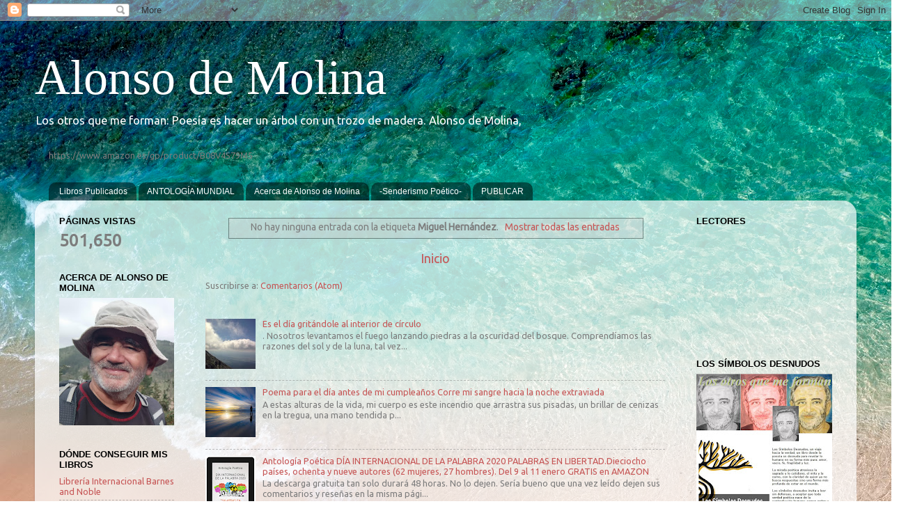

--- FILE ---
content_type: text/html; charset=UTF-8
request_url: https://www.alonsodemolina.com/search/label/Miguel%20Hern%C3%A1ndez?updated-max=2020-03-28T00:01:00%2B01:00&max-results=20&start=20&by-date=false
body_size: 32312
content:
<!DOCTYPE html>
<html class='v2' dir='ltr' lang='es' xmlns='http://www.w3.org/1999/xhtml' xmlns:b='http://www.google.com/2005/gml/b' xmlns:data='http://www.google.com/2005/gml/data' xmlns:expr='http://www.google.com/2005/gml/expr'>
<head>
<link href='https://www.blogger.com/static/v1/widgets/335934321-css_bundle_v2.css' rel='stylesheet' type='text/css'/>
<!-- Google tag (gtag.js) -->
<script async='async' src='https://www.googletagmanager.com/gtag/js?id=G-WV8D59TS7L'></script>
<script>
  window.dataLayer = window.dataLayer || [];
  function gtag(){dataLayer.push(arguments);}
  gtag('js', new Date());

  gtag('config', 'G-WV8D59TS7L');
</script><meta content='432c88e8640f1f8b90c4a5afd6f7c655' name='p:domain_verify'/>
<meta content='width=1100' name='viewport'/>
<meta content='text/html; charset=UTF-8' http-equiv='Content-Type'/>
<meta content='blogger' name='generator'/>
<link href='https://www.alonsodemolina.com/favicon.ico' rel='icon' type='image/x-icon'/>
<link href='https://www.alonsodemolina.com/search/label/Miguel%20Hern%C3%A1ndez?updated-max=2020-03-27T16:01:00-07:00&max-results=20&start=20&by-date=false' rel='canonical'/>
<link rel="alternate" type="application/atom+xml" title="Alonso de Molina - Atom" href="https://www.alonsodemolina.com/feeds/posts/default" />
<link rel="alternate" type="application/rss+xml" title="Alonso de Molina - RSS" href="https://www.alonsodemolina.com/feeds/posts/default?alt=rss" />
<link rel="service.post" type="application/atom+xml" title="Alonso de Molina - Atom" href="https://www.blogger.com/feeds/38891134/posts/default" />
<!--Can't find substitution for tag [blog.ieCssRetrofitLinks]-->
<meta content='Poesía es poner delante algo nuevo: hacer un árbol con un trozo de madera. Poesía del Siglo XXI. Alonso de Molina. Un humano cualquiera.' name='description'/>
<meta content='https://www.alonsodemolina.com/search/label/Miguel%20Hern%C3%A1ndez?updated-max=2020-03-27T16:01:00-07:00&max-results=20&start=20&by-date=false' property='og:url'/>
<meta content='Alonso de Molina' property='og:title'/>
<meta content='Poesía es poner delante algo nuevo: hacer un árbol con un trozo de madera. Poesía del Siglo XXI. Alonso de Molina. Un humano cualquiera.' property='og:description'/>
<title>Alonso de Molina: Miguel Hernández</title>
<!-- Google tag (gtag.js) -->
<script async='async' src='https://www.googletagmanager.com/gtag/js?id=G-WV8D59TS7L'></script>
<script>
  window.dataLayer = window.dataLayer || [];
  function gtag(){dataLayer.push(arguments);}
  gtag('js', new Date());

  gtag('config', 'G-WV8D59TS7L');
</script>
<!-- Google tag (gtag.js) -->
<script async='async' src='https://www.googletagmanager.com/gtag/js?id=G-WV8D59TS7L'></script>
<script>
  window.dataLayer = window.dataLayer || [];
  function gtag(){dataLayer.push(arguments);}
  gtag('js', new Date());

  gtag('config', 'G-WV8D59TS7L');
</script>
<style type='text/css'>@font-face{font-family:'Ubuntu';font-style:normal;font-weight:400;font-display:swap;src:url(//fonts.gstatic.com/s/ubuntu/v21/4iCs6KVjbNBYlgoKcg72nU6AF7xm.woff2)format('woff2');unicode-range:U+0460-052F,U+1C80-1C8A,U+20B4,U+2DE0-2DFF,U+A640-A69F,U+FE2E-FE2F;}@font-face{font-family:'Ubuntu';font-style:normal;font-weight:400;font-display:swap;src:url(//fonts.gstatic.com/s/ubuntu/v21/4iCs6KVjbNBYlgoKew72nU6AF7xm.woff2)format('woff2');unicode-range:U+0301,U+0400-045F,U+0490-0491,U+04B0-04B1,U+2116;}@font-face{font-family:'Ubuntu';font-style:normal;font-weight:400;font-display:swap;src:url(//fonts.gstatic.com/s/ubuntu/v21/4iCs6KVjbNBYlgoKcw72nU6AF7xm.woff2)format('woff2');unicode-range:U+1F00-1FFF;}@font-face{font-family:'Ubuntu';font-style:normal;font-weight:400;font-display:swap;src:url(//fonts.gstatic.com/s/ubuntu/v21/4iCs6KVjbNBYlgoKfA72nU6AF7xm.woff2)format('woff2');unicode-range:U+0370-0377,U+037A-037F,U+0384-038A,U+038C,U+038E-03A1,U+03A3-03FF;}@font-face{font-family:'Ubuntu';font-style:normal;font-weight:400;font-display:swap;src:url(//fonts.gstatic.com/s/ubuntu/v21/4iCs6KVjbNBYlgoKcQ72nU6AF7xm.woff2)format('woff2');unicode-range:U+0100-02BA,U+02BD-02C5,U+02C7-02CC,U+02CE-02D7,U+02DD-02FF,U+0304,U+0308,U+0329,U+1D00-1DBF,U+1E00-1E9F,U+1EF2-1EFF,U+2020,U+20A0-20AB,U+20AD-20C0,U+2113,U+2C60-2C7F,U+A720-A7FF;}@font-face{font-family:'Ubuntu';font-style:normal;font-weight:400;font-display:swap;src:url(//fonts.gstatic.com/s/ubuntu/v21/4iCs6KVjbNBYlgoKfw72nU6AFw.woff2)format('woff2');unicode-range:U+0000-00FF,U+0131,U+0152-0153,U+02BB-02BC,U+02C6,U+02DA,U+02DC,U+0304,U+0308,U+0329,U+2000-206F,U+20AC,U+2122,U+2191,U+2193,U+2212,U+2215,U+FEFF,U+FFFD;}</style>
<style id='page-skin-1' type='text/css'><!--
/*-----------------------------------------------
Blogger Template Style
Name:     Picture Window
Designer: Blogger
URL:      www.blogger.com
----------------------------------------------- */
/* Variable definitions
====================
<Variable name="keycolor" description="Main Color" type="color" default="#1a222a"/>
<Variable name="body.background" description="Body Background" type="background"
color="#7a7a7a" default="#111111 url(//themes.googleusercontent.com/image?id=1OACCYOE0-eoTRTfsBuX1NMN9nz599ufI1Jh0CggPFA_sK80AGkIr8pLtYRpNUKPmwtEa) repeat-x fixed top center"/>
<Group description="Page Text" selector="body">
<Variable name="body.font" description="Font" type="font"
default="normal normal 15px Arial, Tahoma, Helvetica, FreeSans, sans-serif"/>
<Variable name="body.text.color" description="Text Color" type="color" default="#333333"/>
</Group>
<Group description="Backgrounds" selector=".body-fauxcolumns-outer">
<Variable name="body.background.color" description="Outer Background" type="color" default="#296695"/>
<Variable name="header.background.color" description="Header Background" type="color" default="transparent"/>
<Variable name="post.background.color" description="Post Background" type="color" default="#ffffff"/>
</Group>
<Group description="Links" selector=".main-outer">
<Variable name="link.color" description="Link Color" type="color" default="#336699"/>
<Variable name="link.visited.color" description="Visited Color" type="color" default="#6699cc"/>
<Variable name="link.hover.color" description="Hover Color" type="color" default="#33aaff"/>
</Group>
<Group description="Blog Title" selector=".header h1">
<Variable name="header.font" description="Title Font" type="font"
default="normal normal 36px Arial, Tahoma, Helvetica, FreeSans, sans-serif"/>
<Variable name="header.text.color" description="Text Color" type="color" default="#ffffff" />
</Group>
<Group description="Tabs Text" selector=".tabs-inner .widget li a">
<Variable name="tabs.font" description="Font" type="font"
default="normal normal 15px Arial, Tahoma, Helvetica, FreeSans, sans-serif"/>
<Variable name="tabs.text.color" description="Text Color" type="color" default="#ffffff"/>
<Variable name="tabs.selected.text.color" description="Selected Color" type="color" default="#c65555"/>
</Group>
<Group description="Tabs Background" selector=".tabs-outer .PageList">
<Variable name="tabs.background.color" description="Background Color" type="color" default="transparent"/>
<Variable name="tabs.selected.background.color" description="Selected Color" type="color" default="transparent"/>
<Variable name="tabs.separator.color" description="Separator Color" type="color" default="transparent"/>
</Group>
<Group description="Post Title" selector="h3.post-title, .comments h4">
<Variable name="post.title.font" description="Title Font" type="font"
default="normal normal 18px Arial, Tahoma, Helvetica, FreeSans, sans-serif"/>
</Group>
<Group description="Date Header" selector=".date-header">
<Variable name="date.header.color" description="Text Color" type="color" default="#7c7c7c"/>
</Group>
<Group description="Post" selector=".post">
<Variable name="post.footer.text.color" description="Footer Text Color" type="color" default="#999999"/>
<Variable name="post.border.color" description="Border Color" type="color" default="#dddddd"/>
</Group>
<Group description="Gadgets" selector="h2">
<Variable name="widget.title.font" description="Title Font" type="font"
default="bold normal 13px Arial, Tahoma, Helvetica, FreeSans, sans-serif"/>
<Variable name="widget.title.text.color" description="Title Color" type="color" default="#888888"/>
</Group>
<Group description="Footer" selector=".footer-outer">
<Variable name="footer.text.color" description="Text Color" type="color" default="#cccccc"/>
<Variable name="footer.widget.title.text.color" description="Gadget Title Color" type="color" default="#aaaaaa"/>
</Group>
<Group description="Footer Links" selector=".footer-outer">
<Variable name="footer.link.color" description="Link Color" type="color" default="#99ccee"/>
<Variable name="footer.link.visited.color" description="Visited Color" type="color" default="#77aaee"/>
<Variable name="footer.link.hover.color" description="Hover Color" type="color" default="#33aaff"/>
</Group>
<Variable name="content.margin" description="Content Margin Top" type="length" default="20px" min="0" max="100px"/>
<Variable name="content.padding" description="Content Padding" type="length" default="0" min="0" max="100px"/>
<Variable name="content.background" description="Content Background" type="background"
default="transparent none repeat scroll top left"/>
<Variable name="content.border.radius" description="Content Border Radius" type="length" default="0" min="0" max="100px"/>
<Variable name="content.shadow.spread" description="Content Shadow Spread" type="length" default="0" min="0" max="100px"/>
<Variable name="header.padding" description="Header Padding" type="length" default="0" min="0" max="100px"/>
<Variable name="header.background.gradient" description="Header Gradient" type="url"
default="none"/>
<Variable name="header.border.radius" description="Header Border Radius" type="length" default="0" min="0" max="100px"/>
<Variable name="main.border.radius.top" description="Main Border Radius" type="length" default="20px" min="0" max="100px"/>
<Variable name="footer.border.radius.top" description="Footer Border Radius Top" type="length" default="0" min="0" max="100px"/>
<Variable name="footer.border.radius.bottom" description="Footer Border Radius Bottom" type="length" default="20px" min="0" max="100px"/>
<Variable name="region.shadow.spread" description="Main and Footer Shadow Spread" type="length" default="3px" min="0" max="100px"/>
<Variable name="region.shadow.offset" description="Main and Footer Shadow Offset" type="length" default="1px" min="-50px" max="50px"/>
<Variable name="tabs.background.gradient" description="Tab Background Gradient" type="url" default="none"/>
<Variable name="tab.selected.background.gradient" description="Selected Tab Background" type="url"
default="url(https://resources.blogblog.com/blogblog/data/1kt/transparent/white80.png)"/>
<Variable name="tab.background" description="Tab Background" type="background"
default="transparent url(https://resources.blogblog.com/blogblog/data/1kt/transparent/black50.png) repeat scroll top left"/>
<Variable name="tab.border.radius" description="Tab Border Radius" type="length" default="10px" min="0" max="100px"/>
<Variable name="tab.first.border.radius" description="First Tab Border Radius" type="length" default="10px" min="0" max="100px"/>
<Variable name="tabs.border.radius" description="Tabs Border Radius" type="length" default="0" min="0" max="100px"/>
<Variable name="tabs.spacing" description="Tab Spacing" type="length" default=".25em" min="0" max="10em"/>
<Variable name="tabs.margin.bottom" description="Tab Margin Bottom" type="length" default="0" min="0" max="100px"/>
<Variable name="tabs.margin.sides" description="Tab Margin Sides" type="length" default="20px" min="0" max="100px"/>
<Variable name="main.background" description="Main Background" type="background"
default="transparent url(https://resources.blogblog.com/blogblog/data/1kt/transparent/white80.png) repeat scroll top left"/>
<Variable name="main.padding.sides" description="Main Padding Sides" type="length" default="20px" min="0" max="100px"/>
<Variable name="footer.background" description="Footer Background" type="background"
default="transparent url(https://resources.blogblog.com/blogblog/data/1kt/transparent/black50.png) repeat scroll top left"/>
<Variable name="post.margin.sides" description="Post Margin Sides" type="length" default="-20px" min="-50px" max="50px"/>
<Variable name="post.border.radius" description="Post Border Radius" type="length" default="5px" min="0" max="100px"/>
<Variable name="widget.title.text.transform" description="Widget Title Text Transform" type="string" default="uppercase"/>
<Variable name="mobile.background.overlay" description="Mobile Background Overlay" type="string"
default="transparent none repeat scroll top left"/>
<Variable name="startSide" description="Side where text starts in blog language" type="automatic" default="left"/>
<Variable name="endSide" description="Side where text ends in blog language" type="automatic" default="right"/>
*/
/* Content
----------------------------------------------- */
body {
font: normal normal 14px Ubuntu;
color: #7c7c7c;
background: #ffffff url(//themes.googleusercontent.com/image?id=iOjEWmpWlNVmx91RAaWC3irZSyq8cu05pASFz84khXxbIM83x8QP6Hnw7ZIDcZFvcAGSBpGCNsBC) no-repeat fixed top center /* Credit: Galeries */;
}
html body .region-inner {
min-width: 0;
max-width: 100%;
width: auto;
}
.content-outer {
font-size: 90%;
}
a:link {
text-decoration:none;
color: #c65555;
}
a:visited {
text-decoration:none;
color: #d78787;
}
a:hover {
text-decoration:underline;
color: #ff5f6d;
}
.content-outer {
background: transparent none repeat scroll top left;
-moz-border-radius: 0;
-webkit-border-radius: 0;
-goog-ms-border-radius: 0;
border-radius: 0;
-moz-box-shadow: 0 0 0 rgba(0, 0, 0, .15);
-webkit-box-shadow: 0 0 0 rgba(0, 0, 0, .15);
-goog-ms-box-shadow: 0 0 0 rgba(0, 0, 0, .15);
box-shadow: 0 0 0 rgba(0, 0, 0, .15);
margin: 20px auto;
}
.content-inner {
padding: 0;
}
/* Header
----------------------------------------------- */
.header-outer {
background: rgba(122, 122, 122, 0) none repeat-x scroll top left;
_background-image: none;
color: #ffffff;
-moz-border-radius: 0;
-webkit-border-radius: 0;
-goog-ms-border-radius: 0;
border-radius: 0;
}
.Header img, .Header #header-inner {
-moz-border-radius: 0;
-webkit-border-radius: 0;
-goog-ms-border-radius: 0;
border-radius: 0;
}
.header-inner .Header .titlewrapper,
.header-inner .Header .descriptionwrapper {
padding-left: 0;
padding-right: 0;
}
.Header h1 {
font: normal normal 70px Georgia, Utopia, 'Palatino Linotype', Palatino, serif;
text-shadow: 1px 1px 3px rgba(0, 0, 0, 0.3);
}
.Header h1 a {
color: #ffffff;
}
.Header .description {
font-size: 130%;
}
/* Tabs
----------------------------------------------- */
.tabs-inner {
margin: .5em 20px 0;
padding: 0;
}
.tabs-inner .section {
margin: 0;
}
.tabs-inner .widget ul {
padding: 0;
background: rgba(122, 122, 122, 0) none repeat scroll bottom;
-moz-border-radius: 0;
-webkit-border-radius: 0;
-goog-ms-border-radius: 0;
border-radius: 0;
}
.tabs-inner .widget li {
border: none;
}
.tabs-inner .widget li a {
display: inline-block;
padding: .5em 1em;
margin-right: .25em;
color: #ffffff;
font: normal normal 12px Arial, Tahoma, Helvetica, FreeSans, sans-serif;
-moz-border-radius: 10px 10px 0 0;
-webkit-border-top-left-radius: 10px;
-webkit-border-top-right-radius: 10px;
-goog-ms-border-radius: 10px 10px 0 0;
border-radius: 10px 10px 0 0;
background: transparent url(https://resources.blogblog.com/blogblog/data/1kt/transparent/black50.png) repeat scroll top left;
border-right: 1px solid rgba(122, 122, 122, 0);
}
.tabs-inner .widget li:first-child a {
padding-left: 1.25em;
-moz-border-radius-topleft: 10px;
-moz-border-radius-bottomleft: 0;
-webkit-border-top-left-radius: 10px;
-webkit-border-bottom-left-radius: 0;
-goog-ms-border-top-left-radius: 10px;
-goog-ms-border-bottom-left-radius: 0;
border-top-left-radius: 10px;
border-bottom-left-radius: 0;
}
.tabs-inner .widget li.selected a,
.tabs-inner .widget li a:hover {
position: relative;
z-index: 1;
background: rgba(122, 122, 122, 0) url(https://resources.blogblog.com/blogblog/data/1kt/transparent/white80.png) repeat scroll bottom;
color: #336699;
-moz-box-shadow: 0 0 3px rgba(0, 0, 0, .15);
-webkit-box-shadow: 0 0 3px rgba(0, 0, 0, .15);
-goog-ms-box-shadow: 0 0 3px rgba(0, 0, 0, .15);
box-shadow: 0 0 3px rgba(0, 0, 0, .15);
}
/* Headings
----------------------------------------------- */
h2 {
font: bold normal 13px Arial, Tahoma, Helvetica, FreeSans, sans-serif;
text-transform: uppercase;
color: #000000;
margin: .5em 0;
}
/* Main
----------------------------------------------- */
.main-outer {
background: transparent url(https://resources.blogblog.com/blogblog/data/1kt/transparent/white80.png) repeat scroll top left;
-moz-border-radius: 20px 20px 0 0;
-webkit-border-top-left-radius: 20px;
-webkit-border-top-right-radius: 20px;
-webkit-border-bottom-left-radius: 0;
-webkit-border-bottom-right-radius: 0;
-goog-ms-border-radius: 20px 20px 0 0;
border-radius: 20px 20px 0 0;
-moz-box-shadow: 0 1px 3px rgba(0, 0, 0, .15);
-webkit-box-shadow: 0 1px 3px rgba(0, 0, 0, .15);
-goog-ms-box-shadow: 0 1px 3px rgba(0, 0, 0, .15);
box-shadow: 0 1px 3px rgba(0, 0, 0, .15);
}
.main-inner {
padding: 15px 20px 20px;
}
.main-inner .column-center-inner {
padding: 0 0;
}
.main-inner .column-left-inner {
padding-left: 0;
}
.main-inner .column-right-inner {
padding-right: 0;
}
/* Posts
----------------------------------------------- */
h3.post-title {
margin: 0;
font: normal normal 26px Georgia, Utopia, 'Palatino Linotype', Palatino, serif;
}
.comments h4 {
margin: 1em 0 0;
font: normal normal 26px Georgia, Utopia, 'Palatino Linotype', Palatino, serif;
}
.date-header span {
color: #000000;
}
.post-outer {
background-color: #ffffff;
border: solid 1px #e8e8e8;
-moz-border-radius: 5px;
-webkit-border-radius: 5px;
border-radius: 5px;
-goog-ms-border-radius: 5px;
padding: 15px 20px;
margin: 0 -20px 20px;
}
.post-body {
line-height: 1.4;
font-size: 110%;
position: relative;
}
.post-header {
margin: 0 0 1.5em;
color: #221e1e;
line-height: 1.6;
}
.post-footer {
margin: .5em 0 0;
color: #221e1e;
line-height: 1.6;
}
#blog-pager {
font-size: 140%
}
#comments .comment-author {
padding-top: 1.5em;
border-top: dashed 1px #ccc;
border-top: dashed 1px rgba(128, 128, 128, .5);
background-position: 0 1.5em;
}
#comments .comment-author:first-child {
padding-top: 0;
border-top: none;
}
.avatar-image-container {
margin: .2em 0 0;
}
/* Comments
----------------------------------------------- */
.comments .comments-content .icon.blog-author {
background-repeat: no-repeat;
background-image: url([data-uri]);
}
.comments .comments-content .loadmore a {
border-top: 1px solid #ff5f6d;
border-bottom: 1px solid #ff5f6d;
}
.comments .continue {
border-top: 2px solid #ff5f6d;
}
/* Widgets
----------------------------------------------- */
.widget ul, .widget #ArchiveList ul.flat {
padding: 0;
list-style: none;
}
.widget ul li, .widget #ArchiveList ul.flat li {
border-top: dashed 1px #ccc;
border-top: dashed 1px rgba(128, 128, 128, .5);
}
.widget ul li:first-child, .widget #ArchiveList ul.flat li:first-child {
border-top: none;
}
.widget .post-body ul {
list-style: disc;
}
.widget .post-body ul li {
border: none;
}
/* Footer
----------------------------------------------- */
.footer-outer {
color:#000000;
background: transparent url(https://resources.blogblog.com/blogblog/data/1kt/transparent/black50.png) repeat scroll top left;
-moz-border-radius: 0 0 20px 20px;
-webkit-border-top-left-radius: 0;
-webkit-border-top-right-radius: 0;
-webkit-border-bottom-left-radius: 20px;
-webkit-border-bottom-right-radius: 20px;
-goog-ms-border-radius: 0 0 20px 20px;
border-radius: 0 0 20px 20px;
-moz-box-shadow: 0 1px 3px rgba(0, 0, 0, .15);
-webkit-box-shadow: 0 1px 3px rgba(0, 0, 0, .15);
-goog-ms-box-shadow: 0 1px 3px rgba(0, 0, 0, .15);
box-shadow: 0 1px 3px rgba(0, 0, 0, .15);
}
.footer-inner {
padding: 10px 20px 20px;
}
.footer-outer a {
color: #f2b2b8;
}
.footer-outer a:visited {
color: #f19c95;
}
.footer-outer a:hover {
color: #ff5f6d;
}
.footer-outer .widget h2 {
color: #bcbcbc;
}
/* Mobile
----------------------------------------------- */
html body.mobile {
height: auto;
}
html body.mobile {
min-height: 480px;
background-size: 100% auto;
}
.mobile .body-fauxcolumn-outer {
background: transparent none repeat scroll top left;
}
html .mobile .mobile-date-outer, html .mobile .blog-pager {
border-bottom: none;
background: transparent url(https://resources.blogblog.com/blogblog/data/1kt/transparent/white80.png) repeat scroll top left;
margin-bottom: 10px;
}
.mobile .date-outer {
background: transparent url(https://resources.blogblog.com/blogblog/data/1kt/transparent/white80.png) repeat scroll top left;
}
.mobile .header-outer, .mobile .main-outer,
.mobile .post-outer, .mobile .footer-outer {
-moz-border-radius: 0;
-webkit-border-radius: 0;
-goog-ms-border-radius: 0;
border-radius: 0;
}
.mobile .content-outer,
.mobile .main-outer,
.mobile .post-outer {
background: inherit;
border: none;
}
.mobile .content-outer {
font-size: 100%;
}
.mobile-link-button {
background-color: #c65555;
}
.mobile-link-button a:link, .mobile-link-button a:visited {
color: #ffffff;
}
.mobile-index-contents {
color: #7c7c7c;
}
.mobile .tabs-inner .PageList .widget-content {
background: rgba(122, 122, 122, 0) url(https://resources.blogblog.com/blogblog/data/1kt/transparent/white80.png) repeat scroll bottom;
color: #336699;
}
.mobile .tabs-inner .PageList .widget-content .pagelist-arrow {
border-left: 1px solid rgba(122, 122, 122, 0);
}

--></style>
<style id='template-skin-1' type='text/css'><!--
body {
min-width: 1180px;
}
.content-outer, .content-fauxcolumn-outer, .region-inner {
min-width: 1180px;
max-width: 1180px;
_width: 1180px;
}
.main-inner .columns {
padding-left: 210px;
padding-right: 240px;
}
.main-inner .fauxcolumn-center-outer {
left: 210px;
right: 240px;
/* IE6 does not respect left and right together */
_width: expression(this.parentNode.offsetWidth -
parseInt("210px") -
parseInt("240px") + 'px');
}
.main-inner .fauxcolumn-left-outer {
width: 210px;
}
.main-inner .fauxcolumn-right-outer {
width: 240px;
}
.main-inner .column-left-outer {
width: 210px;
right: 100%;
margin-left: -210px;
}
.main-inner .column-right-outer {
width: 240px;
margin-right: -240px;
}
#layout {
min-width: 0;
}
#layout .content-outer {
min-width: 0;
width: 800px;
}
#layout .region-inner {
min-width: 0;
width: auto;
}
body#layout div.add_widget {
padding: 8px;
}
body#layout div.add_widget a {
margin-left: 32px;
}
--></style>
<style>
    body {background-image:url(\/\/themes.googleusercontent.com\/image?id=iOjEWmpWlNVmx91RAaWC3irZSyq8cu05pASFz84khXxbIM83x8QP6Hnw7ZIDcZFvcAGSBpGCNsBC);}
    
@media (max-width: 200px) { body {background-image:url(\/\/themes.googleusercontent.com\/image?id=iOjEWmpWlNVmx91RAaWC3irZSyq8cu05pASFz84khXxbIM83x8QP6Hnw7ZIDcZFvcAGSBpGCNsBC&options=w200);}}
@media (max-width: 400px) and (min-width: 201px) { body {background-image:url(\/\/themes.googleusercontent.com\/image?id=iOjEWmpWlNVmx91RAaWC3irZSyq8cu05pASFz84khXxbIM83x8QP6Hnw7ZIDcZFvcAGSBpGCNsBC&options=w400);}}
@media (max-width: 800px) and (min-width: 401px) { body {background-image:url(\/\/themes.googleusercontent.com\/image?id=iOjEWmpWlNVmx91RAaWC3irZSyq8cu05pASFz84khXxbIM83x8QP6Hnw7ZIDcZFvcAGSBpGCNsBC&options=w800);}}
@media (max-width: 1200px) and (min-width: 801px) { body {background-image:url(\/\/themes.googleusercontent.com\/image?id=iOjEWmpWlNVmx91RAaWC3irZSyq8cu05pASFz84khXxbIM83x8QP6Hnw7ZIDcZFvcAGSBpGCNsBC&options=w1200);}}
/* Last tag covers anything over one higher than the previous max-size cap. */
@media (min-width: 1201px) { body {background-image:url(\/\/themes.googleusercontent.com\/image?id=iOjEWmpWlNVmx91RAaWC3irZSyq8cu05pASFz84khXxbIM83x8QP6Hnw7ZIDcZFvcAGSBpGCNsBC&options=w1600);}}
  </style>
<script>
function disabletext(e){
return false
}
function reEnable(){
return true
}
document.onselectstart=new Function ("return false")
if (window.sidebar){
document.onmousedown=disabletext
document.onclick=reEnable
}
</script>
<link href='https://www.blogger.com/dyn-css/authorization.css?targetBlogID=38891134&amp;zx=d4f1c623-62fe-4596-afda-bbdc67a836c1' media='none' onload='if(media!=&#39;all&#39;)media=&#39;all&#39;' rel='stylesheet'/><noscript><link href='https://www.blogger.com/dyn-css/authorization.css?targetBlogID=38891134&amp;zx=d4f1c623-62fe-4596-afda-bbdc67a836c1' rel='stylesheet'/></noscript>
<meta name='google-adsense-platform-account' content='ca-host-pub-1556223355139109'/>
<meta name='google-adsense-platform-domain' content='blogspot.com'/>

</head>
<body class='loading'>
<div class='navbar section' id='navbar' name='Barra de navegación'><div class='widget Navbar' data-version='1' id='Navbar1'><script type="text/javascript">
    function setAttributeOnload(object, attribute, val) {
      if(window.addEventListener) {
        window.addEventListener('load',
          function(){ object[attribute] = val; }, false);
      } else {
        window.attachEvent('onload', function(){ object[attribute] = val; });
      }
    }
  </script>
<div id="navbar-iframe-container"></div>
<script type="text/javascript" src="https://apis.google.com/js/platform.js"></script>
<script type="text/javascript">
      gapi.load("gapi.iframes:gapi.iframes.style.bubble", function() {
        if (gapi.iframes && gapi.iframes.getContext) {
          gapi.iframes.getContext().openChild({
              url: 'https://www.blogger.com/navbar/38891134?origin\x3dhttps://www.alonsodemolina.com',
              where: document.getElementById("navbar-iframe-container"),
              id: "navbar-iframe"
          });
        }
      });
    </script><script type="text/javascript">
(function() {
var script = document.createElement('script');
script.type = 'text/javascript';
script.src = '//pagead2.googlesyndication.com/pagead/js/google_top_exp.js';
var head = document.getElementsByTagName('head')[0];
if (head) {
head.appendChild(script);
}})();
</script>
</div></div>
<div itemscope='itemscope' itemtype='http://schema.org/Blog' style='display: none;'>
<meta content='Alonso de Molina' itemprop='name'/>
<meta content='Poesía es poner delante algo nuevo: hacer un árbol con un trozo de madera. Poesía del Siglo XXI. Alonso de Molina. Un humano cualquiera.' itemprop='description'/>
</div>
<div class='body-fauxcolumns'>
<div class='fauxcolumn-outer body-fauxcolumn-outer'>
<div class='cap-top'>
<div class='cap-left'></div>
<div class='cap-right'></div>
</div>
<div class='fauxborder-left'>
<div class='fauxborder-right'></div>
<div class='fauxcolumn-inner'>
</div>
</div>
<div class='cap-bottom'>
<div class='cap-left'></div>
<div class='cap-right'></div>
</div>
</div>
</div>
<div class='content'>
<div class='content-fauxcolumns'>
<div class='fauxcolumn-outer content-fauxcolumn-outer'>
<div class='cap-top'>
<div class='cap-left'></div>
<div class='cap-right'></div>
</div>
<div class='fauxborder-left'>
<div class='fauxborder-right'></div>
<div class='fauxcolumn-inner'>
</div>
</div>
<div class='cap-bottom'>
<div class='cap-left'></div>
<div class='cap-right'></div>
</div>
</div>
</div>
<div class='content-outer'>
<div class='content-cap-top cap-top'>
<div class='cap-left'></div>
<div class='cap-right'></div>
</div>
<div class='fauxborder-left content-fauxborder-left'>
<div class='fauxborder-right content-fauxborder-right'></div>
<div class='content-inner'>
<header>
<div class='header-outer'>
<div class='header-cap-top cap-top'>
<div class='cap-left'></div>
<div class='cap-right'></div>
</div>
<div class='fauxborder-left header-fauxborder-left'>
<div class='fauxborder-right header-fauxborder-right'></div>
<div class='region-inner header-inner'>
<div class='header section' id='header' name='Cabecera'><div class='widget Header' data-version='1' id='Header1'>
<div id='header-inner'>
<div class='titlewrapper'>
<h1 class='title'>
<a href='https://www.alonsodemolina.com/'>
Alonso de Molina
</a>
</h1>
</div>
<div class='descriptionwrapper'>
<p class='description'><span>Los otros que me forman: Poesía es hacer un árbol con un trozo de madera. Alonso de Molina,</span></p>
</div>
</div>
</div></div>
</div>
</div>
<div class='header-cap-bottom cap-bottom'>
<div class='cap-left'></div>
<div class='cap-right'></div>
</div>
</div>
</header>
<div class='tabs-outer'>
<div class='tabs-cap-top cap-top'>
<div class='cap-left'></div>
<div class='cap-right'></div>
</div>
<div class='fauxborder-left tabs-fauxborder-left'>
<div class='fauxborder-right tabs-fauxborder-right'></div>
<div class='region-inner tabs-inner'>
<div class='tabs section' id='crosscol' name='Multicolumnas'><div class='widget HTML' data-version='1' id='HTML2'>
<h2 class='title'>Libros mis</h2>
<div class='widget-content'>
https://www.amazon.es/gp/product/B08V4S79M5
</div>
<div class='clear'></div>
</div></div>
<div class='tabs section' id='crosscol-overflow' name='Cross-Column 2'><div class='widget PageList' data-version='1' id='PageList3'>
<h2>Páginas</h2>
<div class='widget-content'>
<ul>
<li>
<a href='https://www.alonsodemolina.com/p/blog-page.html'>Libros Publicados</a>
</li>
<li>
<a href='https://www.alonsodemolina.com/p/antologia-mundial_29.html'>ANTOLOGÍA MUNDIAL</a>
</li>
<li>
<a href='https://www.alonsodemolina.com/p/acerca-de-mi.html'>Acerca de Alonso de Molina</a>
</li>
<li>
<a href='https://www.alonsodemolina.com/p/senderismo-poetico.html'>-Senderismo Poético-</a>
</li>
<li>
<a href='https://www.alonsodemolina.com/p/iframe.html'>PUBLICAR</a>
</li>
</ul>
<div class='clear'></div>
</div>
</div></div>
</div>
</div>
<div class='tabs-cap-bottom cap-bottom'>
<div class='cap-left'></div>
<div class='cap-right'></div>
</div>
</div>
<div class='main-outer'>
<div class='main-cap-top cap-top'>
<div class='cap-left'></div>
<div class='cap-right'></div>
</div>
<div class='fauxborder-left main-fauxborder-left'>
<div class='fauxborder-right main-fauxborder-right'></div>
<div class='region-inner main-inner'>
<div class='columns fauxcolumns'>
<div class='fauxcolumn-outer fauxcolumn-center-outer'>
<div class='cap-top'>
<div class='cap-left'></div>
<div class='cap-right'></div>
</div>
<div class='fauxborder-left'>
<div class='fauxborder-right'></div>
<div class='fauxcolumn-inner'>
</div>
</div>
<div class='cap-bottom'>
<div class='cap-left'></div>
<div class='cap-right'></div>
</div>
</div>
<div class='fauxcolumn-outer fauxcolumn-left-outer'>
<div class='cap-top'>
<div class='cap-left'></div>
<div class='cap-right'></div>
</div>
<div class='fauxborder-left'>
<div class='fauxborder-right'></div>
<div class='fauxcolumn-inner'>
</div>
</div>
<div class='cap-bottom'>
<div class='cap-left'></div>
<div class='cap-right'></div>
</div>
</div>
<div class='fauxcolumn-outer fauxcolumn-right-outer'>
<div class='cap-top'>
<div class='cap-left'></div>
<div class='cap-right'></div>
</div>
<div class='fauxborder-left'>
<div class='fauxborder-right'></div>
<div class='fauxcolumn-inner'>
</div>
</div>
<div class='cap-bottom'>
<div class='cap-left'></div>
<div class='cap-right'></div>
</div>
</div>
<!-- corrects IE6 width calculation -->
<div class='columns-inner'>
<div class='column-center-outer'>
<div class='column-center-inner'>
<div class='main section' id='main' name='Principal'><div class='widget Blog' data-version='1' id='Blog1'>
<div class='blog-posts hfeed'>
<div class='status-msg-wrap'>
<div class='status-msg-body'>
No hay ninguna entrada con la etiqueta <b>Miguel Hernández</b>. <a href="https://www.alonsodemolina.com/">Mostrar todas las entradas</a>
</div>
<div class='status-msg-border'>
<div class='status-msg-bg'>
<div class='status-msg-hidden'>No hay ninguna entrada con la etiqueta <b>Miguel Hernández</b>. <a href="https://www.alonsodemolina.com/">Mostrar todas las entradas</a></div>
</div>
</div>
</div>
<div style='clear: both;'></div>
</div>
<div class='blog-pager' id='blog-pager'>
<a class='home-link' href='https://www.alonsodemolina.com/'>Inicio</a>
</div>
<div class='clear'></div>
<div class='blog-feeds'>
<div class='feed-links'>
Suscribirse a:
<a class='feed-link' href='https://www.alonsodemolina.com/feeds/posts/default' target='_blank' type='application/atom+xml'>Comentarios (Atom)</a>
</div>
</div>
</div><div class='widget PopularPosts' data-version='1' id='PopularPosts1'>
<div class='widget-content popular-posts'>
<ul>
<li>
<div class='item-content'>
<div class='item-thumbnail'>
<a href='https://www.alonsodemolina.com/2021/12/blog-post.html' target='_blank'>
<img alt='' border='0' src='https://blogger.googleusercontent.com/img/b/R29vZ2xl/AVvXsEgch8MxaBfeKtMgN6FSVATs_HDnjoJZFMapdnHg02bAW1f-fT1HZmiS0Zkp7UqmgGzrxRvw9hhZeXO2L2xa7hS3a4u7Rhdxzk9rMMMbk4-63NgoxL-o4LfgkAYvxof20XmwmFjg7g/w72-h72-p-k-no-nu/21082010_038-TatranskaMagistrala.jpg'/>
</a>
</div>
<div class='item-title'><a href='https://www.alonsodemolina.com/2021/12/blog-post.html'>Es el día gritándole al interior de círculo</a></div>
<div class='item-snippet'>   .     Nosotros levantamos el fuego  lanzando piedras a la oscuridad del bosque.  Comprendíamos las razones del sol y de la luna,  tal vez...</div>
</div>
<div style='clear: both;'></div>
</li>
<li>
<div class='item-content'>
<div class='item-thumbnail'>
<a href='https://www.alonsodemolina.com/2013/01/poema-para-el-dia-antes-de-mi-cumpleanos.html' target='_blank'>
<img alt='' border='0' src='https://blogger.googleusercontent.com/img/b/R29vZ2xl/AVvXsEjyYwQlgg5-KDmMY5fjiOsHpwB_uMDut7kCv4d2GPDsa8hKrhmFEBXj2ZURvJdDM3NT0q-4TX6hOIMEsxZrgF2taJZO4oIn4tSE-SMI7_yvf8QXDo0kF6KOYWz7pLX3X7WtMbiWDg/w72-h72-p-k-no-nu/Lost-in-a-Dream.jpg'/>
</a>
</div>
<div class='item-title'><a href='https://www.alonsodemolina.com/2013/01/poema-para-el-dia-antes-de-mi-cumpleanos.html'>Poema  para el día antes de mi cumpleaños Corre mi sangre hacia la noche extraviada</a></div>
<div class='item-snippet'>     A estas alturas de la vida, mi cuerpo es este incendio que arrastra sus pisadas, un brillar de cenizas en la tregua, una mano tendida p...</div>
</div>
<div style='clear: both;'></div>
</li>
<li>
<div class='item-content'>
<div class='item-thumbnail'>
<a href='https://www.alonsodemolina.com/2021/01/antologia-poetica-dia-internacional-de.html' target='_blank'>
<img alt='' border='0' src='https://blogger.googleusercontent.com/img/b/R29vZ2xl/AVvXsEhpCyU-ofh_ttQgJw9kMdaq5wP85dGKw9n_B3iwtomXtLctaAwub7bKOvPTnyURvuqaGj_n0TxwVkrSjXI6Zksg4LcIElunHK_xz_dGaKrGIAIuLwsBOStdamoBJq-L8RjsZSE7/w72-h72-p-k-no-nu/Dia%252Binternacional%252Bde%252Bla%252BPalabra%252BAlonso%252Bde%252BMolina-tablet-01.jpg'/>
</a>
</div>
<div class='item-title'><a href='https://www.alonsodemolina.com/2021/01/antologia-poetica-dia-internacional-de.html'>Antología Poética DÍA INTERNACIONAL DE LA PALABRA 2020 PALABRAS EN LIBERTAD.Dieciocho países, ochenta y nueve autores (62 mujeres, 27 hombres). Del 9 al 11 enero GRATIS en AMAZON</a></div>
<div class='item-snippet'> La descarga gratuita tan solo durará 48 horas. No lo dejen. Sería bueno que una vez leído dejen sus comentarios  y reseñas en la misma pági...</div>
</div>
<div style='clear: both;'></div>
</li>
</ul>
<div class='clear'></div>
</div>
</div></div>
</div>
</div>
<div class='column-left-outer'>
<div class='column-left-inner'>
<aside>
<div class='sidebar section' id='sidebar-left-1'><div class='widget Stats' data-version='1' id='Stats1'>
<h2>Páginas vistas</h2>
<div class='widget-content'>
<div id='Stats1_content' style='display: none;'>
<span class='counter-wrapper text-counter-wrapper' id='Stats1_totalCount'>
</span>
<div class='clear'></div>
</div>
</div>
</div><div class='widget Image' data-version='1' id='Image7'>
<h2>Acerca de Alonso de Molina</h2>
<div class='widget-content'>
<a href='https://www.alonsodemolina.com/p/acerca-de-mi.html'>
<img alt='Acerca de Alonso de Molina' height='235' id='Image7_img' src='https://blogger.googleusercontent.com/img/a/AVvXsEgbha6UtdI3NjYJ26uO0p9_z19LHGjMvBg3fE6R2u8S25myBDtgLUtha12dNIipi2yrZSsp4G39uv1onQVYWf5GGW8qHJ60WoL7ZkJbtzzoE_ZBI2I7w67IcGR7sZSOSSwsO9hWUiKyXroFvwayx8NCwPqA3UrvI5u1xtDWprXtkApDSa640o4WJw=s235' width='212'/>
</a>
<br/>
</div>
<div class='clear'></div>
</div><div class='widget LinkList' data-version='1' id='LinkList3'>
<h2>Dónde conseguir mis libros</h2>
<div class='widget-content'>
<ul>
<li><a href='https://www.barnesandnoble.com/s/alonso+de+molina'>Librería Internacional Barnes and Noble</a></li>
<li><a href='https://play.google.com/store/books/author?id=Alonso+de+Molina'>Mi página de autor en GoogleBook</a></li>
<li><a href='https://www.amazon.com/stores/Alonso-de-Molina/author/B0756JK3WZ'>Mi página de autor  en Amazon</a></li>
<li><a href='https://www.overdrive.com/creators/2440324/alonso-de-molina'>Mi página de autor en OverDriver</a></li>
<li><a href='https://www.kobo.com/es/es/ebook/de-sur-a-sur-revista-de-poesia-y-artes-literarias-1'>Mi página de autor en Rakuten Kobo</a></li>
</ul>
<div class='clear'></div>
</div>
</div><div class='widget LinkList' data-version='1' id='LinkList4'>
<h2>Lee gratis las primeras páginas de algunos de mis libros</h2>
<div class='widget-content'>
<ul>
<li><a href='https://amzn.eu/bNyPRny'>La Negación de las Letras</a></li>
<li><a href='https://www.amazon.es/gp/product/B075KKKBPC'>La insaciable verdad de la verdad</a></li>
</ul>
<div class='clear'></div>
</div>
</div><div class='widget ContactForm' data-version='1' id='ContactForm1'>
<h2 class='title'>Para recitales, lecturas, talleres, edición, colaboraciones... CONTACTAME:</h2>
<div class='contact-form-widget'>
<div class='form'>
<form name='contact-form'>
<p></p>
Nombre
<br/>
<input class='contact-form-name' id='ContactForm1_contact-form-name' name='name' size='30' type='text' value=''/>
<p></p>
Correo electrónico
<span style='font-weight: bolder;'>*</span>
<br/>
<input class='contact-form-email' id='ContactForm1_contact-form-email' name='email' size='30' type='text' value=''/>
<p></p>
Mensaje
<span style='font-weight: bolder;'>*</span>
<br/>
<textarea class='contact-form-email-message' cols='25' id='ContactForm1_contact-form-email-message' name='email-message' rows='5'></textarea>
<p></p>
<input class='contact-form-button contact-form-button-submit' id='ContactForm1_contact-form-submit' type='button' value='Enviar'/>
<p></p>
<div style='text-align: center; max-width: 222px; width: 100%'>
<p class='contact-form-error-message' id='ContactForm1_contact-form-error-message'></p>
<p class='contact-form-success-message' id='ContactForm1_contact-form-success-message'></p>
</div>
</form>
</div>
</div>
<div class='clear'></div>
</div><div class='widget Image' data-version='1' id='Image1'>
<h2>PUBLICA TU LIBRO</h2>
<div class='widget-content'>
<a href='https://www.desurasurediciones.com/publica-tu-libro-resolvemos-tus-dudas/'>
<img alt='PUBLICA TU LIBRO' height='155' id='Image1_img' src='https://blogger.googleusercontent.com/img/b/R29vZ2xl/AVvXsEiqk0kg1SElSQgQRYJYaMiBXLQxCQ9ICLypWmqbs5RI6YHZRCNsPtD2EuQeopbB9k07c4giwauiF7oP_ThRGJEEmmC1G8wZh8LFU-YIRnGIrXiL9EYP2U3xHAKuCpSyoTMkFeoQ/s155/Unitag_QRCode_1635778697777.png' width='155'/>
</a>
<br/>
<span class='caption'>DE SUR A SUR EDICIONES</span>
</div>
<div class='clear'></div>
</div><div class='widget LinkList' data-version='1' id='LinkList1'>
<h2>Enlaces amigos</h2>
<div class='widget-content'>
<ul>
<li><a href='https://sendasconlibertad.blogspot.com/'>Sendas con Libertad</a></li>
<li><a href='https://www.safecreative.org/?ref29naa2'>SAFE CREATIVE</a></li>
<li><a href='http://www.breus.eu/'>Déjanos poner voz a tus palabras</a></li>
<li><a href='http://elpesodelabrisa.blogspot.com/'>Blog Poético de Leni</a></li>
<li><a href='http://blogosferaalmeriense.blogspot.com/'>Blogosfera Almeriense</a></li>
<li><a href='http://deyose.blogspot.com/'>Blog de Yose Alvarez</a></li>
<li><a href='http://lanausea2000.blogspot.com/'>La Nausea</a></li>
<li><a href='http://rosarioalonso.blogspot.com/'>Blog de Rosario Alonso. Poesía</a></li>
<li><a href='http://jeronimomunoz.blogspot.com/'>Jerónimo Muñoz. Poesía</a></li>
<li><a href='http://www.escritoresdeasturias.es/3/A/102/1/fichaAutor_escritores.htm'>Yose Álvarez-Mesa</a></li>
<li><a href='http://www.ediciona.com/alonso_de_molina_escritores-dirfc-iHo=-gHc=.htm'>Ediciona</a></li>
<li><a href='http://www.editorialalaire.com/'>Editorial Alaire</a></li>
<li><a href='http://www.guillermoibaniez.com.ar/'>Guillermo Ibáñez</a></li>
<li><a href='http://isla_negra.zoomblog.com/'>Isla Negra</a></li>
<li><a href='http://www.abrahamchinchillas.blogspot.com/'>La Fuga de Dios</a></li>
<li><a href='http://www.enlabuhardilla.com/'>Para mentes inquietas</a></li>
<li><a href='http://www.alonsodemolina.com/'>Poesía. Alonso de Molina</a></li>
<li><a href='http://www.poetasdehoy.com/'>Poetas de Hoy</a></li>
<li><a href='http://www.poetasdelmundo.com/verInfo_europa.asp?ID=2205'>Poetas del Mundo</a></li>
<li><a href='http://www.redescritoresespa.com/D/demolina.htm'>red Mundial de Escritores</a></li>
<li><a href='http://www.chistesconvoz.com/WebsAmigas/tabid/61/linkex/2/Default.aspx'>www.chistesconvoz.com</a></li>
</ul>
<div class='clear'></div>
</div>
</div></div>
</aside>
</div>
</div>
<div class='column-right-outer'>
<div class='column-right-inner'>
<aside>
<div class='sidebar section' id='sidebar-right-1'><div class='widget Followers' data-version='1' id='Followers1'>
<h2 class='title'>Lectores</h2>
<div class='widget-content'>
<div id='Followers1-wrapper'>
<div style='margin-right:2px;'>
<div><script type="text/javascript" src="https://apis.google.com/js/platform.js"></script>
<div id="followers-iframe-container"></div>
<script type="text/javascript">
    window.followersIframe = null;
    function followersIframeOpen(url) {
      gapi.load("gapi.iframes", function() {
        if (gapi.iframes && gapi.iframes.getContext) {
          window.followersIframe = gapi.iframes.getContext().openChild({
            url: url,
            where: document.getElementById("followers-iframe-container"),
            messageHandlersFilter: gapi.iframes.CROSS_ORIGIN_IFRAMES_FILTER,
            messageHandlers: {
              '_ready': function(obj) {
                window.followersIframe.getIframeEl().height = obj.height;
              },
              'reset': function() {
                window.followersIframe.close();
                followersIframeOpen("https://www.blogger.com/followers/frame/38891134?colors\x3dCgt0cmFuc3BhcmVudBILdHJhbnNwYXJlbnQaByM3YzdjN2MiByNjNjU1NTUqC3RyYW5zcGFyZW50MgcjMDAwMDAwOgcjN2M3YzdjQgcjYzY1NTU1SgcjMDAwMDAwUgcjYzY1NTU1Wgt0cmFuc3BhcmVudA%3D%3D\x26pageSize\x3d21\x26hl\x3des\x26origin\x3dhttps://www.alonsodemolina.com");
              },
              'open': function(url) {
                window.followersIframe.close();
                followersIframeOpen(url);
              }
            }
          });
        }
      });
    }
    followersIframeOpen("https://www.blogger.com/followers/frame/38891134?colors\x3dCgt0cmFuc3BhcmVudBILdHJhbnNwYXJlbnQaByM3YzdjN2MiByNjNjU1NTUqC3RyYW5zcGFyZW50MgcjMDAwMDAwOgcjN2M3YzdjQgcjYzY1NTU1SgcjMDAwMDAwUgcjYzY1NTU1Wgt0cmFuc3BhcmVudA%3D%3D\x26pageSize\x3d21\x26hl\x3des\x26origin\x3dhttps://www.alonsodemolina.com");
  </script></div>
</div>
</div>
<div class='clear'></div>
</div>
</div><div class='widget Image' data-version='1' id='Image12'>
<h2>Los Símbolos Desnudos</h2>
<div class='widget-content'>
<a href='https://www.amazon.es/Los-S%C3%ADmbolos-Desnudos-madera-Poetas-ebook/dp/B0G3M2JWV4'>
<img alt='Los Símbolos Desnudos' height='251' id='Image12_img' src='https://blogger.googleusercontent.com/img/a/AVvXsEg9O1fEK3DD-5enq1XHsd6PfAZMDE4vIXXnig5at1RsqH41HeukdI7wFSMB5lzrq70jNi6_d0KRczWy1ubMnTpuh3dTe9OsnzSfrpgBLCFyEiusCY4WQGis2XimifjHInufm__v7MLS1jrd4WfmTfYgXdw8-1ohnGgMYvu95TQqCoRfPWI8h4d5=s251' width='195'/>
</a>
<br/>
<span class='caption'>Hacer un árbol con un trozo de madera</span>
</div>
<div class='clear'></div>
</div><div class='widget Image' data-version='1' id='Image10'>
<div class='widget-content'>
<img alt='' height='384' id='Image10_img' src='https://blogger.googleusercontent.com/img/a/AVvXsEhilV7vKqIsfjmsho6oBwT90QvLarlOXyqCdAlVj20P380fJeHA4O2XYXk2mwNYEocIqvxAvsH3eGfLnru0-vunQg_1azMT4zd5NI8apuHGhPzBYUgzl3vyPgJa6P-94KXvCMnxDME0kmjFaTf_-Tm5GwPxMrlNw3in0rAur3m6IgmWIgYIzz0e=s384' width='256'/>
<br/>
</div>
<div class='clear'></div>
</div><div class='widget Image' data-version='1' id='Image9'>
<h2>Treinta y Cinco Relatos entre lo cotidiano y lo Insólito</h2>
<div class='widget-content'>
<a href='https://www.amazon.es/dp/8412876164'>
<img alt='Treinta y Cinco Relatos entre lo cotidiano y lo Insólito' height='466' id='Image9_img' src='https://m.media-amazon.com/images/I/71U5QyDYAhL._SY466_.jpg' width='291'/>
</a>
<br/>
<span class='caption'>Cualquier parecido con la realidad</span>
</div>
<div class='clear'></div>
</div><div class='widget Image' data-version='1' id='Image8'>
<h2>Ese Barro que nos quedó anegado entre los dientes</h2>
<div class='widget-content'>
<a href='https://www.amazon.es/dp/8412876156'>
<img alt='Ese Barro que nos quedó anegado entre los dientes' height='466' id='Image8_img' src='https://m.media-amazon.com/images/I/71hYqR8dqAL._SY466_.jpg' width='291'/>
</a>
<br/>
<span class='caption'>Mi libro más reciente</span>
</div>
<div class='clear'></div>
</div><div class='widget Translate' data-version='1' id='Translate2'>
<h2 class='title'>Translate</h2>
<div id='google_translate_element'></div>
<script>
    function googleTranslateElementInit() {
      new google.translate.TranslateElement({
        pageLanguage: 'es',
        autoDisplay: 'true',
        layout: google.translate.TranslateElement.InlineLayout.SIMPLE
      }, 'google_translate_element');
    }
  </script>
<script src='//translate.google.com/translate_a/element.js?cb=googleTranslateElementInit'></script>
<div class='clear'></div>
</div><div class='widget BlogList' data-version='1' id='BlogList2'>
<h2 class='title'>Mi lista de blogs</h2>
<div class='widget-content'>
<div class='blog-list-container' id='BlogList2_container'>
<ul id='BlogList2_blogs'>
<li style='display: block;'>
<div class='blog-icon'>
<img data-lateloadsrc='https://lh3.googleusercontent.com/blogger_img_proxy/AEn0k_uS7AXKven416ENUY6bwvPgyFkzsbzj3Xs6cwnyE5jekOncpFHS19iHF9Rh4GdyrW_gq-JhKrKxxEDeYS8H5zDjWKIz3DO7WZAj8oANB_ACpfSz1S37rUTqdlQ4Lg=s16-w16-h16' height='16' width='16'/>
</div>
<div class='blog-content'>
<div class='blog-title'>
<a href='https://desurasurrevistadepoesia.blogspot.com/' target='_blank'>
De Sur a Sur Revista de Poesía y Artes Literarias</a>
</div>
<div class='item-content'>
<div class='item-thumbnail'>
<a href='https://desurasurrevistadepoesia.blogspot.com/' target='_blank'>
<img alt='' border='0' height='72' src='https://blogger.googleusercontent.com/img/b/R29vZ2xl/AVvXsEh3fqJhQ91dWJO-HDwGh6sxcFsfGwgNeGVy13bAfebAI3e3WQwN-yIttF0kjcHUKV9PRGCMg5GUtMDk-qO35eyp7seNy1BaEqaRYrBLsqBXf0JElhmfkFF5y9nzvpnvAoJIq0AHWoUSlWUCSptdI9h_O47xc-Jw0LJCR2j7-MYxDuolrQxXG4PmNlSJL4QR/s72-c/Mision%20Cumplida%20-%20Poesia%20REconocimientos%20y%20Premios%20Cinco%20A%C3%B1os%202018%20-%202019-%202022%20-%202024%20-%202025.jpg' width='72'/>
</a>
</div>
<span class='item-title'>
<a href='https://desurasurrevistadepoesia.blogspot.com/2026/01/alonso-de-molina-resumen-ano-2025.html' target='_blank'>
Alonso de Molina: resumen año 2025
</a>
</span>
</div>
</div>
<div style='clear: both;'></div>
</li>
<li style='display: block;'>
<div class='blog-icon'>
<img data-lateloadsrc='https://lh3.googleusercontent.com/blogger_img_proxy/AEn0k_skGtDVHtiCeEE2DwXgI50ELlxmAAFfXr7-RbwirtQoCMS3e14XBSQGjwCxEITNLMeQ0Vw6HePX8qszdVXlghsOuCpTryW8ly5nwG7PQA=s16-w16-h16' height='16' width='16'/>
</div>
<div class='blog-content'>
<div class='blog-title'>
<a href='http://poetasdehoy.blogspot.com/' target='_blank'>
_Poetas de Hoy</a>
</div>
<div class='item-content'>
<span class='item-title'>
<!--Can't find substitution for tag [item.itemTitle]-->
</span>
</div>
</div>
<div style='clear: both;'></div>
</li>
<li style='display: block;'>
<div class='blog-icon'>
<img data-lateloadsrc='https://lh3.googleusercontent.com/blogger_img_proxy/AEn0k_vFZbMhodAxDSajRQGdjzxaQys6JkpkLQ5R5F3C3Sm4KnIZmADd76qOF9qeW1OqAItz9F9r0cVSf_20yWd29TukNi_wXw5x3g=s16-w16-h16' height='16' width='16'/>
</div>
<div class='blog-content'>
<div class='blog-title'>
<a href='https://www.facebook.com/alonso.demolina.9/' target='_blank'>
Facebook</a>
</div>
<div class='item-content'>
<span class='item-title'>
<!--Can't find substitution for tag [item.itemTitle]-->
</span>
</div>
</div>
<div style='clear: both;'></div>
</li>
</ul>
<div class='clear'></div>
</div>
</div>
</div><div class='widget LinkList' data-version='1' id='LinkList2'>
<h2>Cómo Publicar Gratis Tu Libro de Poesía</h2>
<div class='widget-content'>
<ul>
<li><a href='https://revistadepoesiadesurasur.blogspot.com/p/tienda-online.html'>Publica Gratis tu Libro de Poesía</a></li>
<li><a href='https://www.amazon.es/gp/product/B08V4S79M5?ref_=dbs_p_mng_rwt_ser_shvlr&storeType=ebooks'>Libros de la Colección Poetas de Hoy</a></li>
<li><a href='https://www.amazon.com/author/poemas-de-alonso-de-molina.'>Alonso de Molina. Libros Publicados</a></li>
</ul>
<div class='clear'></div>
</div>
</div><div class='widget Image' data-version='1' id='Image6'>
<h2>Portada Revista Almería Voz</h2>
<div class='widget-content'>
<img alt='Portada Revista Almería Voz' height='298' id='Image6_img' src='https://blogger.googleusercontent.com/img/a/AVvXsEjeyabC9vE-DIfRKSgpXWfHdmcfU6K-aaV1DoyP6ZIdWSgTYYgeIFSpX6V-eeidcDd-Rj-UNsCNBAvLt97AxSn81kXzK0VvAv5vRDJ2wdHZOiUoSxEOyYBQQtIN7EI60khMxPS0ymA1BAOGznbXSHO_3DUT7pti8-r5tKeV-EcXDwasrEugtIW3jQ=s298' width='212'/>
<br/>
<span class='caption'>Alonso de Molina</span>
</div>
<div class='clear'></div>
</div><div class='widget Image' data-version='1' id='Image4'>
<h2>Portada Revista Todo Relato</h2>
<div class='widget-content'>
<img alt='Portada Revista Todo Relato' height='299' id='Image4_img' src='https://blogger.googleusercontent.com/img/a/AVvXsEjomHBk5vU8HP5LkUbnbZ6_flJyrTFX5gIVqpXHtKJlwJtmsHOcTOKCpXi3T4ZusRsqHuO1RBLNe2XmMl-VRG116A9_jUatz-zF0tVe5kVCl97oIadc4vUVRLxsPXT9eOl2V-ZcuDsfI-2kVzpUpmPEAMets0cx9Ug3egR4DiflbgIG1-iNDzXLEQ=s299' width='211'/>
<br/>
<span class='caption'>Alonso de Molina</span>
</div>
<div class='clear'></div>
</div><div class='widget HTML' data-version='1' id='HTML1'>
<h2 class='title'>De Sur a Sur Revista de Poesía y Artes Literarias #18</h2>
<div class='widget-content'>
<div style="text-align: center;"><iframe allowfullscreen="allowfullscreen" class="fp-iframe" scrolling="no" src="https://heyzine.com/flip-book/2a44c76964.html" style="border: 1px solid lightgray; height: 400px; width: 100%;"></iframe></div><center><br /><br /><hr /></center>
</div>
<div class='clear'></div>
</div><div class='widget BlogSearch' data-version='1' id='BlogSearch1'>
<h2 class='title'>Buscar este blog</h2>
<div class='widget-content'>
<div id='BlogSearch1_form'>
<form action='https://www.alonsodemolina.com/search' class='gsc-search-box' target='_top'>
<table cellpadding='0' cellspacing='0' class='gsc-search-box'>
<tbody>
<tr>
<td class='gsc-input'>
<input autocomplete='off' class='gsc-input' name='q' size='10' title='search' type='text' value=''/>
</td>
<td class='gsc-search-button'>
<input class='gsc-search-button' title='search' type='submit' value='Buscar'/>
</td>
</tr>
</tbody>
</table>
</form>
</div>
</div>
<div class='clear'></div>
</div><div class='widget Followers' data-version='1' id='Followers2'>
<h2 class='title'>LECTORES</h2>
<div class='widget-content'>
<div id='Followers2-wrapper'>
<div style='margin-right:2px;'>
<div><script type="text/javascript" src="https://apis.google.com/js/platform.js"></script>
<div id="followers-iframe-container"></div>
<script type="text/javascript">
    window.followersIframe = null;
    function followersIframeOpen(url) {
      gapi.load("gapi.iframes", function() {
        if (gapi.iframes && gapi.iframes.getContext) {
          window.followersIframe = gapi.iframes.getContext().openChild({
            url: url,
            where: document.getElementById("followers-iframe-container"),
            messageHandlersFilter: gapi.iframes.CROSS_ORIGIN_IFRAMES_FILTER,
            messageHandlers: {
              '_ready': function(obj) {
                window.followersIframe.getIframeEl().height = obj.height;
              },
              'reset': function() {
                window.followersIframe.close();
                followersIframeOpen("https://www.blogger.com/followers/frame/38891134?colors\x3dCgt0cmFuc3BhcmVudBILdHJhbnNwYXJlbnQaByM3YzdjN2MiByNjNjU1NTUqC3RyYW5zcGFyZW50MgcjMDAwMDAwOgcjN2M3YzdjQgcjYzY1NTU1SgcjMDAwMDAwUgcjYzY1NTU1Wgt0cmFuc3BhcmVudA%3D%3D\x26pageSize\x3d21\x26hl\x3des\x26origin\x3dhttps://www.alonsodemolina.com");
              },
              'open': function(url) {
                window.followersIframe.close();
                followersIframeOpen(url);
              }
            }
          });
        }
      });
    }
    followersIframeOpen("https://www.blogger.com/followers/frame/38891134?colors\x3dCgt0cmFuc3BhcmVudBILdHJhbnNwYXJlbnQaByM3YzdjN2MiByNjNjU1NTUqC3RyYW5zcGFyZW50MgcjMDAwMDAwOgcjN2M3YzdjQgcjYzY1NTU1SgcjMDAwMDAwUgcjYzY1NTU1Wgt0cmFuc3BhcmVudA%3D%3D\x26pageSize\x3d21\x26hl\x3des\x26origin\x3dhttps://www.alonsodemolina.com");
  </script></div>
</div>
</div>
<div class='clear'></div>
</div>
</div><div class='widget Translate' data-version='1' id='Translate1'>
<h2 class='title'>Lee en cualquier idioma</h2>
<div id='google_translate_element'></div>
<script>
    function googleTranslateElementInit() {
      new google.translate.TranslateElement({
        pageLanguage: 'es',
        autoDisplay: 'true',
        layout: google.translate.TranslateElement.InlineLayout.SIMPLE
      }, 'google_translate_element');
    }
  </script>
<script src='//translate.google.com/translate_a/element.js?cb=googleTranslateElementInit'></script>
<div class='clear'></div>
</div><div class='widget BloggerButton' data-version='1' id='BloggerButton1'>
<div class='widget-content'>
<a href='https://www.blogger.com'><img alt='Powered By Blogger' src='https://resources.blogblog.com/html/buttons/blogger-simple-white.gif'/></a>
<div class='clear'></div>
</div>
</div><div class='widget BlogArchive' data-version='1' id='BlogArchive1'>
<h2>Archivo del blog</h2>
<div class='widget-content'>
<div id='ArchiveList'>
<div id='BlogArchive1_ArchiveList'>
<select id='BlogArchive1_ArchiveMenu'>
<option value=''>Archivo del blog</option>
<option value='https://www.alonsodemolina.com/2026/01/'>enero 2026 (6)</option>
<option value='https://www.alonsodemolina.com/2025/12/'>diciembre 2025 (15)</option>
<option value='https://www.alonsodemolina.com/2025/11/'>noviembre 2025 (16)</option>
<option value='https://www.alonsodemolina.com/2025/10/'>octubre 2025 (7)</option>
<option value='https://www.alonsodemolina.com/2025/09/'>septiembre 2025 (6)</option>
<option value='https://www.alonsodemolina.com/2025/08/'>agosto 2025 (2)</option>
<option value='https://www.alonsodemolina.com/2025/07/'>julio 2025 (6)</option>
<option value='https://www.alonsodemolina.com/2025/06/'>junio 2025 (2)</option>
<option value='https://www.alonsodemolina.com/2025/05/'>mayo 2025 (4)</option>
<option value='https://www.alonsodemolina.com/2025/04/'>abril 2025 (3)</option>
<option value='https://www.alonsodemolina.com/2025/03/'>marzo 2025 (10)</option>
<option value='https://www.alonsodemolina.com/2025/02/'>febrero 2025 (2)</option>
<option value='https://www.alonsodemolina.com/2025/01/'>enero 2025 (2)</option>
<option value='https://www.alonsodemolina.com/2024/12/'>diciembre 2024 (5)</option>
<option value='https://www.alonsodemolina.com/2024/11/'>noviembre 2024 (2)</option>
<option value='https://www.alonsodemolina.com/2024/10/'>octubre 2024 (5)</option>
<option value='https://www.alonsodemolina.com/2024/09/'>septiembre 2024 (10)</option>
<option value='https://www.alonsodemolina.com/2024/08/'>agosto 2024 (1)</option>
<option value='https://www.alonsodemolina.com/2024/07/'>julio 2024 (2)</option>
<option value='https://www.alonsodemolina.com/2024/06/'>junio 2024 (5)</option>
<option value='https://www.alonsodemolina.com/2024/05/'>mayo 2024 (3)</option>
<option value='https://www.alonsodemolina.com/2024/04/'>abril 2024 (3)</option>
<option value='https://www.alonsodemolina.com/2024/03/'>marzo 2024 (4)</option>
<option value='https://www.alonsodemolina.com/2024/02/'>febrero 2024 (7)</option>
<option value='https://www.alonsodemolina.com/2024/01/'>enero 2024 (3)</option>
<option value='https://www.alonsodemolina.com/2023/12/'>diciembre 2023 (3)</option>
<option value='https://www.alonsodemolina.com/2023/11/'>noviembre 2023 (2)</option>
<option value='https://www.alonsodemolina.com/2023/09/'>septiembre 2023 (2)</option>
<option value='https://www.alonsodemolina.com/2023/08/'>agosto 2023 (4)</option>
<option value='https://www.alonsodemolina.com/2023/07/'>julio 2023 (1)</option>
<option value='https://www.alonsodemolina.com/2023/06/'>junio 2023 (3)</option>
<option value='https://www.alonsodemolina.com/2023/05/'>mayo 2023 (4)</option>
<option value='https://www.alonsodemolina.com/2023/04/'>abril 2023 (2)</option>
<option value='https://www.alonsodemolina.com/2023/03/'>marzo 2023 (3)</option>
<option value='https://www.alonsodemolina.com/2023/02/'>febrero 2023 (1)</option>
<option value='https://www.alonsodemolina.com/2023/01/'>enero 2023 (1)</option>
<option value='https://www.alonsodemolina.com/2022/12/'>diciembre 2022 (1)</option>
<option value='https://www.alonsodemolina.com/2022/11/'>noviembre 2022 (3)</option>
<option value='https://www.alonsodemolina.com/2022/09/'>septiembre 2022 (1)</option>
<option value='https://www.alonsodemolina.com/2022/08/'>agosto 2022 (2)</option>
<option value='https://www.alonsodemolina.com/2022/07/'>julio 2022 (5)</option>
<option value='https://www.alonsodemolina.com/2022/06/'>junio 2022 (7)</option>
<option value='https://www.alonsodemolina.com/2022/05/'>mayo 2022 (2)</option>
<option value='https://www.alonsodemolina.com/2022/04/'>abril 2022 (2)</option>
<option value='https://www.alonsodemolina.com/2022/03/'>marzo 2022 (2)</option>
<option value='https://www.alonsodemolina.com/2022/02/'>febrero 2022 (2)</option>
<option value='https://www.alonsodemolina.com/2022/01/'>enero 2022 (2)</option>
<option value='https://www.alonsodemolina.com/2021/12/'>diciembre 2021 (4)</option>
<option value='https://www.alonsodemolina.com/2021/11/'>noviembre 2021 (1)</option>
<option value='https://www.alonsodemolina.com/2021/10/'>octubre 2021 (4)</option>
<option value='https://www.alonsodemolina.com/2021/09/'>septiembre 2021 (2)</option>
<option value='https://www.alonsodemolina.com/2021/08/'>agosto 2021 (3)</option>
<option value='https://www.alonsodemolina.com/2021/06/'>junio 2021 (1)</option>
<option value='https://www.alonsodemolina.com/2021/05/'>mayo 2021 (6)</option>
<option value='https://www.alonsodemolina.com/2021/04/'>abril 2021 (7)</option>
<option value='https://www.alonsodemolina.com/2021/03/'>marzo 2021 (1)</option>
<option value='https://www.alonsodemolina.com/2021/02/'>febrero 2021 (4)</option>
<option value='https://www.alonsodemolina.com/2021/01/'>enero 2021 (6)</option>
<option value='https://www.alonsodemolina.com/2020/12/'>diciembre 2020 (12)</option>
<option value='https://www.alonsodemolina.com/2020/11/'>noviembre 2020 (5)</option>
<option value='https://www.alonsodemolina.com/2020/10/'>octubre 2020 (5)</option>
<option value='https://www.alonsodemolina.com/2020/09/'>septiembre 2020 (2)</option>
<option value='https://www.alonsodemolina.com/2020/08/'>agosto 2020 (4)</option>
<option value='https://www.alonsodemolina.com/2020/06/'>junio 2020 (1)</option>
<option value='https://www.alonsodemolina.com/2020/05/'>mayo 2020 (5)</option>
<option value='https://www.alonsodemolina.com/2020/04/'>abril 2020 (2)</option>
<option value='https://www.alonsodemolina.com/2020/03/'>marzo 2020 (11)</option>
<option value='https://www.alonsodemolina.com/2020/02/'>febrero 2020 (1)</option>
<option value='https://www.alonsodemolina.com/2020/01/'>enero 2020 (2)</option>
<option value='https://www.alonsodemolina.com/2019/12/'>diciembre 2019 (4)</option>
<option value='https://www.alonsodemolina.com/2019/11/'>noviembre 2019 (1)</option>
<option value='https://www.alonsodemolina.com/2019/10/'>octubre 2019 (3)</option>
<option value='https://www.alonsodemolina.com/2019/09/'>septiembre 2019 (1)</option>
<option value='https://www.alonsodemolina.com/2019/08/'>agosto 2019 (1)</option>
<option value='https://www.alonsodemolina.com/2019/06/'>junio 2019 (1)</option>
<option value='https://www.alonsodemolina.com/2019/05/'>mayo 2019 (3)</option>
<option value='https://www.alonsodemolina.com/2019/04/'>abril 2019 (2)</option>
<option value='https://www.alonsodemolina.com/2019/03/'>marzo 2019 (4)</option>
<option value='https://www.alonsodemolina.com/2019/02/'>febrero 2019 (1)</option>
<option value='https://www.alonsodemolina.com/2019/01/'>enero 2019 (1)</option>
<option value='https://www.alonsodemolina.com/2018/12/'>diciembre 2018 (4)</option>
<option value='https://www.alonsodemolina.com/2018/11/'>noviembre 2018 (3)</option>
<option value='https://www.alonsodemolina.com/2018/09/'>septiembre 2018 (1)</option>
<option value='https://www.alonsodemolina.com/2018/05/'>mayo 2018 (2)</option>
<option value='https://www.alonsodemolina.com/2018/04/'>abril 2018 (2)</option>
<option value='https://www.alonsodemolina.com/2018/02/'>febrero 2018 (2)</option>
<option value='https://www.alonsodemolina.com/2018/01/'>enero 2018 (1)</option>
<option value='https://www.alonsodemolina.com/2017/12/'>diciembre 2017 (4)</option>
<option value='https://www.alonsodemolina.com/2017/11/'>noviembre 2017 (2)</option>
<option value='https://www.alonsodemolina.com/2017/10/'>octubre 2017 (4)</option>
<option value='https://www.alonsodemolina.com/2017/09/'>septiembre 2017 (5)</option>
<option value='https://www.alonsodemolina.com/2017/08/'>agosto 2017 (3)</option>
<option value='https://www.alonsodemolina.com/2017/05/'>mayo 2017 (1)</option>
<option value='https://www.alonsodemolina.com/2017/04/'>abril 2017 (3)</option>
<option value='https://www.alonsodemolina.com/2017/03/'>marzo 2017 (1)</option>
<option value='https://www.alonsodemolina.com/2017/02/'>febrero 2017 (4)</option>
<option value='https://www.alonsodemolina.com/2016/09/'>septiembre 2016 (2)</option>
<option value='https://www.alonsodemolina.com/2016/08/'>agosto 2016 (3)</option>
<option value='https://www.alonsodemolina.com/2016/07/'>julio 2016 (3)</option>
<option value='https://www.alonsodemolina.com/2016/06/'>junio 2016 (3)</option>
<option value='https://www.alonsodemolina.com/2016/05/'>mayo 2016 (1)</option>
<option value='https://www.alonsodemolina.com/2016/04/'>abril 2016 (4)</option>
<option value='https://www.alonsodemolina.com/2016/03/'>marzo 2016 (3)</option>
<option value='https://www.alonsodemolina.com/2016/02/'>febrero 2016 (1)</option>
<option value='https://www.alonsodemolina.com/2015/12/'>diciembre 2015 (1)</option>
<option value='https://www.alonsodemolina.com/2015/11/'>noviembre 2015 (1)</option>
<option value='https://www.alonsodemolina.com/2015/09/'>septiembre 2015 (1)</option>
<option value='https://www.alonsodemolina.com/2015/07/'>julio 2015 (2)</option>
<option value='https://www.alonsodemolina.com/2014/09/'>septiembre 2014 (2)</option>
<option value='https://www.alonsodemolina.com/2014/07/'>julio 2014 (2)</option>
<option value='https://www.alonsodemolina.com/2014/06/'>junio 2014 (1)</option>
<option value='https://www.alonsodemolina.com/2014/04/'>abril 2014 (1)</option>
<option value='https://www.alonsodemolina.com/2013/03/'>marzo 2013 (1)</option>
<option value='https://www.alonsodemolina.com/2013/01/'>enero 2013 (1)</option>
<option value='https://www.alonsodemolina.com/2012/09/'>septiembre 2012 (1)</option>
<option value='https://www.alonsodemolina.com/2012/08/'>agosto 2012 (2)</option>
<option value='https://www.alonsodemolina.com/2012/07/'>julio 2012 (1)</option>
<option value='https://www.alonsodemolina.com/2011/12/'>diciembre 2011 (1)</option>
<option value='https://www.alonsodemolina.com/2011/08/'>agosto 2011 (1)</option>
<option value='https://www.alonsodemolina.com/2011/06/'>junio 2011 (1)</option>
<option value='https://www.alonsodemolina.com/2011/04/'>abril 2011 (1)</option>
<option value='https://www.alonsodemolina.com/2010/12/'>diciembre 2010 (1)</option>
<option value='https://www.alonsodemolina.com/2010/11/'>noviembre 2010 (1)</option>
<option value='https://www.alonsodemolina.com/2010/10/'>octubre 2010 (2)</option>
<option value='https://www.alonsodemolina.com/2010/04/'>abril 2010 (1)</option>
<option value='https://www.alonsodemolina.com/2010/01/'>enero 2010 (2)</option>
<option value='https://www.alonsodemolina.com/2009/12/'>diciembre 2009 (1)</option>
<option value='https://www.alonsodemolina.com/2009/09/'>septiembre 2009 (2)</option>
<option value='https://www.alonsodemolina.com/2009/06/'>junio 2009 (1)</option>
<option value='https://www.alonsodemolina.com/2009/05/'>mayo 2009 (2)</option>
<option value='https://www.alonsodemolina.com/2009/04/'>abril 2009 (2)</option>
<option value='https://www.alonsodemolina.com/2009/01/'>enero 2009 (4)</option>
<option value='https://www.alonsodemolina.com/2008/11/'>noviembre 2008 (1)</option>
<option value='https://www.alonsodemolina.com/2008/09/'>septiembre 2008 (4)</option>
<option value='https://www.alonsodemolina.com/2008/03/'>marzo 2008 (1)</option>
<option value='https://www.alonsodemolina.com/2008/02/'>febrero 2008 (2)</option>
<option value='https://www.alonsodemolina.com/2008/01/'>enero 2008 (1)</option>
<option value='https://www.alonsodemolina.com/2007/12/'>diciembre 2007 (1)</option>
<option value='https://www.alonsodemolina.com/2007/11/'>noviembre 2007 (2)</option>
<option value='https://www.alonsodemolina.com/2007/06/'>junio 2007 (1)</option>
<option value='https://www.alonsodemolina.com/2007/03/'>marzo 2007 (1)</option>
<option value='https://www.alonsodemolina.com/2006/11/'>noviembre 2006 (1)</option>
</select>
</div>
</div>
<div class='clear'></div>
</div>
</div><div class='widget Label' data-version='1' id='Label1'>
<h2>Etiquetas</h2>
<div class='widget-content list-label-widget-content'>
<ul>
<li>
<a dir='ltr' href='https://www.alonsodemolina.com/search/label/All%C3%A1%20donde%20empieza%20la%20locura'>Allá donde empieza la locura</a>
<span dir='ltr'>(4)</span>
</li>
<li>
<a dir='ltr' href='https://www.alonsodemolina.com/search/label/All%C3%A1%20donde%20empieza%20la%20locura%20-Poemario-'>Allá donde empieza la locura -Poemario-</a>
<span dir='ltr'>(12)</span>
</li>
<li>
<a dir='ltr' href='https://www.alonsodemolina.com/search/label/Almer%C3%ADa'>Almería</a>
<span dir='ltr'>(1)</span>
</li>
<li>
<a dir='ltr' href='https://www.alonsodemolina.com/search/label/Almer%C3%ADa%20Voz'>Almería Voz</a>
<span dir='ltr'>(2)</span>
</li>
<li>
<a dir='ltr' href='https://www.alonsodemolina.com/search/label/Alonso%20%20de%20Molina'>Alonso  de Molina</a>
<span dir='ltr'>(63)</span>
</li>
<li>
<a dir='ltr' href='https://www.alonsodemolina.com/search/label/Alonso%20de%20Molina'>Alonso de Molina</a>
<span dir='ltr'>(58)</span>
</li>
<li>
<a dir='ltr' href='https://www.alonsodemolina.com/search/label/Amaia%20Barrena'>Amaia Barrena</a>
<span dir='ltr'>(1)</span>
</li>
<li>
<a dir='ltr' href='https://www.alonsodemolina.com/search/label/Amanecer%20Po%C3%A9tico%20en%20la%20Alcazaba%20de%20Almer%C3%ADa'>Amanecer Poético en la Alcazaba de Almería</a>
<span dir='ltr'>(1)</span>
</li>
<li>
<a dir='ltr' href='https://www.alonsodemolina.com/search/label/Amaravati%20Poetic%20Prism%202019'>Amaravati Poetic Prism 2019</a>
<span dir='ltr'>(1)</span>
</li>
<li>
<a dir='ltr' href='https://www.alonsodemolina.com/search/label/Andr%C3%A9s%20Rubia%20Pedre%C3%B1o'>Andrés Rubia Pedreño</a>
<span dir='ltr'>(2)</span>
</li>
<li>
<a dir='ltr' href='https://www.alonsodemolina.com/search/label/Antolog%C3%ADa'>Antología</a>
<span dir='ltr'>(2)</span>
</li>
<li>
<a dir='ltr' href='https://www.alonsodemolina.com/search/label/Antolog%C3%ADa%20Po%C3%A9tica'>Antología Poética</a>
<span dir='ltr'>(1)</span>
</li>
<li>
<a dir='ltr' href='https://www.alonsodemolina.com/search/label/Antonio%20Capote'>Antonio Capote</a>
<span dir='ltr'>(1)</span>
</li>
<li>
<a dir='ltr' href='https://www.alonsodemolina.com/search/label/An%C3%A1lisis-Rese%C3%B1as'>Análisis-Reseñas</a>
<span dir='ltr'>(10)</span>
</li>
<li>
<a dir='ltr' href='https://www.alonsodemolina.com/search/label/Art%C3%ADculos'>Artículos</a>
<span dir='ltr'>(6)</span>
</li>
<li>
<a dir='ltr' href='https://www.alonsodemolina.com/search/label/Asociaci%C3%B3n%20Cultural%20Cactus%20N%C3%ADjar'>Asociación Cultural Cactus Níjar</a>
<span dir='ltr'>(1)</span>
</li>
<li>
<a dir='ltr' href='https://www.alonsodemolina.com/search/label/Atsuko%20Neri%20Ishii'>Atsuko Neri Ishii</a>
<span dir='ltr'>(1)</span>
</li>
<li>
<a dir='ltr' href='https://www.alonsodemolina.com/search/label/Biblioteca%20Villaespesa.%20Instrumentos%20de%20Paz'>Biblioteca Villaespesa. Instrumentos de Paz</a>
<span dir='ltr'>(1)</span>
</li>
<li>
<a dir='ltr' href='https://www.alonsodemolina.com/search/label/Brecha%20de%20Roland'>Brecha de Roland</a>
<span dir='ltr'>(1)</span>
</li>
<li>
<a dir='ltr' href='https://www.alonsodemolina.com/search/label/Cabo%20de%20Gata'>Cabo de Gata</a>
<span dir='ltr'>(1)</span>
</li>
<li>
<a dir='ltr' href='https://www.alonsodemolina.com/search/label/Cantos%20Piadosos'>Cantos Piadosos</a>
<span dir='ltr'>(1)</span>
</li>
<li>
<a dir='ltr' href='https://www.alonsodemolina.com/search/label/Cencibel'>Cencibel</a>
<span dir='ltr'>(1)</span>
</li>
<li>
<a dir='ltr' href='https://www.alonsodemolina.com/search/label/Colaboraciones'>Colaboraciones</a>
<span dir='ltr'>(1)</span>
</li>
<li>
<a dir='ltr' href='https://www.alonsodemolina.com/search/label/Colecci%C3%B3n%20Poetas%20de%20Hoy'>Colección Poetas de Hoy</a>
<span dir='ltr'>(2)</span>
</li>
<li>
<a dir='ltr' href='https://www.alonsodemolina.com/search/label/Coraz%C3%B3n%20sin%20lugar%20-Poemario-'>Corazón sin lugar -Poemario-</a>
<span dir='ltr'>(1)</span>
</li>
<li>
<a dir='ltr' href='https://www.alonsodemolina.com/search/label/Corona%20Virus'>Corona Virus</a>
<span dir='ltr'>(2)</span>
</li>
<li>
<a dir='ltr' href='https://www.alonsodemolina.com/search/label/Crimen%20de%20N%C3%ADjar'>Crimen de Níjar</a>
<span dir='ltr'>(1)</span>
</li>
<li>
<a dir='ltr' href='https://www.alonsodemolina.com/search/label/Cumplea%C3%B1os'>Cumpleaños</a>
<span dir='ltr'>(3)</span>
</li>
<li>
<a dir='ltr' href='https://www.alonsodemolina.com/search/label/C%C3%A9sar%20Vallejo'>César Vallejo</a>
<span dir='ltr'>(1)</span>
</li>
<li>
<a dir='ltr' href='https://www.alonsodemolina.com/search/label/David%20Underland'>David Underland</a>
<span dir='ltr'>(1)</span>
</li>
<li>
<a dir='ltr' href='https://www.alonsodemolina.com/search/label/De%20Sur%20a%20Sur'>De Sur a Sur</a>
<span dir='ltr'>(3)</span>
</li>
<li>
<a dir='ltr' href='https://www.alonsodemolina.com/search/label/Diego%20Alonso%20C%C3%A1novas'>Diego Alonso Cánovas</a>
<span dir='ltr'>(1)</span>
</li>
<li>
<a dir='ltr' href='https://www.alonsodemolina.com/search/label/D%C3%ADa%20Mundial%20Poes%C3%ADa'>Día Mundial Poesía</a>
<span dir='ltr'>(1)</span>
</li>
<li>
<a dir='ltr' href='https://www.alonsodemolina.com/search/label/D%C3%ADa%20Mundial%20de%20los%20Faros'>Día Mundial de los Faros</a>
<span dir='ltr'>(1)</span>
</li>
<li>
<a dir='ltr' href='https://www.alonsodemolina.com/search/label/D%C3%ADa%20de%20las%20madres'>Día de las madres</a>
<span dir='ltr'>(1)</span>
</li>
<li>
<a dir='ltr' href='https://www.alonsodemolina.com/search/label/Ecuaci%C3%B3n%20de%20sangre'>Ecuación de sangre</a>
<span dir='ltr'>(1)</span>
</li>
<li>
<a dir='ltr' href='https://www.alonsodemolina.com/search/label/Editorial'>Editorial</a>
<span dir='ltr'>(11)</span>
</li>
<li>
<a dir='ltr' href='https://www.alonsodemolina.com/search/label/El%20Pan%20de%20Cada%20D%C3%ADa'>El Pan de Cada Día</a>
<span dir='ltr'>(2)</span>
</li>
<li>
<a dir='ltr' href='https://www.alonsodemolina.com/search/label/El%20Trascacho'>El Trascacho</a>
<span dir='ltr'>(3)</span>
</li>
<li>
<a dir='ltr' href='https://www.alonsodemolina.com/search/label/El%20amor%20del%20diablo'>El amor del diablo</a>
<span dir='ltr'>(1)</span>
</li>
<li>
<a dir='ltr' href='https://www.alonsodemolina.com/search/label/El%20p%C3%A1jaro%20que%20huye'>El pájaro que huye</a>
<span dir='ltr'>(1)</span>
</li>
<li>
<a dir='ltr' href='https://www.alonsodemolina.com/search/label/El%20zen%20de%20las%20macetas'>El zen de las macetas</a>
<span dir='ltr'>(4)</span>
</li>
<li>
<a dir='ltr' href='https://www.alonsodemolina.com/search/label/Entrevistas'>Entrevistas</a>
<span dir='ltr'>(12)</span>
</li>
<li>
<a dir='ltr' href='https://www.alonsodemolina.com/search/label/Es%20tu%20luna%20son%20tus%20manos%20-Poemario-'>Es tu luna son tus manos -Poemario-</a>
<span dir='ltr'>(1)</span>
</li>
<li>
<a dir='ltr' href='https://www.alonsodemolina.com/search/label/Estaci%C3%B3n%20Sagrada'>Estación Sagrada</a>
<span dir='ltr'>(1)</span>
</li>
<li>
<a dir='ltr' href='https://www.alonsodemolina.com/search/label/Estampas%20Cotidianas'>Estampas Cotidianas</a>
<span dir='ltr'>(1)</span>
</li>
<li>
<a dir='ltr' href='https://www.alonsodemolina.com/search/label/FELIZ%20NAVIDAD%202021'>FELIZ NAVIDAD 2021</a>
<span dir='ltr'>(1)</span>
</li>
<li>
<a dir='ltr' href='https://www.alonsodemolina.com/search/label/FERIA%20DEL%20LIBRO%20CACTUS%20N%C3%8DJAR'>FERIA DEL LIBRO CACTUS NÍJAR</a>
<span dir='ltr'>(1)</span>
</li>
<li>
<a dir='ltr' href='https://www.alonsodemolina.com/search/label/FESTIVAL%20GRITO%20DE%20MUJER'>FESTIVAL GRITO DE MUJER</a>
<span dir='ltr'>(1)</span>
</li>
<li>
<a dir='ltr' href='https://www.alonsodemolina.com/search/label/FORO%20INTERNACIONAL%20DE%20PENSAMIENTO%20Y%20CULTURA'>FORO INTERNACIONAL DE PENSAMIENTO Y CULTURA</a>
<span dir='ltr'>(3)</span>
</li>
<li>
<a dir='ltr' href='https://www.alonsodemolina.com/search/label/Faja%20de%20las%20Flores'>Faja de las Flores</a>
<span dir='ltr'>(1)</span>
</li>
<li>
<a dir='ltr' href='https://www.alonsodemolina.com/search/label/Federico%20Garc%C3%ADa%20Lorca'>Federico García Lorca</a>
<span dir='ltr'>(6)</span>
</li>
<li>
<a dir='ltr' href='https://www.alonsodemolina.com/search/label/Feria%20del%20libro%20de%20Ovalle'>Feria del libro de Ovalle</a>
<span dir='ltr'>(1)</span>
</li>
<li>
<a dir='ltr' href='https://www.alonsodemolina.com/search/label/Festival%20Internacional%20Poes%C3%ADa%20en%20El%20Laurel'>Festival Internacional Poesía en El Laurel</a>
<span dir='ltr'>(2)</span>
</li>
<li>
<a dir='ltr' href='https://www.alonsodemolina.com/search/label/Frida%20Kahlo'>Frida Kahlo</a>
<span dir='ltr'>(1)</span>
</li>
<li>
<a dir='ltr' href='https://www.alonsodemolina.com/search/label/Gamoneda'>Gamoneda</a>
<span dir='ltr'>(1)</span>
</li>
<li>
<a dir='ltr' href='https://www.alonsodemolina.com/search/label/Garc%C3%ADa%20Lorca'>García Lorca</a>
<span dir='ltr'>(1)</span>
</li>
<li>
<a dir='ltr' href='https://www.alonsodemolina.com/search/label/Guillermo%20de%20Jorge'>Guillermo de Jorge</a>
<span dir='ltr'>(1)</span>
</li>
<li>
<a dir='ltr' href='https://www.alonsodemolina.com/search/label/G%C3%A9nesis%20de%20Ceniza.%20-Poemario-'>Génesis de Ceniza. -Poemario-</a>
<span dir='ltr'>(1)</span>
</li>
<li>
<a dir='ltr' href='https://www.alonsodemolina.com/search/label/Haiku'>Haiku</a>
<span dir='ltr'>(1)</span>
</li>
<li>
<a dir='ltr' href='https://www.alonsodemolina.com/search/label/Haiku%20de%20la%20Alhambra'>Haiku de la Alhambra</a>
<span dir='ltr'>(1)</span>
</li>
<li>
<a dir='ltr' href='https://www.alonsodemolina.com/search/label/Historias%20de%20cualquier%20oto%C3%B1o'>Historias de cualquier otoño</a>
<span dir='ltr'>(6)</span>
</li>
<li>
<a dir='ltr' href='https://www.alonsodemolina.com/search/label/Hogueras%20de%20San%20Juan'>Hogueras de San Juan</a>
<span dir='ltr'>(1)</span>
</li>
<li>
<a dir='ltr' href='https://www.alonsodemolina.com/search/label/Huebro'>Huebro</a>
<span dir='ltr'>(1)</span>
</li>
<li>
<a dir='ltr' href='https://www.alonsodemolina.com/search/label/Ignacio%20Bellido'>Ignacio Bellido</a>
<span dir='ltr'>(1)</span>
</li>
<li>
<a dir='ltr' href='https://www.alonsodemolina.com/search/label/Instrumentos%20de%20Paz.%20Antolog%C3%ADa%20Po%C3%A9tica'>Instrumentos de Paz. Antología Poética</a>
<span dir='ltr'>(1)</span>
</li>
<li>
<a dir='ltr' href='https://www.alonsodemolina.com/search/label/JJ%20Ferreiro'>JJ Ferreiro</a>
<span dir='ltr'>(1)</span>
</li>
<li>
<a dir='ltr' href='https://www.alonsodemolina.com/search/label/Jara%C3%ADz'>Jaraíz</a>
<span dir='ltr'>(1)</span>
</li>
<li>
<a dir='ltr' href='https://www.alonsodemolina.com/search/label/Javier%20Amable'>Javier Amable</a>
<span dir='ltr'>(12)</span>
</li>
<li>
<a dir='ltr' href='https://www.alonsodemolina.com/search/label/Jorge%20Carrol'>Jorge Carrol</a>
<span dir='ltr'>(2)</span>
</li>
<li>
<a dir='ltr' href='https://www.alonsodemolina.com/search/label/Jos%C3%A9%20Mart%C3%AD'>José Martí</a>
<span dir='ltr'>(1)</span>
</li>
<li>
<a dir='ltr' href='https://www.alonsodemolina.com/search/label/Julio%20Gonz%C3%A1lez%20Alonso'>Julio González Alonso</a>
<span dir='ltr'>(1)</span>
</li>
<li>
<a dir='ltr' href='https://www.alonsodemolina.com/search/label/Jul%C3%ADan%20Borao'>Julían Borao</a>
<span dir='ltr'>(1)</span>
</li>
<li>
<a dir='ltr' href='https://www.alonsodemolina.com/search/label/Kazumi%20Karaki'>Kazumi Karaki</a>
<span dir='ltr'>(1)</span>
</li>
<li>
<a dir='ltr' href='https://www.alonsodemolina.com/search/label/La%20Due%C3%B1a%20de%20aquel%20diciembre'>La Dueña de aquel diciembre</a>
<span dir='ltr'>(6)</span>
</li>
<li>
<a dir='ltr' href='https://www.alonsodemolina.com/search/label/La%20N%C3%A1usea'>La Náusea</a>
<span dir='ltr'>(1)</span>
</li>
<li>
<a dir='ltr' href='https://www.alonsodemolina.com/search/label/La%20due%C3%B1a%20de%20aquel%20diciembre%3A%20Encuentros'>La dueña de aquel diciembre: Encuentros</a>
<span dir='ltr'>(1)</span>
</li>
<li>
<a dir='ltr' href='https://www.alonsodemolina.com/search/label/La%20insaciable%20Verdad%20de%20la%20%0AVerdad'>La insaciable Verdad de la 
Verdad</a>
<span dir='ltr'>(3)</span>
</li>
<li>
<a dir='ltr' href='https://www.alonsodemolina.com/search/label/La%20insaciable%20verdad%20de%20la%20verdad'>La insaciable verdad de la verdad</a>
<span dir='ltr'>(3)</span>
</li>
<li>
<a dir='ltr' href='https://www.alonsodemolina.com/search/label/La%20memoria%20fragmentada'>La memoria fragmentada</a>
<span dir='ltr'>(1)</span>
</li>
<li>
<a dir='ltr' href='https://www.alonsodemolina.com/search/label/La%20posesi%C3%B3n%20del%20%C3%81gata'>La posesión del Ágata</a>
<span dir='ltr'>(4)</span>
</li>
<li>
<a dir='ltr' href='https://www.alonsodemolina.com/search/label/La%20reina%20de%20las%20vacas'>La reina de las vacas</a>
<span dir='ltr'>(1)</span>
</li>
<li>
<a dir='ltr' href='https://www.alonsodemolina.com/search/label/Las%20horas%20mansas%20de%20los%20lirios'>Las horas mansas de los lirios</a>
<span dir='ltr'>(3)</span>
</li>
<li>
<a dir='ltr' href='https://www.alonsodemolina.com/search/label/Las%20luces%20nos%20deslumbran.%20Feliz%202024'>Las luces nos deslumbran. Feliz 2024</a>
<span dir='ltr'>(1)</span>
</li>
<li>
<a dir='ltr' href='https://www.alonsodemolina.com/search/label/Lecciones%20de%20ignorancia'>Lecciones de ignorancia</a>
<span dir='ltr'>(1)</span>
</li>
<li>
<a dir='ltr' href='https://www.alonsodemolina.com/search/label/Libertad%20Gonz%C3%A1lez'>Libertad González</a>
<span dir='ltr'>(12)</span>
</li>
<li>
<a dir='ltr' href='https://www.alonsodemolina.com/search/label/Libros%20de%20Alonso%20de%20Molina'>Libros de Alonso de Molina</a>
<span dir='ltr'>(35)</span>
</li>
<li>
<a dir='ltr' href='https://www.alonsodemolina.com/search/label/Luna%20llena'>Luna llena</a>
<span dir='ltr'>(1)</span>
</li>
<li>
<a dir='ltr' href='https://www.alonsodemolina.com/search/label/Marlene%20Pasini'>Marlene Pasini</a>
<span dir='ltr'>(1)</span>
</li>
<li>
<a dir='ltr' href='https://www.alonsodemolina.com/search/label/Mar%C3%ADa%20Luisa%20L%C3%A1zzaro'>María Luisa Lázzaro</a>
<span dir='ltr'>(1)</span>
</li>
<li>
<a dir='ltr' href='https://www.alonsodemolina.com/search/label/Mar%C3%ADa%20%C3%81ngeles%20Lonardi'>María Ángeles Lonardi</a>
<span dir='ltr'>(1)</span>
</li>
<li>
<a dir='ltr' href='https://www.alonsodemolina.com/search/label/Mayo%2068'>Mayo 68</a>
<span dir='ltr'>(1)</span>
</li>
<li>
<a dir='ltr' href='https://www.alonsodemolina.com/search/label/Ma%C3%B1ana%20de%20sol'>Mañana de sol</a>
<span dir='ltr'>(1)</span>
</li>
<li>
<a dir='ltr' href='https://www.alonsodemolina.com/search/label/Metaf%C3%ADsica%20de%20la%20poes%C3%ADa%20para%20un%20mundo%20en%20Paz'>Metafísica de la poesía para un mundo en Paz</a>
<span dir='ltr'>(1)</span>
</li>
<li>
<a dir='ltr' href='https://www.alonsodemolina.com/search/label/Microrelato'>Microrelato</a>
<span dir='ltr'>(1)</span>
</li>
<li>
<a dir='ltr' href='https://www.alonsodemolina.com/search/label/Miguel%20Hern%C3%A1ndez'>Miguel Hernández</a>
<span dir='ltr'>(1)</span>
</li>
<li>
<a dir='ltr' href='https://www.alonsodemolina.com/search/label/Monte%20Perdido'>Monte Perdido</a>
<span dir='ltr'>(1)</span>
</li>
<li>
<a dir='ltr' href='https://www.alonsodemolina.com/search/label/Mon%C3%B3logos%20%C3%ADgneos'>Monólogos ígneos</a>
<span dir='ltr'>(8)</span>
</li>
<li>
<a dir='ltr' href='https://www.alonsodemolina.com/search/label/Museo%20Casa%20Panero'>Museo Casa Panero</a>
<span dir='ltr'>(1)</span>
</li>
<li>
<a dir='ltr' href='https://www.alonsodemolina.com/search/label/NEEDED%20POETRY'>NEEDED POETRY</a>
<span dir='ltr'>(2)</span>
</li>
<li>
<a dir='ltr' href='https://www.alonsodemolina.com/search/label/Navidad'>Navidad</a>
<span dir='ltr'>(3)</span>
</li>
<li>
<a dir='ltr' href='https://www.alonsodemolina.com/search/label/NoALaGuerra'>NoALaGuerra</a>
<span dir='ltr'>(1)</span>
</li>
<li>
<a dir='ltr' href='https://www.alonsodemolina.com/search/label/Odaldecir'>Odaldecir</a>
<span dir='ltr'>(1)</span>
</li>
<li>
<a dir='ltr' href='https://www.alonsodemolina.com/search/label/Our%20Daily%20Bread'>Our Daily Bread</a>
<span dir='ltr'>(2)</span>
</li>
<li>
<a dir='ltr' href='https://www.alonsodemolina.com/search/label/POES%C3%8DA%20NECESARIA'>POESÍA NECESARIA</a>
<span dir='ltr'>(3)</span>
</li>
<li>
<a dir='ltr' href='https://www.alonsodemolina.com/search/label/PR-A%20344'>PR-A 344</a>
<span dir='ltr'>(1)</span>
</li>
<li>
<a dir='ltr' href='https://www.alonsodemolina.com/search/label/Pablo%20Neruda'>Pablo Neruda</a>
<span dir='ltr'>(1)</span>
</li>
<li>
<a dir='ltr' href='https://www.alonsodemolina.com/search/label/Paca%20la%20Coja'>Paca la Coja</a>
<span dir='ltr'>(1)</span>
</li>
<li>
<a dir='ltr' href='https://www.alonsodemolina.com/search/label/Paco%20Montes'>Paco Montes</a>
<span dir='ltr'>(1)</span>
</li>
<li>
<a dir='ltr' href='https://www.alonsodemolina.com/search/label/Palabras%20Prestadas'>Palabras Prestadas</a>
<span dir='ltr'>(5)</span>
</li>
<li>
<a dir='ltr' href='https://www.alonsodemolina.com/search/label/Palabras%20en%20libertad'>Palabras en libertad</a>
<span dir='ltr'>(1)</span>
</li>
<li>
<a dir='ltr' href='https://www.alonsodemolina.com/search/label/Parque%20Natural%20Cabo%20de%20Gata'>Parque Natural Cabo de Gata</a>
<span dir='ltr'>(1)</span>
</li>
<li>
<a dir='ltr' href='https://www.alonsodemolina.com/search/label/Patria'>Patria</a>
<span dir='ltr'>(1)</span>
</li>
<li>
<a dir='ltr' href='https://www.alonsodemolina.com/search/label/Pedro%20Enr%C3%ADquez'>Pedro Enríquez</a>
<span dir='ltr'>(2)</span>
</li>
<li>
<a dir='ltr' href='https://www.alonsodemolina.com/search/label/Poemas%20Varios'>Poemas Varios</a>
<span dir='ltr'>(5)</span>
</li>
<li>
<a dir='ltr' href='https://www.alonsodemolina.com/search/label/Poemas%20par%20mi%20cumplea%C3%B1os'>Poemas par mi cumpleaños</a>
<span dir='ltr'>(1)</span>
</li>
<li>
<a dir='ltr' href='https://www.alonsodemolina.com/search/label/Poemas%20sin%20ton%20ni%20son'>Poemas sin ton ni son</a>
<span dir='ltr'>(2)</span>
</li>
<li>
<a dir='ltr' href='https://www.alonsodemolina.com/search/label/Poes%C3%ADa'>Poesía</a>
<span dir='ltr'>(24)</span>
</li>
<li>
<a dir='ltr' href='https://www.alonsodemolina.com/search/label/Poetas%20de%20Hoy'>Poetas de Hoy</a>
<span dir='ltr'>(20)</span>
</li>
<li>
<a dir='ltr' href='https://www.alonsodemolina.com/search/label/Premio%20Virtual%20Alaire'>Premio Virtual Alaire</a>
<span dir='ltr'>(1)</span>
</li>
<li>
<a dir='ltr' href='https://www.alonsodemolina.com/search/label/Premios-Reconocimientos'>Premios-Reconocimientos</a>
<span dir='ltr'>(11)</span>
</li>
<li>
<a dir='ltr' href='https://www.alonsodemolina.com/search/label/Promoci%C3%B3n%20Libro%20Gratuito'>Promoción Libro Gratuito</a>
<span dir='ltr'>(5)</span>
</li>
<li>
<a dir='ltr' href='https://www.alonsodemolina.com/search/label/P%C3%A1mpanas%20Amarillas'>Pámpanas Amarillas</a>
<span dir='ltr'>(1)</span>
</li>
<li>
<a dir='ltr' href='https://www.alonsodemolina.com/search/label/Refugio%20Postero%20Alto'>Refugio Postero Alto</a>
<span dir='ltr'>(1)</span>
</li>
<li>
<a dir='ltr' href='https://www.alonsodemolina.com/search/label/Reinaldo%20Arenas'>Reinaldo Arenas</a>
<span dir='ltr'>(1)</span>
</li>
<li>
<a dir='ltr' href='https://www.alonsodemolina.com/search/label/Relato%20Breve'>Relato Breve</a>
<span dir='ltr'>(13)</span>
</li>
<li>
<a dir='ltr' href='https://www.alonsodemolina.com/search/label/Rese%C3%B1as-Pr%C3%B3logos-Art%C3%ADculos'>Reseñas-Prólogos-Artículos</a>
<span dir='ltr'>(23)</span>
</li>
<li>
<a dir='ltr' href='https://www.alonsodemolina.com/search/label/Revista%20Alquimia'>Revista Alquimia</a>
<span dir='ltr'>(1)</span>
</li>
<li>
<a dir='ltr' href='https://www.alonsodemolina.com/search/label/Revista%20de%20Sur%20a%20Sur'>Revista de Sur a Sur</a>
<span dir='ltr'>(21)</span>
</li>
<li>
<a dir='ltr' href='https://www.alonsodemolina.com/search/label/Rub%C3%A9n%20Balseiro'>Rubén Balseiro</a>
<span dir='ltr'>(1)</span>
</li>
<li>
<a dir='ltr' href='https://www.alonsodemolina.com/search/label/Salud%20Paz%20y%20Poes%C3%ADa'>Salud Paz y Poesía</a>
<span dir='ltr'>(1)</span>
</li>
<li>
<a dir='ltr' href='https://www.alonsodemolina.com/search/label/Sara%20Harb%20Said'>Sara Harb Said</a>
<span dir='ltr'>(1)</span>
</li>
<li>
<a dir='ltr' href='https://www.alonsodemolina.com/search/label/Senderismo%20Po%C3%A9tico'>Senderismo Poético</a>
<span dir='ltr'>(5)</span>
</li>
<li>
<a dir='ltr' href='https://www.alonsodemolina.com/search/label/Sendero%20%22Solidario%20El%20Avion%22'>Sendero &quot;Solidario El Avion&quot;</a>
<span dir='ltr'>(1)</span>
</li>
<li>
<a dir='ltr' href='https://www.alonsodemolina.com/search/label/Sol%20Barrera%20Santiago'>Sol Barrera Santiago</a>
<span dir='ltr'>(1)</span>
</li>
<li>
<a dir='ltr' href='https://www.alonsodemolina.com/search/label/Solo%20palabras%20-Poemario-'>Solo palabras -Poemario-</a>
<span dir='ltr'>(1)</span>
</li>
<li>
<a dir='ltr' href='https://www.alonsodemolina.com/search/label/Superluna%20Azul%20de%20agosto%202023'>Superluna Azul de agosto 2023</a>
<span dir='ltr'>(1)</span>
</li>
<li>
<a dir='ltr' href='https://www.alonsodemolina.com/search/label/Tal%20vez%20sonetos'>Tal vez sonetos</a>
<span dir='ltr'>(45)</span>
</li>
<li>
<a dir='ltr' href='https://www.alonsodemolina.com/search/label/Tan%20pronto%20te%20conozcas%20te%20har%C3%A1s%20libre'>Tan pronto te conozcas te harás libre</a>
<span dir='ltr'>(3)</span>
</li>
<li>
<a dir='ltr' href='https://www.alonsodemolina.com/search/label/Todo%20vale%20en%20poes%C3%ADa'>Todo vale en poesía</a>
<span dir='ltr'>(1)</span>
</li>
<li>
<a dir='ltr' href='https://www.alonsodemolina.com/search/label/Tomas%20Transtr%C3%B6mer'>Tomas Tranströmer</a>
<span dir='ltr'>(1)</span>
</li>
<li>
<a dir='ltr' href='https://www.alonsodemolina.com/search/label/Tratado%20de%20Anatom%C3%ADa'>Tratado de Anatomía</a>
<span dir='ltr'>(1)</span>
</li>
<li>
<a dir='ltr' href='https://www.alonsodemolina.com/search/label/Trilce'>Trilce</a>
<span dir='ltr'>(1)</span>
</li>
<li>
<a dir='ltr' href='https://www.alonsodemolina.com/search/label/Ulises%20Paniagua%20Olivares'>Ulises Paniagua Olivares</a>
<span dir='ltr'>(1)</span>
</li>
<li>
<a dir='ltr' href='https://www.alonsodemolina.com/search/label/Un%20humano%20cualquiera'>Un humano cualquiera</a>
<span dir='ltr'>(17)</span>
</li>
<li>
<a dir='ltr' href='https://www.alonsodemolina.com/search/label/Un%20humano%20cualquiera%20Edic.2'>Un humano cualquiera Edic.2</a>
<span dir='ltr'>(5)</span>
</li>
<li>
<a dir='ltr' href='https://www.alonsodemolina.com/search/label/Un%20mundo%20sin%20muros%20ni%20alambradas'>Un mundo sin muros ni alambradas</a>
<span dir='ltr'>(1)</span>
</li>
<li>
<a dir='ltr' href='https://www.alonsodemolina.com/search/label/Velorio%20Po%C3%A9tico%20Almer%C3%ADa'>Velorio Poético Almería</a>
<span dir='ltr'>(1)</span>
</li>
<li>
<a dir='ltr' href='https://www.alonsodemolina.com/search/label/Verano'>Verano</a>
<span dir='ltr'>(1)</span>
</li>
<li>
<a dir='ltr' href='https://www.alonsodemolina.com/search/label/Vicente%20Aleixandre'>Vicente Aleixandre</a>
<span dir='ltr'>(1)</span>
</li>
<li>
<a dir='ltr' href='https://www.alonsodemolina.com/search/label/Virgen%20del%20Mar'>Virgen del Mar</a>
<span dir='ltr'>(1)</span>
</li>
<li>
<a dir='ltr' href='https://www.alonsodemolina.com/search/label/VocesdeUcrania'>VocesdeUcrania</a>
<span dir='ltr'>(1)</span>
</li>
<li>
<a dir='ltr' href='https://www.alonsodemolina.com/search/label/Yoga'>Yoga</a>
<span dir='ltr'>(2)</span>
</li>
<li>
<a dir='ltr' href='https://www.alonsodemolina.com/search/label/cuencos%20tibetanos'>cuencos tibetanos</a>
<span dir='ltr'>(1)</span>
</li>
<li>
<a dir='ltr' href='https://www.alonsodemolina.com/search/label/desencuentros%20y%20abandonos'>desencuentros y abandonos</a>
<span dir='ltr'>(1)</span>
</li>
<li>
<a dir='ltr' href='https://www.alonsodemolina.com/search/label/d%C3%ADa%20de%20sol'>día de sol</a>
<span dir='ltr'>(1)</span>
</li>
<li>
<a dir='ltr' href='https://www.alonsodemolina.com/search/label/esperanza'>esperanza</a>
<span dir='ltr'>(1)</span>
</li>
<li>
<a dir='ltr' href='https://www.alonsodemolina.com/search/label/instantHaiku'>instantHaiku</a>
<span dir='ltr'>(1)</span>
</li>
<li>
<a dir='ltr' href='https://www.alonsodemolina.com/search/label/la%20poes%C3%ADa%20es%20principio%20y%20fin%20de%20todas%20las%20cosas'>la poesía es principio y fin de todas las cosas</a>
<span dir='ltr'>(1)</span>
</li>
<li>
<a dir='ltr' href='https://www.alonsodemolina.com/search/label/lluvia'>lluvia</a>
<span dir='ltr'>(1)</span>
</li>
<li>
<a dir='ltr' href='https://www.alonsodemolina.com/search/label/mantra'>mantra</a>
<span dir='ltr'>(1)</span>
</li>
<li>
<a dir='ltr' href='https://www.alonsodemolina.com/search/label/muros'>muros</a>
<span dir='ltr'>(1)</span>
</li>
<li>
<a dir='ltr' href='https://www.alonsodemolina.com/search/label/playa'>playa</a>
<span dir='ltr'>(1)</span>
</li>
<li>
<a dir='ltr' href='https://www.alonsodemolina.com/search/label/primavera'>primavera</a>
<span dir='ltr'>(3)</span>
</li>
<li>
<a dir='ltr' href='https://www.alonsodemolina.com/search/label/socorrista'>socorrista</a>
<span dir='ltr'>(1)</span>
</li>
<li>
<a dir='ltr' href='https://www.alonsodemolina.com/search/label/tafanario'>tafanario</a>
<span dir='ltr'>(1)</span>
</li>
<li>
<a dir='ltr' href='https://www.alonsodemolina.com/search/label/wikipedia'>wikipedia</a>
<span dir='ltr'>(1)</span>
</li>
</ul>
<div class='clear'></div>
</div>
</div><div class='widget Subscribe' data-version='1' id='Subscribe3'>
<div style='white-space:nowrap'>
<h2 class='title'>Suscripción</h2>
<div class='widget-content'>
<div class='subscribe-wrapper subscribe-type-POST'>
<div class='subscribe expanded subscribe-type-POST' id='SW_READER_LIST_Subscribe3POST' style='display:none;'>
<div class='top'>
<span class='inner' onclick='return(_SW_toggleReaderList(event, "Subscribe3POST"));'>
<img class='subscribe-dropdown-arrow' src='https://resources.blogblog.com/img/widgets/arrow_dropdown.gif'/>
<img align='absmiddle' alt='' border='0' class='feed-icon' src='https://resources.blogblog.com/img/icon_feed12.png'/>
Entradas
</span>
<div class='feed-reader-links'>
<a class='feed-reader-link' href='https://www.netvibes.com/subscribe.php?url=https%3A%2F%2Fwww.alonsodemolina.com%2Ffeeds%2Fposts%2Fdefault' target='_blank'>
<img src='https://resources.blogblog.com/img/widgets/subscribe-netvibes.png'/>
</a>
<a class='feed-reader-link' href='https://add.my.yahoo.com/content?url=https%3A%2F%2Fwww.alonsodemolina.com%2Ffeeds%2Fposts%2Fdefault' target='_blank'>
<img src='https://resources.blogblog.com/img/widgets/subscribe-yahoo.png'/>
</a>
<a class='feed-reader-link' href='https://www.alonsodemolina.com/feeds/posts/default' target='_blank'>
<img align='absmiddle' class='feed-icon' src='https://resources.blogblog.com/img/icon_feed12.png'/>
                  Atom
                </a>
</div>
</div>
<div class='bottom'></div>
</div>
<div class='subscribe' id='SW_READER_LIST_CLOSED_Subscribe3POST' onclick='return(_SW_toggleReaderList(event, "Subscribe3POST"));'>
<div class='top'>
<span class='inner'>
<img class='subscribe-dropdown-arrow' src='https://resources.blogblog.com/img/widgets/arrow_dropdown.gif'/>
<span onclick='return(_SW_toggleReaderList(event, "Subscribe3POST"));'>
<img align='absmiddle' alt='' border='0' class='feed-icon' src='https://resources.blogblog.com/img/icon_feed12.png'/>
Entradas
</span>
</span>
</div>
<div class='bottom'></div>
</div>
</div>
<div class='subscribe-wrapper subscribe-type-COMMENT'>
<div class='subscribe expanded subscribe-type-COMMENT' id='SW_READER_LIST_Subscribe3COMMENT' style='display:none;'>
<div class='top'>
<span class='inner' onclick='return(_SW_toggleReaderList(event, "Subscribe3COMMENT"));'>
<img class='subscribe-dropdown-arrow' src='https://resources.blogblog.com/img/widgets/arrow_dropdown.gif'/>
<img align='absmiddle' alt='' border='0' class='feed-icon' src='https://resources.blogblog.com/img/icon_feed12.png'/>
Comentarios
</span>
<div class='feed-reader-links'>
<a class='feed-reader-link' href='https://www.netvibes.com/subscribe.php?url=https%3A%2F%2Fwww.alonsodemolina.com%2Ffeeds%2Fcomments%2Fdefault' target='_blank'>
<img src='https://resources.blogblog.com/img/widgets/subscribe-netvibes.png'/>
</a>
<a class='feed-reader-link' href='https://add.my.yahoo.com/content?url=https%3A%2F%2Fwww.alonsodemolina.com%2Ffeeds%2Fcomments%2Fdefault' target='_blank'>
<img src='https://resources.blogblog.com/img/widgets/subscribe-yahoo.png'/>
</a>
<a class='feed-reader-link' href='https://www.alonsodemolina.com/feeds/comments/default' target='_blank'>
<img align='absmiddle' class='feed-icon' src='https://resources.blogblog.com/img/icon_feed12.png'/>
                  Atom
                </a>
</div>
</div>
<div class='bottom'></div>
</div>
<div class='subscribe' id='SW_READER_LIST_CLOSED_Subscribe3COMMENT' onclick='return(_SW_toggleReaderList(event, "Subscribe3COMMENT"));'>
<div class='top'>
<span class='inner'>
<img class='subscribe-dropdown-arrow' src='https://resources.blogblog.com/img/widgets/arrow_dropdown.gif'/>
<span onclick='return(_SW_toggleReaderList(event, "Subscribe3COMMENT"));'>
<img align='absmiddle' alt='' border='0' class='feed-icon' src='https://resources.blogblog.com/img/icon_feed12.png'/>
Comentarios
</span>
</span>
</div>
<div class='bottom'></div>
</div>
</div>
<div style='clear:both'></div>
</div>
</div>
<div class='clear'></div>
</div><div class='widget HTML' data-version='1' id='HTML12'>
<h2 class='title'>SAFE CREATIVE</h2>
<div class='widget-content'>
<a href="https://www.safecreative.org/userfeed/1709060280535" target="d6c2120d-33fb-3a52-add4-82fef3735501">Registrado en Safe Creative</a>
</div>
<div class='clear'></div>
</div><div class='widget ReportAbuse' data-version='1' id='ReportAbuse1'>
<h3 class='title'>
<a class='report_abuse' href='https://www.blogger.com/go/report-abuse' rel='noopener nofollow' target='_blank'>
Denunciar abuso
</a>
</h3>
</div><div class='widget Image' data-version='1' id='Image2'>
<h2>Los pueblos indígenas necesitan tu ayuda</h2>
<div class='widget-content'>
<a href='http://www.survival.es/'>
<img alt='Los pueblos indígenas necesitan tu ayuda' height='146' id='Image2_img' src='https://blogger.googleusercontent.com/img/b/R29vZ2xl/AVvXsEh2WOYQSH7NKhRsxPDvaZcwYqgSX0YViiCWz5xprGgafxTCaPpNQcTfa5xRcHQUgEwfUDxAAaHCwckPaGIRioyhoE0z1oU2BqRr_EQ2Qcvw947WAZ-Th1FdyU1HZdi6o0Oym-kGXQ/s320/banner-logo_es.png' width='234'/>
</a>
<br/>
</div>
<div class='clear'></div>
</div><div class='widget Image' data-version='1' id='Image3'>
<div class='widget-content'>
<a href='http://www.watu.org/web/'>
<img alt='' height='124' id='Image3_img' src='https://blogger.googleusercontent.com/img/b/R29vZ2xl/AVvXsEgc_dln8APw4JkgV-8I85KFghAk6eseAXhw5PgwA_WMSjOdcvv_ATMnUpoorwyiXlGKkHzfMMZH2JhCy1boqaFD-IaJO0p4zgG76qdDxz4Y9AmPJ74EXcKGZfdO-mVbglntlZt8sA/s320/watulogo.jpg' width='130'/>
</a>
<br/>
<span class='caption'>Seres Humanos.</span>
</div>
<div class='clear'></div>
</div><div class='widget Image' data-version='1' id='Image5'>
<div class='widget-content'>
<a href='http://aquellosotros.blogspot.com/2008/12/historias-de-cualquier-otoo-7.html'>
<img alt='' height='220' id='Image5_img' src='https://blogger.googleusercontent.com/img/b/R29vZ2xl/AVvXsEgdR520CCnwn5Fu3BudxRaF3T-rM261G-YlLSF1M2iKyIa6m-EP4BATwGy5BAvbdfkIRKKiFT5Jmuc9rGyHCwuKSJYreGDjqZ15ZCVsCH4U5h2_qCHyYV3yLgjhx99z3iZIz6_o_Q/s350/Noseteocurra_n.jpg' width='220'/>
</a>
<br/>
</div>
<div class='clear'></div>
</div><div class='widget HTML' data-version='1' id='HTML5'>
<h2 class='title'>Revista Virtual Alaire</h2>
<div class='widget-content'>
<font face="verdana" size="1">Con artículos y poemas de Rafael Calle, Sara Castelar, Alonso de Molina, Luis Oroz, Benjamín León, J.J. Ferreiro...<a href="http://www.editorialalaire.com/" target="_blank"><strong>Clic para acceder</strong></a></font>
</div>
<div class='clear'></div>
</div><div class='widget Subscribe' data-version='1' id='Subscribe2'>
<div style='white-space:nowrap'>
<h2 class='title'>Suscribirse a</h2>
<div class='widget-content'>
<div class='subscribe-wrapper subscribe-type-POST'>
<div class='subscribe expanded subscribe-type-POST' id='SW_READER_LIST_Subscribe2POST' style='display:none;'>
<div class='top'>
<span class='inner' onclick='return(_SW_toggleReaderList(event, "Subscribe2POST"));'>
<img class='subscribe-dropdown-arrow' src='https://resources.blogblog.com/img/widgets/arrow_dropdown.gif'/>
<img align='absmiddle' alt='' border='0' class='feed-icon' src='https://resources.blogblog.com/img/icon_feed12.png'/>
Entradas
</span>
<div class='feed-reader-links'>
<a class='feed-reader-link' href='https://www.netvibes.com/subscribe.php?url=https%3A%2F%2Fwww.alonsodemolina.com%2Ffeeds%2Fposts%2Fdefault' target='_blank'>
<img src='https://resources.blogblog.com/img/widgets/subscribe-netvibes.png'/>
</a>
<a class='feed-reader-link' href='https://add.my.yahoo.com/content?url=https%3A%2F%2Fwww.alonsodemolina.com%2Ffeeds%2Fposts%2Fdefault' target='_blank'>
<img src='https://resources.blogblog.com/img/widgets/subscribe-yahoo.png'/>
</a>
<a class='feed-reader-link' href='https://www.alonsodemolina.com/feeds/posts/default' target='_blank'>
<img align='absmiddle' class='feed-icon' src='https://resources.blogblog.com/img/icon_feed12.png'/>
                  Atom
                </a>
</div>
</div>
<div class='bottom'></div>
</div>
<div class='subscribe' id='SW_READER_LIST_CLOSED_Subscribe2POST' onclick='return(_SW_toggleReaderList(event, "Subscribe2POST"));'>
<div class='top'>
<span class='inner'>
<img class='subscribe-dropdown-arrow' src='https://resources.blogblog.com/img/widgets/arrow_dropdown.gif'/>
<span onclick='return(_SW_toggleReaderList(event, "Subscribe2POST"));'>
<img align='absmiddle' alt='' border='0' class='feed-icon' src='https://resources.blogblog.com/img/icon_feed12.png'/>
Entradas
</span>
</span>
</div>
<div class='bottom'></div>
</div>
</div>
<div class='subscribe-wrapper subscribe-type-COMMENT'>
<div class='subscribe expanded subscribe-type-COMMENT' id='SW_READER_LIST_Subscribe2COMMENT' style='display:none;'>
<div class='top'>
<span class='inner' onclick='return(_SW_toggleReaderList(event, "Subscribe2COMMENT"));'>
<img class='subscribe-dropdown-arrow' src='https://resources.blogblog.com/img/widgets/arrow_dropdown.gif'/>
<img align='absmiddle' alt='' border='0' class='feed-icon' src='https://resources.blogblog.com/img/icon_feed12.png'/>
Comentarios
</span>
<div class='feed-reader-links'>
<a class='feed-reader-link' href='https://www.netvibes.com/subscribe.php?url=https%3A%2F%2Fwww.alonsodemolina.com%2Ffeeds%2Fcomments%2Fdefault' target='_blank'>
<img src='https://resources.blogblog.com/img/widgets/subscribe-netvibes.png'/>
</a>
<a class='feed-reader-link' href='https://add.my.yahoo.com/content?url=https%3A%2F%2Fwww.alonsodemolina.com%2Ffeeds%2Fcomments%2Fdefault' target='_blank'>
<img src='https://resources.blogblog.com/img/widgets/subscribe-yahoo.png'/>
</a>
<a class='feed-reader-link' href='https://www.alonsodemolina.com/feeds/comments/default' target='_blank'>
<img align='absmiddle' class='feed-icon' src='https://resources.blogblog.com/img/icon_feed12.png'/>
                  Atom
                </a>
</div>
</div>
<div class='bottom'></div>
</div>
<div class='subscribe' id='SW_READER_LIST_CLOSED_Subscribe2COMMENT' onclick='return(_SW_toggleReaderList(event, "Subscribe2COMMENT"));'>
<div class='top'>
<span class='inner'>
<img class='subscribe-dropdown-arrow' src='https://resources.blogblog.com/img/widgets/arrow_dropdown.gif'/>
<span onclick='return(_SW_toggleReaderList(event, "Subscribe2COMMENT"));'>
<img align='absmiddle' alt='' border='0' class='feed-icon' src='https://resources.blogblog.com/img/icon_feed12.png'/>
Comentarios
</span>
</span>
</div>
<div class='bottom'></div>
</div>
</div>
<div style='clear:both'></div>
</div>
</div>
<div class='clear'></div>
</div><div class='widget HTML' data-version='1' id='HTML7'>
<h2 class='title'>2010. Estampas Cotidianas</h2>
<div class='widget-content'>
<center><a href="http://www.safecreative.org/work/1011287955906" xmlns:cc="http://creativecommons.org/ns#" rel="cc:license"><img src="https://lh3.googleusercontent.com/blogger_img_proxy/AEn0k_vlAzZ64__oQDko3MX3_TQwsTZI5aYR0wWNbSY8im8ndPcJI5rtin3WOcnGvZT1306lBAJ2in1Jk_t0YlmmQzUxT3ICbIhnIivfk36lcc6M2E6-aB2AFIJh6VSVtc0yLTfvkKjU1k5zDw=s0-d" style="border:0;" alt="Safe Creative #1011287955906"></a></center>
</div>
<div class='clear'></div>
</div><div class='widget HTML' data-version='1' id='HTML10'>
<div class='widget-content'>
<strong><span style="color:#990000;">Un Mundo y Aparte. Antología Poética 2008.</span></strong>
<a href="http://www.poetasdehoy.com/Descargas/tabid/415/Default.aspx">clic para descarga</a>
<span style="font-family:verdana;font-size:78%;"></span>
</div>
<div class='clear'></div>
</div><div class='widget HTML' data-version='1' id='HTML9'>
<div class='widget-content'>
<center> <a href=" http://poetasdehoy.blogspot.com"><img border="0" width="135" alt="POETAS de HOY" src=" https://blogger.googleusercontent.com/img/b/R29vZ2xl/AVvXsEhnFSTJbK0dKiCfvUq-TIPjYwpcelR3J1kz-s-Ue5YLXzZCB9XqgKtPYStQdcdkYnw-KWLzvvSlLF-OoJMUKoypawF6GCkuDppcQpVOxz8dsy3v2TgJfFSdReatDOOZN-SB7OPGww/s230/LogoPoetas_3.jpg" height="135" /></a> </center>
</div>
<div class='clear'></div>
</div><div class='widget BlogList' data-version='1' id='BlogList1'>
<h2 class='title'>Blogs Recomendados</h2>
<div class='widget-content'>
<div class='blog-list-container' id='BlogList1_container'>
<ul id='BlogList1_blogs'>
<li style='display: block;'>
<div class='blog-icon'>
<img data-lateloadsrc='https://lh3.googleusercontent.com/blogger_img_proxy/AEn0k_v0r1MDiwO0ET_I2Jew0Qn8bCb_otKI-tLfM-mb5yJXbUNO0JtUxS1vtCXKqSEla_ngtZ0iRdZvhyzFvWJqHNf8FHMpOH1M92e2c_Fn3JnpFrzaKCbn=s16-w16-h16' height='16' width='16'/>
</div>
<div class='blog-content'>
<div class='blog-title'>
<a href='http://estampasinsolentes.blogspot.com/' target='_blank'>
_Estampas Insolentes</a>
</div>
<div class='item-content'>
<span class='item-title'>
<a href='http://estampasinsolentes.blogspot.com/2025/11/y-borrar.html' target='_blank'>
y borrar
</a>
</span>

                      -
                    
<span class='item-snippet'>


 
*La ennegrecida casa de la Luz* 

Aquel día en Ui-dong
cayó aguanieve,
y mi cuerpo, compañero de mi alma,
tembló con cada lágrima que caía.




*Sigue tu...
</span>
<div class='item-time'>
Hace 1 mes
</div>
</div>
</div>
<div style='clear: both;'></div>
</li>
<li style='display: block;'>
<div class='blog-icon'>
<img data-lateloadsrc='https://lh3.googleusercontent.com/blogger_img_proxy/AEn0k_skGtDVHtiCeEE2DwXgI50ELlxmAAFfXr7-RbwirtQoCMS3e14XBSQGjwCxEITNLMeQ0Vw6HePX8qszdVXlghsOuCpTryW8ly5nwG7PQA=s16-w16-h16' height='16' width='16'/>
</div>
<div class='blog-content'>
<div class='blog-title'>
<a href='http://poetasdehoy.blogspot.com/' target='_blank'>
_Poetas de Hoy</a>
</div>
<div class='item-content'>
<div class='item-thumbnail'>
<a href='http://poetasdehoy.blogspot.com/' target='_blank'>
<img alt='' border='0' height='72' src='https://blogger.googleusercontent.com/img/b/R29vZ2xl/AVvXsEi_RPW-e_ATZXo0Wa-EhjX8wfWEzRph5IEQ2HKphlSRuYqRh2CLxpjLwZwBRKobQz3IsKXPoCeXJq6ebg2q_ZTvFshusN9t9pxsSDiYVbEe2PuNXkjjbkiByeGowIpp9sWRSDaS3aTrZR8gHV-3joxiZBcYv1W7g77oQYLy2Afah_0LkX84WQ/s72-w306-h640-c/20241228%20at%2000.23.31.jpeg' width='72'/>
</a>
</div>
<span class='item-title'>
<a href='http://poetasdehoy.blogspot.com/2024/12/presentacion-de-besos-para-catulo.html' target='_blank'>
Presentación de Besos para Catulo
</a>
</span>

                      -
                    
<span class='item-snippet'>
   El próximo día 9 de enero, en el Salón de Actos del Teatro Romano de 
Cartagena se presenta Besos para Catulo, donde 171 poetas han versionado el 
Carmen ...
</span>
<div class='item-time'>
Hace 1 año
</div>
</div>
</div>
<div style='clear: both;'></div>
</li>
<li style='display: block;'>
<div class='blog-icon'>
<img data-lateloadsrc='https://lh3.googleusercontent.com/blogger_img_proxy/AEn0k_usSXiUbg5ct696uvC5gvfIjHgGH3pXADIFwWt6EYVQGEvk97ZwiVzgrY3b7K1IAHGYtcYt-5t02IR2s1dOQQRYQzN_sKqB9A4JNeo46Q=s16-w16-h16' height='16' width='16'/>
</div>
<div class='blog-content'>
<div class='blog-title'>
<a href='http://poemasemana.blogspot.com/' target='_blank'>
Poema de la Semana</a>
</div>
<div class='item-content'>
<div class='item-thumbnail'>
<a href='http://poemasemana.blogspot.com/' target='_blank'>
<img alt='' border='0' height='72' src='https://blogger.googleusercontent.com/img/b/R29vZ2xl/AVvXsEg0vzrUSH6Vp6APP4neZefHrGz54_PNBY4QCqyq00bRA2P05JFe564K1HbkKymUZR2dJjLLDS0PY2F94hQsFiYfYZZrgS0X0L45DjEblr_gTk8AUxsO4nxPh7HL1kq7WXvhH4KZ0sV-wKs/s72-w281-h400-c/Dia%252Binternacional%252Bde%252Bla%252BPalabra%252BAlonso%252Bde%252BMolina-tablet-01.jpg' width='72'/>
</a>
</div>
<span class='item-title'>
<a href='http://poemasemana.blogspot.com/2021/01/antologia-poetica-gratis-en-amazon-dia.html' target='_blank'>
Antología Poética (GRATIS en AMAZON) DÍA INTERNACIONAL DE LA PALABRA 2020 
PALABRAS EN LIBERTAD. Dieciocho países, ochenta y nueve autores (62 
mujeres, 27 hombres). Del 9 al 11 enero
</a>
</span>

                      -
                    
<span class='item-snippet'>


 


La descarga gratuita tan solo durará 48 horas. 
No lo dejen.


Sería bueno que una vez leído dejen sus comentarios y reseñas en la misma 
página de des...
</span>
<div class='item-time'>
Hace 5 años
</div>
</div>
</div>
<div style='clear: both;'></div>
</li>
<li style='display: block;'>
<div class='blog-icon'>
<img data-lateloadsrc='https://lh3.googleusercontent.com/blogger_img_proxy/AEn0k_t1pcKyNN8gZUbz9Mj9qygQgZMKH1EQF2nY_yrt1mLzHFBcEvvvOQQrisfbxn8g0NuMEM96Q-aZ3xkHskcRl2diCnSF1SSefSwLCBMX=s16-w16-h16' height='16' width='16'/>
</div>
<div class='blog-content'>
<div class='blog-title'>
<a href='http://www.poesiademujeres.com/' target='_blank'>
POESÍA DE MUJERES</a>
</div>
<div class='item-content'>
<div class='item-thumbnail'>
<a href='http://www.poesiademujeres.com/' target='_blank'>
<img alt='' border='0' height='72' src='https://1.bp.blogspot.com/-bc68Ujs2IxA/XcbhtQwlcxI/AAAAAAAAJ8M/7Q9EDJc72Gge1GMcP1mzlnGeTm__uaxpgCLcBGAsYHQ/s72-c/TURKKA%2B3%2B%2528Foto%2BYla%2529.jpg' width='72'/>
</a>
</div>
<span class='item-title'>
<a href='http://www.poesiademujeres.com/2019/11/un-poema-de-siirka-turkka.html' target='_blank'>
UN POEMA DE SIIRKA TURKKA
</a>
</span>

                      -
                    
<span class='item-snippet'>






*Un poema de Siirka Turkka*















*Cae esta lluvia tristísima    parece que llora tu ausencia       y no me 
explico cómo pude ser. Es tan tri...
</span>
<div class='item-time'>
Hace 6 años
</div>
</div>
</div>
<div style='clear: both;'></div>
</li>
<li style='display: block;'>
<div class='blog-icon'>
<img data-lateloadsrc='https://lh3.googleusercontent.com/blogger_img_proxy/AEn0k_tedplzsoTixJMTnOPE4nvS9nB98gn6O9EJ_xFV1x2MbPO1jhEoIhhnH4XJWgfl-jTR4RSB8GfbGC5rvP31iGlRxp8nFc7Lp1BWM9t_nGkNFd_7=s16-w16-h16' height='16' width='16'/>
</div>
<div class='blog-content'>
<div class='blog-title'>
<a href='https://cantospiadosos.blogspot.com/' target='_blank'>
Cantos Piadosos</a>
</div>
<div class='item-content'>
<div class='item-thumbnail'>
<a href='https://cantospiadosos.blogspot.com/' target='_blank'>
<img alt='' border='0' height='72' src='https://blogger.googleusercontent.com/img/b/R29vZ2xl/AVvXsEhpBZD12aePbBTWHx4bjWv85Gyuh2DrHL8OZr3zWNJRnveHu8jSYtbWpvL7PUpbDGqTDv5H7soVLSUdXaKPZ6wP9tbVUM_1dYK1r1Or65ZZVmB2IBf9TqeiqTCwlWgm8IkKxq6_xq_CZ7M/s72-c/Alonso-de-molina-premioPoesia-FIS-2019.jpg' width='72'/>
</a>
</div>
<span class='item-title'>
<a href='https://cantospiadosos.blogspot.com/2019/10/alonso-de-molina-premio-especial-fis.html' target='_blank'>
Alonso de Molina Premio Especial FIS 2019 PINAR PUBLISHER LLC
</a>
</span>

                      -
                    
<span class='item-snippet'>
 



"El autor *Alonso De Molina* obtuvo el Premio Especial FIS 2019 con la obra 
&#8220;*La insaciable verdad de la verdad*&#8221;, en la categoría *Mejor obra en 
poes...
</span>
<div class='item-time'>
Hace 6 años
</div>
</div>
</div>
<div style='clear: both;'></div>
</li>
<li style='display: none;'>
<div class='blog-icon'>
<img data-lateloadsrc='https://lh3.googleusercontent.com/blogger_img_proxy/AEn0k_ugOAL7L5qs4qTWvbYLv-4MCgdKc86J0jitc_FwK3Njx6ZB6iVD3r05dg1x021rXsD-7bkTLDKSG23pasIMqu7PPyzBXHgVivNKKUGb8tMUQxB0=s16-w16-h16' height='16' width='16'/>
</div>
<div class='blog-content'>
<div class='blog-title'>
<a href='http://transeuntenorte.blogspot.com/' target='_blank'>
TRANSEÚNTE EN POS DEL NORTE</a>
</div>
<div class='item-content'>
<div class='item-thumbnail'>
<a href='http://transeuntenorte.blogspot.com/' target='_blank'>
<img alt='' border='0' height='72' src='https://blogger.googleusercontent.com/img/b/R29vZ2xl/AVvXsEgbNGFEkTn3O5RZnY2KRM0LpelUgmAZi15uH-6vl7k3YrvFOJtok59hsqc5f-WzDoJs0XdTXuRGPwCYpO-avmsdKFbaHTKLBBE7G3lGVOoLm8OI-sftYbv0yIFdEy1KoLLb5rmkBcwbE46V/s72-c/DARWIN.+El+Beagle+en+Tierra+del+Fuego.jpg' width='72'/>
</a>
</div>
<span class='item-title'>
<a href='http://transeuntenorte.blogspot.com/2019/03/charles-darwin-en-patagonia-y-la-tierra.html' target='_blank'>
Charles Darwin en Patagonia y la Tierra del Fuego
</a>
</span>

                      -
                    
<span class='item-snippet'>
 
El Beagle fondeado en la Tierra del Fuego. Pintura de Conrad Martens, 
*paisajista británico que formó parte de la tripulación del barco.*
(Down House, Ken...
</span>
<div class='item-time'>
Hace 6 años
</div>
</div>
</div>
<div style='clear: both;'></div>
</li>
<li style='display: none;'>
<div class='blog-icon'>
<img data-lateloadsrc='https://lh3.googleusercontent.com/blogger_img_proxy/AEn0k_tHS4_p5U2wYsV94tBCViUiixTRSJPXaqjbkonSnco_5esTYZJOiXIb-7ZZYsol80wQJgSOg3kuvr10WEOtF6QadsV6y4PV61mn-WW362WggyVHm5Up=s16-w16-h16' height='16' width='16'/>
</div>
<div class='blog-content'>
<div class='blog-title'>
<a href='https://poesiadelinstinto.blogspot.com/' target='_blank'>
Luis Oroz                                               "Poesía del instinto"</a>
</div>
<div class='item-content'>
<span class='item-title'>
<a href='https://poesiadelinstinto.blogspot.com/2019/01/un-poema-de-juan-vicente-piqueras.html' target='_blank'>
Un Poema de Juan Vicente Piqueras
</a>
</span>

                      -
                    
<span class='item-snippet'>



*DOS ISLAS*


No hago vida de mí. Cuando estoy solo
no hago vida de mí. Te necesito
a cada instante, siempre, incluso cuando
no sé quién eres tú ni donde ...
</span>
<div class='item-time'>
Hace 6 años
</div>
</div>
</div>
<div style='clear: both;'></div>
</li>
<li style='display: none;'>
<div class='blog-icon'>
<img data-lateloadsrc='https://lh3.googleusercontent.com/blogger_img_proxy/AEn0k_sY7hX01filee61MZlDB58WQ_W7-wV42-0EstmSASpfn2PxzjXYhDSJZrHbTOpDr8pzDMH43K12BcORL1ONVH_RjO-XpTIbUe_jd2qSd3RDBXq_0_xEwcYjd1U=s16-w16-h16' height='16' width='16'/>
</div>
<div class='blog-content'>
<div class='blog-title'>
<a href='https://coreografiadeemociones.blogspot.com/' target='_blank'>
Coreografía de Emociones</a>
</div>
<div class='item-content'>
<div class='item-thumbnail'>
<a href='https://coreografiadeemociones.blogspot.com/' target='_blank'>
<img alt='' border='0' height='72' src='https://blogger.googleusercontent.com/img/b/R29vZ2xl/AVvXsEjClUD4nWpKrmWl4RkXADbRjy2N-mPT8ufJUz9htS_hyqiOn68Qd5Hfoa7qKWHJ9PPRD-CuJfHuaE1hdWKrA-CFtecLDPhHUuZ6Zdc55RFXc0OU-hndWdkxOnsTwKofaerO2uR6eJRIppLI/s72-c/mujer-con-cabeza-desvanecida-en-p%25C3%25A1jaros.jpg' width='72'/>
</a>
</div>
<span class='item-title'>
<a href='https://coreografiadeemociones.blogspot.com/2018/02/des-memoria-de-ti.html' target='_blank'>
DES-MEMORIA DE TI
</a>
</span>

                      -
                    
<span class='item-snippet'>
 



*&#8220;&#191;Por qué recuerdas que la luz se muere*
*                   y en cambio olvidas que también muere la sombra?&#8221;*
*                                      ...
</span>
<div class='item-time'>
Hace 7 años
</div>
</div>
</div>
<div style='clear: both;'></div>
</li>
<li style='display: none;'>
<div class='blog-icon'>
<img data-lateloadsrc='https://lh3.googleusercontent.com/blogger_img_proxy/AEn0k_sGqIDvctivfYkm8ec-5N6Ogmwjss1-epX3tj-_0kepk9_682YPrl4HKumDcfh2eXfZn0NdKrrFhPFGmbMar053GtzWujZRMRaHaCq1yojy3NTrPmDxTkyC=s16-w16-h16' height='16' width='16'/>
</div>
<div class='blog-content'>
<div class='blog-title'>
<a href='https://poetassigloveintiuno.blogspot.com/' target='_blank'>
POETAS SIGLO XXI  ANTOLOGÍA MUNDIAL Editor:Fernando Sabido Sánchez + de 4.800 POETAS de 169 Países</a>
</div>
<div class='item-content'>
<div class='item-thumbnail'>
<a href='https://poetassigloveintiuno.blogspot.com/' target='_blank'>
<img alt='' border='0' height='72' src='https://blogger.googleusercontent.com/img/b/R29vZ2xl/AVvXsEhFsEoETH6moG3DweiDXd9Y5FMaKEU5D3Yix44kPfvq2XXEazttJ_4kb4VWmv8whzR4LYvcXEEVsimJdHCS-hyXCPw9lwAbtcH8U8Ef8_jvT4WUjMt14NHTkskjr9KeywWXg-1oyMoC4jmH/s72-c/10841844_10153122368233524_1456667124870836056_o.jpg' width='72'/>
</a>
</div>
<span class='item-title'>
<a href='https://poetassigloveintiuno.blogspot.com/2017/06/daniel-acevedo-20236.html' target='_blank'>
DANIEL ACEVEDO [20.236]
</a>
</span>

                      -
                    
<span class='item-snippet'>
 

*DANIEL ACEVEDO*

*Daniel José Acevedo (Medellín, Colombia 1986) Historiador de la 
Universidad Nacional, magister en estudios literarios y tallerista de ...
</span>
<div class='item-time'>
Hace 8 años
</div>
</div>
</div>
<div style='clear: both;'></div>
</li>
<li style='display: none;'>
<div class='blog-icon'>
<img data-lateloadsrc='https://lh3.googleusercontent.com/blogger_img_proxy/AEn0k_uZ-MJiYCFAosEJNuiVyOCpXwxXFFv1QJBUWQrxp452gYUe-Awjo9WhvS4_5oOx7VEU0YX7E15OYNkbdz-E6eZlAfpgAmdKjU3r72wF4pDhwes8oQ=s16-w16-h16' height='16' width='16'/>
</div>
<div class='blog-content'>
<div class='blog-title'>
<a href='http://poesiaenelabismo.blogspot.com/' target='_blank'>
ESPACIO PARA POETAS EN EL ABISMO DE SU PALABRA</a>
</div>
<div class='item-content'>
<span class='item-title'>
<a href='http://poesiaenelabismo.blogspot.com/2017/04/uuunnn-por-jimmy-valdez-osaku.html' target='_blank'>
Uuunnn!.-Por Jimmy Valdez-Osaku
</a>
</span>

                      -
                    
<span class='item-snippet'>


No debo de odiar a nadie! No debo de odiar a nadie. No debo de odiar a nadie! ... uuunnnn! Uuunnn! Uuunn! 

No debo de querer romperle el cocote al hp! No ...
</span>
<div class='item-time'>
Hace 8 años
</div>
</div>
</div>
<div style='clear: both;'></div>
</li>
<li style='display: none;'>
<div class='blog-icon'>
<img data-lateloadsrc='https://lh3.googleusercontent.com/blogger_img_proxy/AEn0k_vBYMgtHUlFyOycyK3kFJV6Ce_mOgpZklcf8IJ4JcdxsLKsEl41OFb_ijd7PFaiFhOQygk3Tct4EzSyEs3Vbo_-Ygqa8qWfdl5rRDPF8iGQkYXF7w=s16-w16-h16' height='16' width='16'/>
</div>
<div class='blog-content'>
<div class='blog-title'>
<a href='https://fernando-sabido.blogspot.com/' target='_blank'>
POESÍA ESPAÑOLA CONTEMPORÁNEA Fernando Sabido Sánchez</a>
</div>
<div class='item-content'>
<div class='item-thumbnail'>
<a href='https://fernando-sabido.blogspot.com/' target='_blank'>
<img alt='' border='0' height='72' src='https://blogger.googleusercontent.com/img/b/R29vZ2xl/AVvXsEinNby8FTcqbFJYqNhVwLUSGqAFDCgjDB6Hw9KSByCG6fY2bWZ1UYDhvEr11hjQJRXu26J-GADW05X4j58sbZGJPVAbms7AVaf48SDPcX6bwFojpS3oM_pYJqSiMSCMyB6U_p3lxWR3sss/s72-c/Muro19.png' width='72'/>
</a>
</div>
<span class='item-title'>
<a href='https://fernando-sabido.blogspot.com/2017/02/poesia-contra-el-muro-circulo-de-poesia.html' target='_blank'>
POESÍA CONTRA EL MURO - CÍRCULO DE POESÍA
</a>
</span>

                      -
                    
<span class='item-snippet'>
 




*CÍRCULO DE POESÍA*

*#POESÍACONTRAELMURO / #POETRYVSTHEWALL / #POÉSIEVSMUR: POETAS DEL MUNDO*

*En Círculo de Poesía, Valparaíso México y el Encuentro...
</span>
<div class='item-time'>
Hace 8 años
</div>
</div>
</div>
<div style='clear: both;'></div>
</li>
<li style='display: none;'>
<div class='blog-icon'>
<img data-lateloadsrc='https://lh3.googleusercontent.com/blogger_img_proxy/AEn0k_th7YfbLc8f1xDN3LGk15ZDu_5NaMNosjXrsOE0WTzUJmn1fG_ZH6OByF32XsZ0NQyTms95AlZuFX8ZO2Oj-vMT_9DtswnzatkM3CIq1Nn2k6eU=s16-w16-h16' height='16' width='16'/>
</div>
<div class='blog-content'>
<div class='blog-title'>
<a href='http://poetasargaricos.blogspot.com/' target='_blank'>
Poetas argáricos</a>
</div>
<div class='item-content'>
<div class='item-thumbnail'>
<a href='http://poetasargaricos.blogspot.com/' target='_blank'>
<img alt='' border='0' height='72' src='https://4.bp.blogspot.com/-cwXymhduD7w/Vsy5CkI0GrI/AAAAAAAACzw/H_Jd3tjGa40/s72-c/automata%2Bm%25C3%25BAsico.gif' width='72'/>
</a>
</div>
<span class='item-title'>
<a href='http://poetasargaricos.blogspot.com/2016/02/francisco-vargas-retrato-de-poeta.html' target='_blank'>
Francisco Vargas, "Retrato de Poeta"
</a>
</span>

                      -
                    
<span class='item-snippet'>


*RETRATO DE POETA*
*&#8220;Escribo*
*para que el agua envenenada*
*pueda beberse&#8221;.*
Chantal Maillard


     La poeta viste de oscuro, cabello negro azabache, pie...
</span>
<div class='item-time'>
Hace 9 años
</div>
</div>
</div>
<div style='clear: both;'></div>
</li>
<li style='display: none;'>
<div class='blog-icon'>
<img data-lateloadsrc='https://lh3.googleusercontent.com/blogger_img_proxy/AEn0k_v-W7LKH1F1Jv6IJ-_mxTi3GL5F4_ElQeNSWlacwsP7_u_V1-F-XpTyQANEKCQJqaqmLVyCIZcsk9u4o0MrsMe8HN0qFIct53yOBWinp-X93xvYIS8Arg=s16-w16-h16' height='16' width='16'/>
</div>
<div class='blog-content'>
<div class='blog-title'>
<a href='http://un-humanocualquiera.blogspot.com/' target='_blank'>
Un humano cualquiera</a>
</div>
<div class='item-content'>
<div class='item-thumbnail'>
<a href='http://un-humanocualquiera.blogspot.com/' target='_blank'>
<img alt="" border="0" height="72" src="//4.bp.blogspot.com/-Zcn9agwpY8I/VLBTSlFItZI/AAAAAAAACIo/2ZFZ2UHrLPw/s72-c/cumaplea%C3%B1osgoogle.png" width="72">
</a>
</div>
<span class='item-title'>
<a href='http://un-humanocualquiera.blogspot.com/2015/01/hay-noches-en-enero-que-se-parecen-un.html' target='_blank'>
Hay noches en enero que se parecen a un poema.
</a>
</span>

                      -
                    
<span class='item-snippet'>




*La fatiga*
*no está en los ojos que miran,*
*está en todo lo que ven.*
*      Ángel González. Vista  cansada*



Hay noches en enero que se parecen a un...
</span>
<div class='item-time'>
Hace 10 años
</div>
</div>
</div>
<div style='clear: both;'></div>
</li>
<li style='display: none;'>
<div class='blog-icon'>
<img data-lateloadsrc='https://lh3.googleusercontent.com/blogger_img_proxy/AEn0k_vwMoAtXUayh2DMyKzPWOAzAfc6a_6yqlFFB2KKBwMOYfH8O7rlGd3GYpPzQOPYumjlkQPuayMTSi8mjfDnwSidrCIao_HcmdCv4N01YB94=s16-w16-h16' height='16' width='16'/>
</div>
<div class='blog-content'>
<div class='blog-title'>
<a href='http://versoatierra.blogspot.com/' target='_blank'>
VERSO A TIERRA</a>
</div>
<div class='item-content'>
<div class='item-thumbnail'>
<a href='http://versoatierra.blogspot.com/' target='_blank'>
<img alt='' border='0' height='72' src='https://blogger.googleusercontent.com/img/b/R29vZ2xl/AVvXsEj-SbiCa8lOAXGR17zKEOXLArgdLcYNBPSyJ-wIpcSNO6zls0KeW_bywXrp0hUdA-d96H7nSHsHsbMKFsAtQATEWsj06apLkqMrezkkTMv9izTp803AksQXdiRrouPZZPSCgszT3PHBEM8H/s72-c/IMG_1684.JPG' width='72'/>
</a>
</div>
<span class='item-title'>
<a href='http://versoatierra.blogspot.com/2014/06/blanca-sandinosiempre.html' target='_blank'>
Blanca Sandino...Siempre
</a>
</span>

                      -
                    
<span class='item-snippet'>






















































"Y es que me faltas tú:
como el viento al molino, como a la mar la barca.
&#191;Por qué cuando te vas, es to...
</span>
<div class='item-time'>
Hace 11 años
</div>
</div>
</div>
<div style='clear: both;'></div>
</li>
<li style='display: none;'>
<div class='blog-icon'>
<img data-lateloadsrc='https://lh3.googleusercontent.com/blogger_img_proxy/AEn0k_v8Y8GMYN1G1MGejv1fQSKC3Opw998Ny8B8bd9FsYk-VRJID0GmEgHMQGT0K4DDVZh7XJt1D18oZh_hdlr5SsEMeM8_08Qv9eX-UymUzZJJN6tdgvaEqQ=s16-w16-h16' height='16' width='16'/>
</div>
<div class='blog-content'>
<div class='blog-title'>
<a href='http://nostalgiasyarraigos.blogspot.com/' target='_blank'>
Poemas de Benjamín León</a>
</div>
<div class='item-content'>
<div class='item-thumbnail'>
<a href='http://nostalgiasyarraigos.blogspot.com/' target='_blank'>
<img alt="" border="0" height="72" src="//1.bp.blogspot.com/-Hh8szWORvdY/UneLC2P_CRI/AAAAAAAABD0/ZNG-XC2XfhE/s72-c/Invitacion+Benjamin.JPG" width="72">
</a>
</div>
<span class='item-title'>
<a href='http://nostalgiasyarraigos.blogspot.com/2013/11/lectura-de-canciones-para-animales.html' target='_blank'>
Lectura de "Canciones para animales ciegos" en la Casa Museo Zenobia Juan 
Ramón Jiménez.
</a>
</span>

                      -
                    
<span class='item-snippet'>
</span>
<div class='item-time'>
Hace 12 años
</div>
</div>
</div>
<div style='clear: both;'></div>
</li>
<li style='display: none;'>
<div class='blog-icon'>
<img data-lateloadsrc='https://lh3.googleusercontent.com/blogger_img_proxy/AEn0k_toqj5i8snPNDARnHqX2iGwq21uYyk__9F6THB9mSX1tiZNKnvql7i04PLdZdH-Hu6BSSGGu8XKqJ4HdD8slTU70ou8QrFJMS4UFJ6rJCO4Q1Yu=s16-w16-h16' height='16' width='16'/>
</div>
<div class='blog-content'>
<div class='blog-title'>
<a href='http://sanasvibraciones.blogspot.com/' target='_blank'>
_Sanas Vibraciones</a>
</div>
<div class='item-content'>
<div class='item-thumbnail'>
<a href='http://sanasvibraciones.blogspot.com/' target='_blank'>
<img alt='' border='0' height='72' src='https://blogger.googleusercontent.com/img/b/R29vZ2xl/AVvXsEgq5vP9A4KmxRyQsDI0m_MfdlqTg1GEsJlOEEQ2xcg-_BtFJ2DDXC-32ItwacjmrMPUJ1sb8flcd3uRMTKAeC2kuGENmIv8uzyNUSBdr41mgGm-3kEAoJlR8A5ghpmp7yrFldPNd5cmlgg/s72-c/turbosonic_GimnasiosNet.gif' width='72'/>
</a>
</div>
<span class='item-title'>
<a href='http://sanasvibraciones.blogspot.com/2011/07/plataforma-vibratoria-turbosonic.html' target='_blank'>
Descubre la ultima tecnologia en salud TURBOSONIC OVATION
</a>
</span>

                      -
                    
<span class='item-snippet'>
 
 



Este mes puedes conseguirla por tan solo   *4.995,00*&#8364;
PVP NORMAL *7.198,00* IVA incluido 

IVA, transporte y puesta en marcha incluido (sólo en penín...
</span>
<div class='item-time'>
Hace 12 años
</div>
</div>
</div>
<div style='clear: both;'></div>
</li>
<li style='display: none;'>
<div class='blog-icon'>
<img data-lateloadsrc='https://lh3.googleusercontent.com/blogger_img_proxy/AEn0k_sPo6tZNm7i-HYlsG7JjSofzWPyBVlGRzIz8Mg2dZ9QZTvQlxN0EgsFzHdJ8rl66J6AqeHLDzUpVfY8XGiRo4LMsvkspCrz-urxDRj3mfejDFbzEVI=s16-w16-h16' height='16' width='16'/>
</div>
<div class='blog-content'>
<div class='blog-title'>
<a href='http://senderismoalmeria.blogspot.com/' target='_blank'>
Senderos de Almería</a>
</div>
<div class='item-content'>
<span class='item-title'>
<a href='http://senderismoalmeria.blogspot.com/2011/04/subida-al-mulhacen-3479m.html' target='_blank'>
Subida al Mulhacen 3.479m
</a>
</span>

                      -
                    
<span class='item-snippet'>


*Subida al Mulhacen 3.479m* 
[image: 24-Cima]Este recorrido de casi 27km de longitud realizado en dos 
etapas nos permite ascender por su cara oeste a la c...
</span>
<div class='item-time'>
Hace 14 años
</div>
</div>
</div>
<div style='clear: both;'></div>
</li>
<li style='display: none;'>
<div class='blog-icon'>
<img data-lateloadsrc='https://lh3.googleusercontent.com/blogger_img_proxy/AEn0k_vbaE7C1CvPMUz6UvGCzZP878nmQnXHqNigbrgs4VrFjxC8g0C9nypzY8RidRVqSXES8eIqwQxZ0veudIP6i4bAV-HBxTCAzooWB6yyX_UThVwa6Q0XSG8=s16-w16-h16' height='16' width='16'/>
</div>
<div class='blog-content'>
<div class='blog-title'>
<a href='http://antologiapoetica2009.blogspot.com/' target='_blank'>
UNIVERSOS DIVERSOS</a>
</div>
<div class='item-content'>
<div class='item-thumbnail'>
<a href='http://antologiapoetica2009.blogspot.com/' target='_blank'>
<img alt='' border='0' height='72' src='https://blogger.googleusercontent.com/img/b/R29vZ2xl/AVvXsEiwFwACmqJZ60yQDoW_62g7BSUpb1wjkEb9L2szpjFG9zwzIkHUuVzCst2b2XH9bDBJnh-yKc5tdjjjZNw10gXfOFzAU0ySyYYmhkNy7X0cLrnjxqNMZ4JwDmeMs4ecPOhCd10GlDJFBZg/s72-c/Presentac...JPG' width='72'/>
</a>
</div>
<span class='item-title'>
<a href='http://antologiapoetica2009.blogspot.com/2010/01/universos-diversos-presentacion-en.html' target='_blank'>
Universos Diversos. Presentación en Torrevieja (Alicante)
</a>
</span>

                      -
                    
<span class='item-snippet'>

.

Organizado por la Asociación Cultural &#8220;Ars Creatio&#8221; la Antología Universos 
Diversos, se presentó el sábado 23 de enero en la *Librería Santos Ochoa* 
de...
</span>
<div class='item-time'>
Hace 15 años
</div>
</div>
</div>
<div style='clear: both;'></div>
</li>
<li style='display: none;'>
<div class='blog-icon'>
<img data-lateloadsrc='https://lh3.googleusercontent.com/blogger_img_proxy/AEn0k_uuQurOYVUTIq0xzaoE21ppGRFCc-VShm-jiixarGljj-Hw3gqg8AqKzJhAlbpw8Lkf8KfJHHTrRSD15maLRLkckHYa--LzB_ynJ-tO3w=s16-w16-h16' height='16' width='16'/>
</div>
<div class='blog-content'>
<div class='blog-title'>
<a href='http://julianborao.blogspot.com/' target='_blank'>
CUESTIÓN DE SUERTE</a>
</div>
<div class='item-content'>
<div class='item-thumbnail'>
<a href='http://julianborao.blogspot.com/' target='_blank'>
<img alt="" border="0" height="72" src="//4.bp.blogspot.com/_K5axC94_jv4/SyAQFDQh3JI/AAAAAAAAFCc/LZrvMSIQ53s/s72-c/Toulouse+Lautrec.jpg" width="72">
</a>
</div>
<span class='item-title'>
<a href='http://julianborao.blogspot.com/2009/12/molino-rojo-toulouse-lautrec.html' target='_blank'>
.
</a>
</span>

                      -
                    
<span class='item-snippet'>

*"Molino rojo"*
*Toulouse Lautrec*
</span>
<div class='item-time'>
Hace 16 años
</div>
</div>
</div>
<div style='clear: both;'></div>
</li>
<li style='display: none;'>
<div class='blog-icon'>
<img data-lateloadsrc='https://lh3.googleusercontent.com/blogger_img_proxy/AEn0k_uJpciHp-DU8xpFckBIUHKO9xjdx2q_KLS2XT2c-4chDNIse3b4SrorwsTRiswz1PaMBCD5z20pt4e7END7gNQbSHSAq-OSRok9RYUpPeq_PRDLYPM=s16-w16-h16' height='16' width='16'/>
</div>
<div class='blog-content'>
<div class='blog-title'>
<a href='http://poetasandalucesweb.blogspot.com/' target='_blank'>
Poetas andaluces</a>
</div>
<div class='item-content'>
<div class='item-thumbnail'>
<a href='http://poetasandalucesweb.blogspot.com/' target='_blank'>
<img alt="" border="0" height="72" src="//4.bp.blogspot.com/_yWMZCRLtaLU/Sjq6ZB6T3vI/AAAAAAAAABA/tQgngrOTEBk/s72-c/507_1.jpg" width="72">
</a>
</div>
<span class='item-title'>
<a href='http://poetasandalucesweb.blogspot.com/2009/06/rafael-alberti.html' target='_blank'>
Rafael Alberti.
</a>
</span>

                      -
                    
<span class='item-snippet'>

Biografía completa de Rafael Alberti

Poemas de Rafael Alberti

Imágenes y vídeos de Rafael Alberti


*La Paloma*


Se equivocó la paloma, 
se equivocaba. 
...
</span>
<div class='item-time'>
Hace 16 años
</div>
</div>
</div>
<div style='clear: both;'></div>
</li>
<li style='display: none;'>
<div class='blog-icon'>
<img data-lateloadsrc='https://lh3.googleusercontent.com/blogger_img_proxy/AEn0k_tAbCIRooV6MKHhmoft4hL5tRbJ7M3cdrZwcCFC6zD5pPgYLryglai_apqGN115Ty8QVWiFNU9gws0KZzmJ3LWIHhWpd2oXSK2y9Nk7fA=s16-w16-h16' height='16' width='16'/>
</div>
<div class='blog-content'>
<div class='blog-title'>
<a href='http://lyricstorm.blogspot.com/feeds/posts/default' target='_blank'>
Lyric Storm</a>
</div>
<div class='item-content'>
<span class='item-title'>
<!--Can't find substitution for tag [item.itemTitle]-->
</span>

                      -
                    
<span class='item-snippet'>
<!--Can't find substitution for tag [item.itemSnippet]-->
</span>
<div class='item-time'>
<!--Can't find substitution for tag [item.timePeriodSinceLastUpdate]-->
</div>
</div>
</div>
<div style='clear: both;'></div>
</li>
</ul>
<div class='show-option'>
<span id='BlogList1_show-n' style='display: none;'>
<a href='javascript:void(0)' onclick='return false;'>
Mostrar 5
</a>
</span>
<span id='BlogList1_show-all' style='margin-left: 5px;'>
<a href='javascript:void(0)' onclick='return false;'>
Mostrar todo
</a>
</span>
</div>
<div class='clear'></div>
</div>
</div>
</div><div class='widget HTML' data-version='1' id='HTML18'>
<h2 class='title'>Visitas</h2>
<div class='widget-content'>
<a href="https://info.flagcounter.com/4mbL"><img src="https://s11.flagcounter.com/count2/4mbL/bg_FFFFFF/txt_000000/border_CCCCCC/columns_2/maxflags_10/viewers_0/labels_0/pageviews_0/flags_0/percent_0/" alt="Flag Counter" border="0" /></a>
</div>
<div class='clear'></div>
</div></div>
</aside>
</div>
</div>
</div>
<div style='clear: both'></div>
<!-- columns -->
</div>
<!-- main -->
</div>
</div>
<div class='main-cap-bottom cap-bottom'>
<div class='cap-left'></div>
<div class='cap-right'></div>
</div>
</div>
<footer>
<div class='footer-outer'>
<div class='footer-cap-top cap-top'>
<div class='cap-left'></div>
<div class='cap-right'></div>
</div>
<div class='fauxborder-left footer-fauxborder-left'>
<div class='fauxborder-right footer-fauxborder-right'></div>
<div class='region-inner footer-inner'>
<div class='foot section' id='footer-1'><div class='widget Image' data-version='1' id='Image11'>
<div class='widget-content'>
<img alt='' height='1262' id='Image11_img' src='https://blogger.googleusercontent.com/img/a/AVvXsEi9UnmUsqODrrDAjeOC5JuqyJpishlVguaGy2w5l3XFqRHyHgnWfRCKbSdy3hCPoXzzgSCn16vmnPPfvK07TQ5Ig-U3WUicEB5o1Lm-eItM2AtmQsOfVnlPOM0frrufGH8ZgJALWWQoT0vbKuw-M8McdojbNWJEDgGvryVHyhlvlWAV0xNVL7JV=s1262' width='980'/>
<br/>
</div>
<div class='clear'></div>
</div></div>
<table border='0' cellpadding='0' cellspacing='0' class='section-columns columns-2'>
<tbody>
<tr>
<td class='first columns-cell'>
<div class='foot no-items section' id='footer-2-1'></div>
</td>
<td class='columns-cell'>
<div class='foot no-items section' id='footer-2-2'></div>
</td>
</tr>
</tbody>
</table>
<!-- outside of the include in order to lock Attribution widget -->
<div class='foot section' id='footer-3' name='Pie de página'><div class='widget Attribution' data-version='1' id='Attribution1'>
<div class='widget-content' style='text-align: center;'>
Derechos de Autor. Imágenes del tema: Galeries. Con la tecnología de <a href='https://www.blogger.com' target='_blank'>Blogger</a>.
</div>
<div class='clear'></div>
</div></div>
</div>
</div>
<div class='footer-cap-bottom cap-bottom'>
<div class='cap-left'></div>
<div class='cap-right'></div>
</div>
</div>
</footer>
<!-- content -->
</div>
</div>
<div class='content-cap-bottom cap-bottom'>
<div class='cap-left'></div>
<div class='cap-right'></div>
</div>
</div>
</div>
<script type='text/javascript'>
    window.setTimeout(function() {
        document.body.className = document.body.className.replace('loading', '');
      }, 10);
  </script>

<script type="text/javascript" src="https://www.blogger.com/static/v1/widgets/3845888474-widgets.js"></script>
<script type='text/javascript'>
window['__wavt'] = 'AOuZoY7eC3dr-ejs2BoBKxoDFHe-yp68jQ:1768705238113';_WidgetManager._Init('//www.blogger.com/rearrange?blogID\x3d38891134','//www.alonsodemolina.com/search/label/Miguel%20Hern%C3%A1ndez?updated-max\x3d2020-03-27T16:01:00-07:00\x26max-results\x3d20\x26start\x3d20\x26by-date\x3dfalse','38891134');
_WidgetManager._SetDataContext([{'name': 'blog', 'data': {'blogId': '38891134', 'title': 'Alonso de Molina', 'url': 'https://www.alonsodemolina.com/search/label/Miguel%20Hern%C3%A1ndez?updated-max\x3d2020-03-27T16:01:00-07:00\x26max-results\x3d20\x26start\x3d20\x26by-date\x3dfalse', 'canonicalUrl': 'https://www.alonsodemolina.com/search/label/Miguel%20Hern%C3%A1ndez?updated-max\x3d2020-03-27T16:01:00-07:00\x26max-results\x3d20\x26start\x3d20\x26by-date\x3dfalse', 'homepageUrl': 'https://www.alonsodemolina.com/', 'searchUrl': 'https://www.alonsodemolina.com/search', 'canonicalHomepageUrl': 'https://www.alonsodemolina.com/', 'blogspotFaviconUrl': 'https://www.alonsodemolina.com/favicon.ico', 'bloggerUrl': 'https://www.blogger.com', 'hasCustomDomain': true, 'httpsEnabled': true, 'enabledCommentProfileImages': true, 'gPlusViewType': 'FILTERED_POSTMOD', 'adultContent': false, 'analyticsAccountNumber': '', 'encoding': 'UTF-8', 'locale': 'es', 'localeUnderscoreDelimited': 'es', 'languageDirection': 'ltr', 'isPrivate': false, 'isMobile': false, 'isMobileRequest': false, 'mobileClass': '', 'isPrivateBlog': false, 'isDynamicViewsAvailable': true, 'feedLinks': '\x3clink rel\x3d\x22alternate\x22 type\x3d\x22application/atom+xml\x22 title\x3d\x22Alonso de Molina - Atom\x22 href\x3d\x22https://www.alonsodemolina.com/feeds/posts/default\x22 /\x3e\n\x3clink rel\x3d\x22alternate\x22 type\x3d\x22application/rss+xml\x22 title\x3d\x22Alonso de Molina - RSS\x22 href\x3d\x22https://www.alonsodemolina.com/feeds/posts/default?alt\x3drss\x22 /\x3e\n\x3clink rel\x3d\x22service.post\x22 type\x3d\x22application/atom+xml\x22 title\x3d\x22Alonso de Molina - Atom\x22 href\x3d\x22https://www.blogger.com/feeds/38891134/posts/default\x22 /\x3e\n', 'meTag': '', 'adsenseHostId': 'ca-host-pub-1556223355139109', 'adsenseHasAds': false, 'adsenseAutoAds': false, 'boqCommentIframeForm': true, 'loginRedirectParam': '', 'view': '', 'dynamicViewsCommentsSrc': '//www.blogblog.com/dynamicviews/4224c15c4e7c9321/js/comments.js', 'dynamicViewsScriptSrc': '//www.blogblog.com/dynamicviews/2dfa401275732ff9', 'plusOneApiSrc': 'https://apis.google.com/js/platform.js', 'disableGComments': true, 'interstitialAccepted': false, 'sharing': {'platforms': [{'name': 'Obtener enlace', 'key': 'link', 'shareMessage': 'Obtener enlace', 'target': ''}, {'name': 'Facebook', 'key': 'facebook', 'shareMessage': 'Compartir en Facebook', 'target': 'facebook'}, {'name': 'Escribe un blog', 'key': 'blogThis', 'shareMessage': 'Escribe un blog', 'target': 'blog'}, {'name': 'X', 'key': 'twitter', 'shareMessage': 'Compartir en X', 'target': 'twitter'}, {'name': 'Pinterest', 'key': 'pinterest', 'shareMessage': 'Compartir en Pinterest', 'target': 'pinterest'}, {'name': 'Correo electr\xf3nico', 'key': 'email', 'shareMessage': 'Correo electr\xf3nico', 'target': 'email'}], 'disableGooglePlus': true, 'googlePlusShareButtonWidth': 0, 'googlePlusBootstrap': '\x3cscript type\x3d\x22text/javascript\x22\x3ewindow.___gcfg \x3d {\x27lang\x27: \x27es\x27};\x3c/script\x3e'}, 'hasCustomJumpLinkMessage': false, 'jumpLinkMessage': 'Leer m\xe1s', 'pageType': 'index', 'searchLabel': 'Miguel Hern\xe1ndez', 'pageName': 'Miguel Hern\xe1ndez', 'pageTitle': 'Alonso de Molina: Miguel Hern\xe1ndez', 'metaDescription': 'Poes\xeda es poner delante algo nuevo: hacer un \xe1rbol con un trozo de madera. Poes\xeda del Siglo XXI. Alonso de Molina. Un humano cualquiera.'}}, {'name': 'features', 'data': {}}, {'name': 'messages', 'data': {'edit': 'Editar', 'linkCopiedToClipboard': 'El enlace se ha copiado en el Portapapeles.', 'ok': 'Aceptar', 'postLink': 'Enlace de la entrada'}}, {'name': 'template', 'data': {'name': 'custom', 'localizedName': 'Personalizado', 'isResponsive': false, 'isAlternateRendering': false, 'isCustom': true}}, {'name': 'view', 'data': {'classic': {'name': 'classic', 'url': '?view\x3dclassic'}, 'flipcard': {'name': 'flipcard', 'url': '?view\x3dflipcard'}, 'magazine': {'name': 'magazine', 'url': '?view\x3dmagazine'}, 'mosaic': {'name': 'mosaic', 'url': '?view\x3dmosaic'}, 'sidebar': {'name': 'sidebar', 'url': '?view\x3dsidebar'}, 'snapshot': {'name': 'snapshot', 'url': '?view\x3dsnapshot'}, 'timeslide': {'name': 'timeslide', 'url': '?view\x3dtimeslide'}, 'isMobile': false, 'title': 'Alonso de Molina', 'description': 'Poes\xeda es poner delante algo nuevo: hacer un \xe1rbol con un trozo de madera. Poes\xeda del Siglo XXI. Alonso de Molina. Un humano cualquiera.', 'url': 'https://www.alonsodemolina.com/search/label/Miguel%20Hern%C3%A1ndez?updated-max\x3d2020-03-27T16:01:00-07:00\x26max-results\x3d20\x26start\x3d20\x26by-date\x3dfalse', 'type': 'feed', 'isSingleItem': false, 'isMultipleItems': true, 'isError': false, 'isPage': false, 'isPost': false, 'isHomepage': false, 'isArchive': false, 'isSearch': true, 'isLabelSearch': true, 'search': {'label': 'Miguel Hern\xe1ndez', 'resultsMessage': 'Mostrando las entradas con la etiqueta Miguel Hern\xe1ndez', 'resultsMessageHtml': 'Mostrando las entradas etiquetadas como \x3cspan class\x3d\x27search-label\x27\x3eMiguel Hern\xe1ndez\x3c/span\x3e'}}}]);
_WidgetManager._RegisterWidget('_NavbarView', new _WidgetInfo('Navbar1', 'navbar', document.getElementById('Navbar1'), {}, 'displayModeFull'));
_WidgetManager._RegisterWidget('_HeaderView', new _WidgetInfo('Header1', 'header', document.getElementById('Header1'), {}, 'displayModeFull'));
_WidgetManager._RegisterWidget('_HTMLView', new _WidgetInfo('HTML2', 'crosscol', document.getElementById('HTML2'), {}, 'displayModeFull'));
_WidgetManager._RegisterWidget('_PageListView', new _WidgetInfo('PageList3', 'crosscol-overflow', document.getElementById('PageList3'), {'title': 'P\xe1ginas', 'links': [{'isCurrentPage': false, 'href': 'https://www.alonsodemolina.com/p/blog-page.html', 'id': '657380809460319402', 'title': 'Libros Publicados'}, {'isCurrentPage': false, 'href': 'https://www.alonsodemolina.com/p/antologia-mundial_29.html', 'id': '4633151682515068069', 'title': 'ANTOLOG\xcdA MUNDIAL'}, {'isCurrentPage': false, 'href': 'https://www.alonsodemolina.com/p/acerca-de-mi.html', 'id': '2558138983638303191', 'title': 'Acerca de Alonso de Molina'}, {'isCurrentPage': false, 'href': 'https://www.alonsodemolina.com/p/senderismo-poetico.html', 'id': '3485106899260824520', 'title': '-Senderismo Po\xe9tico-'}, {'isCurrentPage': false, 'href': 'https://www.alonsodemolina.com/p/iframe.html', 'id': '7795798710316759004', 'title': 'PUBLICAR'}], 'mobile': false, 'showPlaceholder': true, 'hasCurrentPage': false}, 'displayModeFull'));
_WidgetManager._RegisterWidget('_BlogView', new _WidgetInfo('Blog1', 'main', document.getElementById('Blog1'), {'cmtInteractionsEnabled': false, 'navMessage': 'No hay ninguna entrada con la etiqueta \x3cb\x3eMiguel Hern\xe1ndez\x3c/b\x3e. \x3ca href\x3d\x22https://www.alonsodemolina.com/\x22\x3eMostrar todas las entradas\x3c/a\x3e', 'lightboxEnabled': true, 'lightboxModuleUrl': 'https://www.blogger.com/static/v1/jsbin/498020680-lbx__es.js', 'lightboxCssUrl': 'https://www.blogger.com/static/v1/v-css/828616780-lightbox_bundle.css'}, 'displayModeFull'));
_WidgetManager._RegisterWidget('_PopularPostsView', new _WidgetInfo('PopularPosts1', 'main', document.getElementById('PopularPosts1'), {}, 'displayModeFull'));
_WidgetManager._RegisterWidget('_StatsView', new _WidgetInfo('Stats1', 'sidebar-left-1', document.getElementById('Stats1'), {'title': 'P\xe1ginas vistas', 'showGraphicalCounter': false, 'showAnimatedCounter': false, 'showSparkline': false, 'statsUrl': '//www.alonsodemolina.com/b/stats?style\x3dBLACK_TRANSPARENT\x26timeRange\x3dALL_TIME\x26token\x3dAPq4FmAZScILEbDiBdMsZrkg1-OzBf-5fhn26CXW3Pvmq9d2YQ6M3gqCxy0K4bsuGJfZWP3qBNnNI2fnm6o5BwiL5EKQ8M99Ww'}, 'displayModeFull'));
_WidgetManager._RegisterWidget('_ImageView', new _WidgetInfo('Image7', 'sidebar-left-1', document.getElementById('Image7'), {'resize': true}, 'displayModeFull'));
_WidgetManager._RegisterWidget('_LinkListView', new _WidgetInfo('LinkList3', 'sidebar-left-1', document.getElementById('LinkList3'), {}, 'displayModeFull'));
_WidgetManager._RegisterWidget('_LinkListView', new _WidgetInfo('LinkList4', 'sidebar-left-1', document.getElementById('LinkList4'), {}, 'displayModeFull'));
_WidgetManager._RegisterWidget('_ContactFormView', new _WidgetInfo('ContactForm1', 'sidebar-left-1', document.getElementById('ContactForm1'), {'contactFormMessageSendingMsg': 'Enviando...', 'contactFormMessageSentMsg': 'Se ha enviado tu mensaje.', 'contactFormMessageNotSentMsg': 'No se ha podido enviar el mensaje. Vuelve a intentarlo dentro de un rato.', 'contactFormInvalidEmailMsg': 'Tienes que escribir una direcci\xf3n de correo electr\xf3nico v\xe1lida.', 'contactFormEmptyMessageMsg': 'No puedes dejar en blanco el cuerpo del mensaje.', 'title': 'Para recitales, lecturas, talleres, edici\xf3n, colaboraciones... CONTACTAME:', 'blogId': '38891134', 'contactFormNameMsg': 'Nombre', 'contactFormEmailMsg': 'Correo electr\xf3nico', 'contactFormMessageMsg': 'Mensaje', 'contactFormSendMsg': 'Enviar', 'contactFormToken': 'AOuZoY56rmYso_ZbiYN26WjtWvzRcayfbA:1768705238117', 'submitUrl': 'https://www.blogger.com/contact-form.do'}, 'displayModeFull'));
_WidgetManager._RegisterWidget('_ImageView', new _WidgetInfo('Image1', 'sidebar-left-1', document.getElementById('Image1'), {'resize': true}, 'displayModeFull'));
_WidgetManager._RegisterWidget('_LinkListView', new _WidgetInfo('LinkList1', 'sidebar-left-1', document.getElementById('LinkList1'), {}, 'displayModeFull'));
_WidgetManager._RegisterWidget('_FollowersView', new _WidgetInfo('Followers1', 'sidebar-right-1', document.getElementById('Followers1'), {}, 'displayModeFull'));
_WidgetManager._RegisterWidget('_ImageView', new _WidgetInfo('Image12', 'sidebar-right-1', document.getElementById('Image12'), {'resize': true}, 'displayModeFull'));
_WidgetManager._RegisterWidget('_ImageView', new _WidgetInfo('Image10', 'sidebar-right-1', document.getElementById('Image10'), {'resize': false}, 'displayModeFull'));
_WidgetManager._RegisterWidget('_ImageView', new _WidgetInfo('Image9', 'sidebar-right-1', document.getElementById('Image9'), {'resize': false}, 'displayModeFull'));
_WidgetManager._RegisterWidget('_ImageView', new _WidgetInfo('Image8', 'sidebar-right-1', document.getElementById('Image8'), {'resize': false}, 'displayModeFull'));
_WidgetManager._RegisterWidget('_TranslateView', new _WidgetInfo('Translate2', 'sidebar-right-1', document.getElementById('Translate2'), {}, 'displayModeFull'));
_WidgetManager._RegisterWidget('_BlogListView', new _WidgetInfo('BlogList2', 'sidebar-right-1', document.getElementById('BlogList2'), {'numItemsToShow': 5, 'totalItems': 3}, 'displayModeFull'));
_WidgetManager._RegisterWidget('_LinkListView', new _WidgetInfo('LinkList2', 'sidebar-right-1', document.getElementById('LinkList2'), {}, 'displayModeFull'));
_WidgetManager._RegisterWidget('_ImageView', new _WidgetInfo('Image6', 'sidebar-right-1', document.getElementById('Image6'), {'resize': true}, 'displayModeFull'));
_WidgetManager._RegisterWidget('_ImageView', new _WidgetInfo('Image4', 'sidebar-right-1', document.getElementById('Image4'), {'resize': true}, 'displayModeFull'));
_WidgetManager._RegisterWidget('_HTMLView', new _WidgetInfo('HTML1', 'sidebar-right-1', document.getElementById('HTML1'), {}, 'displayModeFull'));
_WidgetManager._RegisterWidget('_BlogSearchView', new _WidgetInfo('BlogSearch1', 'sidebar-right-1', document.getElementById('BlogSearch1'), {}, 'displayModeFull'));
_WidgetManager._RegisterWidget('_FollowersView', new _WidgetInfo('Followers2', 'sidebar-right-1', document.getElementById('Followers2'), {}, 'displayModeFull'));
_WidgetManager._RegisterWidget('_TranslateView', new _WidgetInfo('Translate1', 'sidebar-right-1', document.getElementById('Translate1'), {}, 'displayModeFull'));
_WidgetManager._RegisterWidget('_BloggerButtonView', new _WidgetInfo('BloggerButton1', 'sidebar-right-1', document.getElementById('BloggerButton1'), {}, 'displayModeFull'));
_WidgetManager._RegisterWidget('_BlogArchiveView', new _WidgetInfo('BlogArchive1', 'sidebar-right-1', document.getElementById('BlogArchive1'), {'languageDirection': 'ltr', 'loadingMessage': 'Cargando\x26hellip;'}, 'displayModeFull'));
_WidgetManager._RegisterWidget('_LabelView', new _WidgetInfo('Label1', 'sidebar-right-1', document.getElementById('Label1'), {}, 'displayModeFull'));
_WidgetManager._RegisterWidget('_SubscribeView', new _WidgetInfo('Subscribe3', 'sidebar-right-1', document.getElementById('Subscribe3'), {}, 'displayModeFull'));
_WidgetManager._RegisterWidget('_HTMLView', new _WidgetInfo('HTML12', 'sidebar-right-1', document.getElementById('HTML12'), {}, 'displayModeFull'));
_WidgetManager._RegisterWidget('_ReportAbuseView', new _WidgetInfo('ReportAbuse1', 'sidebar-right-1', document.getElementById('ReportAbuse1'), {}, 'displayModeFull'));
_WidgetManager._RegisterWidget('_ImageView', new _WidgetInfo('Image2', 'sidebar-right-1', document.getElementById('Image2'), {'resize': true}, 'displayModeFull'));
_WidgetManager._RegisterWidget('_ImageView', new _WidgetInfo('Image3', 'sidebar-right-1', document.getElementById('Image3'), {'resize': true}, 'displayModeFull'));
_WidgetManager._RegisterWidget('_ImageView', new _WidgetInfo('Image5', 'sidebar-right-1', document.getElementById('Image5'), {'resize': true}, 'displayModeFull'));
_WidgetManager._RegisterWidget('_HTMLView', new _WidgetInfo('HTML5', 'sidebar-right-1', document.getElementById('HTML5'), {}, 'displayModeFull'));
_WidgetManager._RegisterWidget('_SubscribeView', new _WidgetInfo('Subscribe2', 'sidebar-right-1', document.getElementById('Subscribe2'), {}, 'displayModeFull'));
_WidgetManager._RegisterWidget('_HTMLView', new _WidgetInfo('HTML7', 'sidebar-right-1', document.getElementById('HTML7'), {}, 'displayModeFull'));
_WidgetManager._RegisterWidget('_HTMLView', new _WidgetInfo('HTML10', 'sidebar-right-1', document.getElementById('HTML10'), {}, 'displayModeFull'));
_WidgetManager._RegisterWidget('_HTMLView', new _WidgetInfo('HTML9', 'sidebar-right-1', document.getElementById('HTML9'), {}, 'displayModeFull'));
_WidgetManager._RegisterWidget('_BlogListView', new _WidgetInfo('BlogList1', 'sidebar-right-1', document.getElementById('BlogList1'), {'numItemsToShow': 5, 'totalItems': 21}, 'displayModeFull'));
_WidgetManager._RegisterWidget('_HTMLView', new _WidgetInfo('HTML18', 'sidebar-right-1', document.getElementById('HTML18'), {}, 'displayModeFull'));
_WidgetManager._RegisterWidget('_ImageView', new _WidgetInfo('Image11', 'footer-1', document.getElementById('Image11'), {'resize': true}, 'displayModeFull'));
_WidgetManager._RegisterWidget('_AttributionView', new _WidgetInfo('Attribution1', 'footer-3', document.getElementById('Attribution1'), {}, 'displayModeFull'));
</script>
</body>
</html>

--- FILE ---
content_type: text/html; charset=UTF-8
request_url: https://heyzine.com/flip-book/2a44c76964.html
body_size: 16361
content:
<!doctype html>
<html lang="en">
<head>
    
    
<meta charset="UTF-8">

<meta name="viewport" content="width=device-width, initial-scale=1, user-scalable=no">
<meta name="google" content="notranslate">

<link rel="preconnect" href="https://cdnc.heyzine.com">
<link rel="canonical" href="https://heyzine.com/flip-book/2a44c76964.html" />

<title>De Sur a Sur | PDF to Flipbook</title>
<meta itemprop="name" content="De Sur a Sur | PDF to Flipbook">
<meta itemprop="description" content="Revista De Sur a Sur es una publicaci&oacute;n digital que respeta a las personas, cualquiera que sea su color, raza, clase social, religi&oacute;n, educaci&oacute;n, por lo que no se publicar&aacute;n textos considerados ofensivos o discriminatorios. Revista De Sur a Sur se reserva el derecho, a su entera discreci&oacute;n, de rechazar cualquier publicaci&oacute;n que no cumpla con nuestros principios editoriales aqu&iacute; expuesto. . PDF to flipbook converted using heyzine.com">
<meta property="og:type" content="website" />
<meta property="og:title" content="De Sur a Sur | PDF to Flipbook" />
<meta property="og:description" content="Revista De Sur a Sur es una publicaci&oacute;n digital que respeta a las personas, cualquiera que sea su color, raza, clase social, religi&oacute;n, educaci&oacute;n, por lo que no se publicar&aacute;n textos considerados ofensivos o discriminatorios. Revista De Sur a Sur se reserva el derecho, a su entera discreci&oacute;n, de rechazar cualquier publicaci&oacute;n que no cumpla con nuestros principios editoriales aqu&iacute; expuesto. . PDF to flipbook converted using heyzine.com" />
<meta property="og:url" content="https://heyzine.com/flip-book/2a44c76964.html" />
<link rel="alternate" type="application/json+oembed" href="https://heyzine.com/api1/oembed?url=https%3A%2F%2Fheyzine.com%2Fflip-book%2F2a44c76964.html&format=json" title="De Sur a Sur | PDF to Flipbook" /><meta property="og:image" content="https://cdnc.heyzine.com/files/uploaded/v2/2a44c76964f00e8ea45188064e9590371de3b005.pdf-thumb.jpg" />
<meta itemprop="image" content="https://cdnc.heyzine.com/files/uploaded/v2/2a44c76964f00e8ea45188064e9590371de3b005.pdf-thumb.jpg">
<meta name="twitter:card" content="summary_large_image">
<meta name="twitter:image:src" content="https://cdnc.heyzine.com/files/uploaded/v2/2a44c76964f00e8ea45188064e9590371de3b005.pdf-thumb.jpg">
<meta name="robots" content="index, nofollow">



    <script type="text/javascript" src="https://cdnc.heyzine.com/flipbook/js/site/jquery-3.5.1.min.js?v2"></script>

    
    <script src="https://cdnc.heyzine.com/flipbook/js/site/pdf.5.2.133.hz.2.l.min.mjs" type="module"></script>
    
    <script type="text/javascript">
        PDFJS_WORKER = 'https://cdnc.heyzine.com/flipbook/js/site/pdf.worker.5.2.133.hz.2.l.min.mjs?v5';
        PDFJS_CMAP_URL = 'https://cdnc.heyzine.com/flipbook/js/lib/pdfjs/bcmaps/';
        PDFJS_WASM_URL = 'https://cdnc.heyzine.com/flipbook/js/site/wasm/';
    </script>
    
<script type="text/javascript">
    /*start-metadata*/
    var flipbookcfg={
        "id": "9e8e0198ebb07ad5610476711a0132331725789a6",
        "app_name": "metadata-app-name",
        "app_ver": "1",
        "name": "2a44c76964f00e8ea45188064e9590371de3b005.pdf",
        "custom_name": "2a44c76964.html",
        "domain": "https:\/\/heyzine.com",
        "mode": "PDF",
        "isize": 1.59396,
        "width": 596,
        "height": 843,
        "size": "9993677",
        "admin_key": "",
        "url": "https:\/\/heyzine.com\/flip-book\/2a44c76964.html",
        "surl": "/flip-book/2a44c76964.html",
        "cover": 0,
        "num_pages": 116,
        "viewer": "MAGAZINE",
        "thumbnail": "v2/2a44c76964f00e8ea45188064e9590371de3b005.pdf-thumb.jpg",
        "stats": 0,
        "readerToken": null,
        "design": {
            "type": "magazine",                     
            "background": "https:\/\/cdnc.heyzine.com\/files\/backgrounds\/back5.svg",
            "background_color": null,
            "background_style": {"blur":"0","transparency":"40","size":"Cover","position":"center center"},
            "company_logo": "https:\/\/cdnc.heyzine.com\/files\/user\/logos\/powered-by-heyzine.png",
            "company_logo_link": "https:\/\/heyzine.com",
            "company_logo_link_mode": 0,
            "company_logo_style": "{\"max-width\":\"20%\",\"top\":\"auto\",\"bottom\":0,\"left\":\"-2px\",\"right\":\"auto\"}",
            "title": "De Sur a Sur",
            "subtitle": "Revista de Poes\u00eda y Artes Literarias",
            "description": "Revista De Sur a Sur es una publicaci\u00f3n digital que respeta a las personas, cualquiera que sea su color, raza, clase social, religi\u00f3n, educaci\u00f3n, por lo que no se publicar\u00e1n textos considerados ofensivos o discriminatorios. Revista De Sur a Sur se reserva el derecho, a su entera discreci\u00f3n, de rechazar cualquier publicaci\u00f3n que no cumpla con nuestros principios editoriales aqu\u00ed expuesto. ",
            "show_slider": 2,            
            "show_download": 0,
            "show_print": 0,
            "show_fullscreen": 1,
            "show_text": 1,
            "show_shadow": 1,
            "show_depth": 1,
            "show_edges": 0,
            "show_round": 0,
            "show_binding": 0,
            "show_center": 1,
            "show_double": 0,
            "show_zoom": 1,
            "show_share": 0,
            "show_search": 0,
            "show_thumbpanel": 0,
            "show_outline": 0,
            "show_bookmarks": 0,            
            "start_page": null,
            "end_page": null,
            "load_page": null,
            "click_zoom": 2,
            "show_prevnext": 0,
            "show_start": 0,
            "show_end": 0,
            "viewer_dir": 0,
            "rtl": 0,
            "arrows": 1,
            "controls_iconset": "iconset2_6",
            "controls_size": "md",
            "controls_style": "background-color:rgba(255, 255, 255, 0.85);top: 20px; bottom: auto; left: auto; right: 50px; flex-direction: row; padding-left: 10px; padding-right: 10px; padding-top: 6px; padding-bottom: 6px; ",      
            "sound_flip": 1        },
        "layers": [{"id":"0","type":"action","page":2,"page_end":null,"origin":"pdf","css":{"width":406.96,"height":11.5,"left":62.95,"top":118.8},"wrapper":{"width":595.32,"height":842.04,"left":0,"top":0},"action":{"highlight":1,"target":"4","type":"page","subtype":null,"id_media":null,"extra":{"new_tab":"1","text":null}},"media":{"id_media":null,"url":null,"type":null,"options":{"display":"inline"}}},{"id":"1","type":"action","page":2,"page_end":null,"origin":"pdf","css":{"width":406.96,"height":11.5,"left":62.95,"top":130.3},"wrapper":{"width":595.32,"height":842.04,"left":0,"top":0},"action":{"highlight":1,"target":"5","type":"page","subtype":null,"id_media":null,"extra":{"new_tab":"1","text":null}},"media":{"id_media":null,"url":null,"type":null,"options":{"display":"inline"}}},{"id":"10","type":"action","page":2,"page_end":null,"origin":"pdf","css":{"width":445.3,"height":12.07,"left":84.25,"top":237.45},"wrapper":{"width":595.32,"height":842.04,"left":0,"top":0},"action":{"highlight":1,"target":"25","type":"page","subtype":null,"id_media":null,"extra":{"new_tab":"1","text":null}},"media":{"id_media":null,"url":null,"type":null,"options":{"display":"inline"}}},{"id":"100","type":"action","page":110,"page_end":null,"origin":"pdf","css":{"width":129.89,"height":34.664,"left":195.45,"top":713.9},"wrapper":{"width":595.32,"height":842.04,"left":0,"top":0},"action":{"highlight":1,"target":"https:\/\/www.desurasurediciones.com\/servicios-editoriales\/","type":"link","subtype":null,"id_media":null,"extra":{"new_tab":"1","text":null}},"media":{"id_media":null,"url":null,"type":null,"options":{"display":"inline"}}},{"id":"101","type":"action","page":111,"page_end":null,"origin":"pdf","css":{"width":118.42,"height":12.57,"left":176.05,"top":106.84},"wrapper":{"width":595.32,"height":842.04,"left":0,"top":0},"action":{"highlight":1,"target":"https:\/\/www.amazon.com\/gp\/product\/B07KYL6J5H?ref_=dbs_m_mng_rwt_calw_tkin_9&storeType=ebooks","type":"link","subtype":null,"id_media":null,"extra":{"new_tab":"1","text":null}},"media":{"id_media":null,"url":null,"type":null,"options":{"display":"inline"}}},{"id":"102","type":"action","page":111,"page_end":null,"origin":"pdf","css":{"width":117.75,"height":12.58,"left":176.05,"top":119.41},"wrapper":{"width":595.32,"height":842.04,"left":0,"top":0},"action":{"highlight":1,"target":"https:\/\/www.amazon.com\/gp\/product\/B07KYL6J5H?ref_=dbs_m_mng_rwt_calw_tkin_9&storeType=ebooks","type":"link","subtype":null,"id_media":null,"extra":{"new_tab":"1","text":null}},"media":{"id_media":null,"url":null,"type":null,"options":{"display":"inline"}}},{"id":"103","type":"action","page":111,"page_end":null,"origin":"pdf","css":{"width":117.75,"height":12.58,"left":176.05,"top":131.99},"wrapper":{"width":595.32,"height":842.04,"left":0,"top":0},"action":{"highlight":1,"target":"https:\/\/www.amazon.com\/gp\/product\/B07KYL6J5H?ref_=dbs_m_mng_rwt_calw_tkin_9&storeType=ebooks","type":"link","subtype":null,"id_media":null,"extra":{"new_tab":"1","text":null}},"media":{"id_media":null,"url":null,"type":null,"options":{"display":"inline"}}},{"id":"104","type":"action","page":111,"page_end":null,"origin":"pdf","css":{"width":117.75,"height":12.58,"left":176.05,"top":144.57},"wrapper":{"width":595.32,"height":842.04,"left":0,"top":0},"action":{"highlight":1,"target":"https:\/\/www.amazon.com\/gp\/product\/B07KYL6J5H?ref_=dbs_m_mng_rwt_calw_tkin_9&storeType=ebooks","type":"link","subtype":null,"id_media":null,"extra":{"new_tab":"1","text":null}},"media":{"id_media":null,"url":null,"type":null,"options":{"display":"inline"}}},{"id":"105","type":"action","page":111,"page_end":null,"origin":"pdf","css":{"width":117.75,"height":12.58,"left":176.05,"top":157.15},"wrapper":{"width":595.32,"height":842.04,"left":0,"top":0},"action":{"highlight":1,"target":"https:\/\/www.amazon.com\/gp\/product\/B07KYL6J5H?ref_=dbs_m_mng_rwt_calw_tkin_9&storeType=ebooks","type":"link","subtype":null,"id_media":null,"extra":{"new_tab":"1","text":null}},"media":{"id_media":null,"url":null,"type":null,"options":{"display":"inline"}}},{"id":"106","type":"action","page":111,"page_end":null,"origin":"pdf","css":{"width":77.41,"height":12.58,"left":176.05,"top":169.73},"wrapper":{"width":595.32,"height":842.04,"left":0,"top":0},"action":{"highlight":1,"target":"https:\/\/www.amazon.com\/gp\/product\/B07KYL6J5H?ref_=dbs_m_mng_rwt_calw_tkin_9&storeType=ebooks","type":"link","subtype":null,"id_media":null,"extra":{"new_tab":"1","text":null}},"media":{"id_media":null,"url":null,"type":null,"options":{"display":"inline"}}},{"id":"107","type":"action","page":111,"page_end":null,"origin":"pdf","css":{"width":83.98,"height":12.57,"left":176.05,"top":194.89},"wrapper":{"width":595.32,"height":842.04,"left":0,"top":0},"action":{"highlight":1,"target":"https:\/\/www.amazon.com\/Alonso-de-Molina\/e\/B0756JK3WZ?ref=dbs_mng_calw_a_9","type":"link","subtype":null,"id_media":null,"extra":{"new_tab":"1","text":null}},"media":{"id_media":null,"url":null,"type":null,"options":{"display":"inline"}}},{"id":"108","type":"action","page":111,"page_end":null,"origin":"pdf","css":{"width":119.88,"height":12.57,"left":424.15,"top":100.55},"wrapper":{"width":595.32,"height":842.04,"left":0,"top":0},"action":{"highlight":1,"target":"https:\/\/www.amazon.es\/En-hueco-mano-Libera-invisible-ebook\/dp\/B094WV33XS\/ref=sr_1_1?crid=209ZFVU9ED9UB&keywords=de+sur+a+sur+ediciones&qid=1665060342&qu=eyJxc2MiOiIwLjEzIiwicXNhIjoiMC4wMCIsInFzcCI6IjAuMDAifQ%3D%3D&s=digital-text&sprefix=%2Cdigital-text%2C81&sr=1-1","type":"link","subtype":null,"id_media":null,"extra":{"new_tab":"1","text":null}},"media":{"id_media":null,"url":null,"type":null,"options":{"display":"inline"}}},{"id":"109","type":"action","page":111,"page_end":null,"origin":"pdf","css":{"width":119.88,"height":12.58,"left":424.15,"top":113.12},"wrapper":{"width":595.32,"height":842.04,"left":0,"top":0},"action":{"highlight":1,"target":"https:\/\/www.amazon.es\/En-hueco-mano-Libera-invisible-ebook\/dp\/B094WV33XS\/ref=sr_1_1?crid=209ZFVU9ED9UB&keywords=de+sur+a+sur+ediciones&qid=1665060342&qu=eyJxc2MiOiIwLjEzIiwicXNhIjoiMC4wMCIsInFzcCI6IjAuMDAifQ%3D%3D&s=digital-text&sprefix=%2Cdigital-text%2C81&sr=1-1","type":"link","subtype":null,"id_media":null,"extra":{"new_tab":"1","text":null}},"media":{"id_media":null,"url":null,"type":null,"options":{"display":"inline"}}},{"id":"11","type":"action","page":2,"page_end":null,"origin":"pdf","css":{"width":445.3,"height":12.07,"left":84.25,"top":249.52},"wrapper":{"width":595.32,"height":842.04,"left":0,"top":0},"action":{"highlight":1,"target":"26","type":"page","subtype":null,"id_media":null,"extra":{"new_tab":"1","text":null}},"media":{"id_media":null,"url":null,"type":null,"options":{"display":"inline"}}},{"id":"110","type":"action","page":111,"page_end":null,"origin":"pdf","css":{"width":46.67,"height":12.58,"left":424.15,"top":125.7},"wrapper":{"width":595.32,"height":842.04,"left":0,"top":0},"action":{"highlight":1,"target":"https:\/\/www.amazon.es\/En-hueco-mano-Libera-invisible-ebook\/dp\/B094WV33XS\/ref=sr_1_1?crid=209ZFVU9ED9UB&keywords=de+sur+a+sur+ediciones&qid=1665060342&qu=eyJxc2MiOiIwLjEzIiwicXNhIjoiMC4wMCIsInFzcCI6IjAuMDAifQ%3D%3D&s=digital-text&sprefix=%2Cdigital-text%2C81&sr=1-1","type":"link","subtype":null,"id_media":null,"extra":{"new_tab":"1","text":null}},"media":{"id_media":null,"url":null,"type":null,"options":{"display":"inline"}}},{"id":"111","type":"action","page":111,"page_end":null,"origin":"pdf","css":{"width":72.45,"height":12.58,"left":424.15,"top":150.86},"wrapper":{"width":595.32,"height":842.04,"left":0,"top":0},"action":{"highlight":1,"target":"https:\/\/www.amazon.es\/Pedro-Enr%25C3%25ADquez\/e\/B001JOJ3MC?ref=sr_ntt_srch_lnk_1&qid=1665060342&sr=1-1","type":"link","subtype":null,"id_media":null,"extra":{"new_tab":"1","text":null}},"media":{"id_media":null,"url":null,"type":null,"options":{"display":"inline"}}},{"id":"112","type":"action","page":111,"page_end":null,"origin":"pdf","css":{"width":117.75,"height":12.58,"left":176.05,"top":288.37},"wrapper":{"width":595.32,"height":842.04,"left":0,"top":0},"action":{"highlight":1,"target":"https:\/\/www.amazon.com\/gp\/product\/B08XMKT26S?ref_=dbs_m_mng_rwt_calw_tkin_13&storeType=ebooks","type":"link","subtype":null,"id_media":null,"extra":{"new_tab":"1","text":null}},"media":{"id_media":null,"url":null,"type":null,"options":{"display":"inline"}}},{"id":"113","type":"action","page":111,"page_end":null,"origin":"pdf","css":{"width":72.82,"height":12.58,"left":176.05,"top":300.95},"wrapper":{"width":595.32,"height":842.04,"left":0,"top":0},"action":{"highlight":1,"target":"https:\/\/www.amazon.com\/gp\/product\/B08XMKT26S?ref_=dbs_m_mng_rwt_calw_tkin_13&storeType=ebooks","type":"link","subtype":null,"id_media":null,"extra":{"new_tab":"1","text":null}},"media":{"id_media":null,"url":null,"type":null,"options":{"display":"inline"}}},{"id":"114","type":"action","page":111,"page_end":null,"origin":"pdf","css":{"width":75.47,"height":12.58,"left":176.05,"top":326.11},"wrapper":{"width":595.32,"height":842.04,"left":0,"top":0},"action":{"highlight":1,"target":"https:\/\/www.amazon.com\/s\/ref=dbs_mng_calw_a_13?_encoding=UTF8&field-author=Alonso+De+Molina&search-alias=digital-text","type":"link","subtype":null,"id_media":null,"extra":{"new_tab":"1","text":null}},"media":{"id_media":null,"url":null,"type":null,"options":{"display":"inline"}}},{"id":"115","type":"action","page":111,"page_end":null,"origin":"pdf","css":{"width":117.75,"height":10.94,"left":424.15,"top":280.72},"wrapper":{"width":595.32,"height":842.04,"left":0,"top":0},"action":{"highlight":1,"target":"https:\/\/www.amazon.com\/gp\/product\/B075KKKBPC?ref_=dbs_m_mng_rwt_calw_tkin_2&storeType=ebooks","type":"link","subtype":null,"id_media":null,"extra":{"new_tab":"1","text":null}},"media":{"id_media":null,"url":null,"type":null,"options":{"display":"inline"}}},{"id":"116","type":"action","page":111,"page_end":null,"origin":"pdf","css":{"width":117.75,"height":10.93,"left":424.15,"top":291.66},"wrapper":{"width":595.32,"height":842.04,"left":0,"top":0},"action":{"highlight":1,"target":"https:\/\/www.amazon.com\/gp\/product\/B075KKKBPC?ref_=dbs_m_mng_rwt_calw_tkin_2&storeType=ebooks","type":"link","subtype":null,"id_media":null,"extra":{"new_tab":"1","text":null}},"media":{"id_media":null,"url":null,"type":null,"options":{"display":"inline"}}},{"id":"117","type":"action","page":111,"page_end":null,"origin":"pdf","css":{"width":117.75,"height":10.94,"left":424.15,"top":302.59},"wrapper":{"width":595.32,"height":842.04,"left":0,"top":0},"action":{"highlight":1,"target":"https:\/\/www.amazon.com\/gp\/product\/B075KKKBPC?ref_=dbs_m_mng_rwt_calw_tkin_2&storeType=ebooks","type":"link","subtype":null,"id_media":null,"extra":{"new_tab":"1","text":null}},"media":{"id_media":null,"url":null,"type":null,"options":{"display":"inline"}}},{"id":"118","type":"action","page":111,"page_end":null,"origin":"pdf","css":{"width":29.3,"height":10.94,"left":424.15,"top":313.53},"wrapper":{"width":595.32,"height":842.04,"left":0,"top":0},"action":{"highlight":1,"target":"https:\/\/www.amazon.com\/gp\/product\/B075KKKBPC?ref_=dbs_m_mng_rwt_calw_tkin_2&storeType=ebooks","type":"link","subtype":null,"id_media":null,"extra":{"new_tab":"1","text":null}},"media":{"id_media":null,"url":null,"type":null,"options":{"display":"inline"}}},{"id":"119","type":"action","page":111,"page_end":null,"origin":"pdf","css":{"width":85.31,"height":10.94,"left":424.15,"top":335.41},"wrapper":{"width":595.32,"height":842.04,"left":0,"top":0},"action":{"highlight":1,"target":"https:\/\/www.amazon.com\/s\/ref=dbs_mng_calw_a_2?_encoding=UTF8&field-author=Alonso+De+Molina&search-alias=digital-text","type":"link","subtype":null,"id_media":null,"extra":{"new_tab":"1","text":null}},"media":{"id_media":null,"url":null,"type":null,"options":{"display":"inline"}}},{"id":"12","type":"action","page":2,"page_end":null,"origin":"pdf","css":{"width":445.3,"height":12.07,"left":84.25,"top":261.59},"wrapper":{"width":595.32,"height":842.04,"left":0,"top":0},"action":{"highlight":1,"target":"28","type":"page","subtype":null,"id_media":null,"extra":{"new_tab":"1","text":null}},"media":{"id_media":null,"url":null,"type":null,"options":{"display":"inline"}}},{"id":"120","type":"action","page":111,"page_end":null,"origin":"pdf","css":{"width":116.98,"height":9.72,"left":422.02,"top":631.46},"wrapper":{"width":595.32,"height":842.04,"left":0,"top":0},"action":{"highlight":1,"target":"https:\/\/www.amazon.com\/gp\/product\/B08X9JJQZ1?ref_=dbs_m_mng_rwt_calw_tkin_12&storeType=ebooks","type":"link","subtype":null,"id_media":null,"extra":{"new_tab":"1","text":null}},"media":{"id_media":null,"url":null,"type":null,"options":{"display":"inline"}}},{"id":"121","type":"action","page":111,"page_end":null,"origin":"pdf","css":{"width":115.61,"height":9.72,"left":422.02,"top":641.18},"wrapper":{"width":595.32,"height":842.04,"left":0,"top":0},"action":{"highlight":1,"target":"https:\/\/www.amazon.com\/gp\/product\/B08X9JJQZ1?ref_=dbs_m_mng_rwt_calw_tkin_12&storeType=ebooks","type":"link","subtype":null,"id_media":null,"extra":{"new_tab":"1","text":null}},"media":{"id_media":null,"url":null,"type":null,"options":{"display":"inline"}}},{"id":"122","type":"action","page":111,"page_end":null,"origin":"pdf","css":{"width":115.61,"height":9.73,"left":422.02,"top":650.9},"wrapper":{"width":595.32,"height":842.04,"left":0,"top":0},"action":{"highlight":1,"target":"https:\/\/www.amazon.com\/gp\/product\/B08X9JJQZ1?ref_=dbs_m_mng_rwt_calw_tkin_12&storeType=ebooks","type":"link","subtype":null,"id_media":null,"extra":{"new_tab":"1","text":null}},"media":{"id_media":null,"url":null,"type":null,"options":{"display":"inline"}}},{"id":"123","type":"action","page":111,"page_end":null,"origin":"pdf","css":{"width":115.61,"height":9.72,"left":422.02,"top":660.63},"wrapper":{"width":595.32,"height":842.04,"left":0,"top":0},"action":{"highlight":1,"target":"https:\/\/www.amazon.com\/gp\/product\/B08X9JJQZ1?ref_=dbs_m_mng_rwt_calw_tkin_12&storeType=ebooks","type":"link","subtype":null,"id_media":null,"extra":{"new_tab":"1","text":null}},"media":{"id_media":null,"url":null,"type":null,"options":{"display":"inline"}}},{"id":"124","type":"action","page":111,"page_end":null,"origin":"pdf","css":{"width":72.13,"height":9.72,"left":422.02,"top":670.35},"wrapper":{"width":595.32,"height":842.04,"left":0,"top":0},"action":{"highlight":1,"target":"https:\/\/www.amazon.com\/gp\/product\/B08X9JJQZ1?ref_=dbs_m_mng_rwt_calw_tkin_12&storeType=ebooks","type":"link","subtype":null,"id_media":null,"extra":{"new_tab":"1","text":null}},"media":{"id_media":null,"url":null,"type":null,"options":{"display":"inline"}}},{"id":"125","type":"action","page":111,"page_end":null,"origin":"pdf","css":{"width":115.61,"height":9.73,"left":422.02,"top":689.79},"wrapper":{"width":595.32,"height":842.04,"left":0,"top":0},"action":{"highlight":1,"target":"https:\/\/www.amazon.com\/s\/ref=dbs_mng_calw_a_12?_encoding=UTF8&field-author=L%C3%A1zara+%C3%81vila&search-alias=digital-text","type":"link","subtype":null,"id_media":null,"extra":{"new_tab":"1","text":null}},"media":{"id_media":null,"url":null,"type":null,"options":{"display":"inline"}}},{"id":"126","type":"action","page":111,"page_end":null,"origin":"pdf","css":{"width":38.36,"height":9.72,"left":422.02,"top":699.52},"wrapper":{"width":595.32,"height":842.04,"left":0,"top":0},"action":{"highlight":1,"target":"https:\/\/www.amazon.com\/s\/ref=dbs_mng_calw_a_12?_encoding=UTF8&field-author=L%C3%A1zara+%C3%81vila&search-alias=digital-text","type":"link","subtype":null,"id_media":null,"extra":{"new_tab":"1","text":null}},"media":{"id_media":null,"url":null,"type":null,"options":{"display":"inline"}}},{"id":"127","type":"action","page":111,"page_end":null,"origin":"pdf","css":{"width":114.356,"height":151.44,"left":60.024,"top":427.27},"wrapper":{"width":595.32,"height":842.04,"left":0,"top":0},"action":{"highlight":1,"target":"https:\/\/www.amazon.es\/dp\/B08GLMNHFK","type":"link","subtype":null,"id_media":null,"extra":{"new_tab":"1","text":null}},"media":{"id_media":null,"url":null,"type":null,"options":{"display":"inline"}}},{"id":"128","type":"action","page":112,"page_end":null,"origin":"pdf","css":{"width":117.56,"height":10.94,"left":179.87,"top":125.93},"wrapper":{"width":595.32,"height":842.04,"left":0,"top":0},"action":{"highlight":1,"target":"https:\/\/www.amazon.com\/gp\/product\/B0949BV5ZZ?ref_=dbs_m_mng_rwt_calw_tkin_16&storeType=ebooks","type":"link","subtype":null,"id_media":null,"extra":{"new_tab":"1","text":null}},"media":{"id_media":null,"url":null,"type":null,"options":{"display":"inline"}}},{"id":"129","type":"action","page":112,"page_end":null,"origin":"pdf","css":{"width":117.93,"height":10.94,"left":179.62,"top":136.87},"wrapper":{"width":595.32,"height":842.04,"left":0,"top":0},"action":{"highlight":1,"target":"https:\/\/www.amazon.com\/gp\/product\/B0949BV5ZZ?ref_=dbs_m_mng_rwt_calw_tkin_16&storeType=ebooks","type":"link","subtype":null,"id_media":null,"extra":{"new_tab":"1","text":null}},"media":{"id_media":null,"url":null,"type":null,"options":{"display":"inline"}}},{"id":"13","type":"action","page":2,"page_end":null,"origin":"pdf","css":{"width":445.3,"height":12.07,"left":84.25,"top":273.66},"wrapper":{"width":595.32,"height":842.04,"left":0,"top":0},"action":{"highlight":1,"target":"29","type":"page","subtype":null,"id_media":null,"extra":{"new_tab":"1","text":null}},"media":{"id_media":null,"url":null,"type":null,"options":{"display":"inline"}}},{"id":"130","type":"action","page":112,"page_end":null,"origin":"pdf","css":{"width":80.58,"height":10.93,"left":179.62,"top":147.81},"wrapper":{"width":595.32,"height":842.04,"left":0,"top":0},"action":{"highlight":1,"target":"https:\/\/www.amazon.com\/gp\/product\/B0949BV5ZZ?ref_=dbs_m_mng_rwt_calw_tkin_16&storeType=ebooks","type":"link","subtype":null,"id_media":null,"extra":{"new_tab":"1","text":null}},"media":{"id_media":null,"url":null,"type":null,"options":{"display":"inline"}}},{"id":"131","type":"action","page":112,"page_end":null,"origin":"pdf","css":{"width":73.75,"height":10.94,"left":179.87,"top":169.68},"wrapper":{"width":595.32,"height":842.04,"left":0,"top":0},"action":{"highlight":1,"target":"https:\/\/www.amazon.com\/s\/ref=dbs_mng_calw_a_16?_encoding=UTF8&field-author=%C3%81gueda+Molina+&search-alias=digital-text","type":"link","subtype":null,"id_media":null,"extra":{"new_tab":"1","text":null}},"media":{"id_media":null,"url":null,"type":null,"options":{"display":"inline"}}},{"id":"132","type":"action","page":112,"page_end":null,"origin":"pdf","css":{"width":115.35,"height":10.94,"left":423.67,"top":104.05},"wrapper":{"width":595.32,"height":842.04,"left":0,"top":0},"action":{"highlight":1,"target":"https:\/\/www.amazon.com\/gp\/product\/B08HX5XK98?ref_=dbs_m_mng_rwt_calw_tkin_1&storeType=ebooks","type":"link","subtype":null,"id_media":null,"extra":{"new_tab":"1","text":null}},"media":{"id_media":null,"url":null,"type":null,"options":{"display":"inline"}}},{"id":"133","type":"action","page":112,"page_end":null,"origin":"pdf","css":{"width":115.6,"height":10.94,"left":423.42,"top":114.99},"wrapper":{"width":595.32,"height":842.04,"left":0,"top":0},"action":{"highlight":1,"target":"https:\/\/www.amazon.com\/gp\/product\/B08HX5XK98?ref_=dbs_m_mng_rwt_calw_tkin_1&storeType=ebooks","type":"link","subtype":null,"id_media":null,"extra":{"new_tab":"1","text":null}},"media":{"id_media":null,"url":null,"type":null,"options":{"display":"inline"}}},{"id":"134","type":"action","page":112,"page_end":null,"origin":"pdf","css":{"width":29.31,"height":10.94,"left":423.42,"top":125.93},"wrapper":{"width":595.32,"height":842.04,"left":0,"top":0},"action":{"highlight":1,"target":"https:\/\/www.amazon.com\/gp\/product\/B08HX5XK98?ref_=dbs_m_mng_rwt_calw_tkin_1&storeType=ebooks","type":"link","subtype":null,"id_media":null,"extra":{"new_tab":"1","text":null}},"media":{"id_media":null,"url":null,"type":null,"options":{"display":"inline"}}},{"id":"135","type":"action","page":112,"page_end":null,"origin":"pdf","css":{"width":80.82,"height":10.93,"left":423.67,"top":147.81},"wrapper":{"width":595.32,"height":842.04,"left":0,"top":0},"action":{"highlight":1,"target":"https:\/\/www.amazon.com\/Alonso-de-Molina\/e\/B0756JK3WZ?ref=dbs_mng_calw_a_1","type":"link","subtype":null,"id_media":null,"extra":{"new_tab":"1","text":null}},"media":{"id_media":null,"url":null,"type":null,"options":{"display":"inline"}}},{"id":"136","type":"action","page":112,"page_end":null,"origin":"pdf","css":{"width":115.35,"height":10.94,"left":179.87,"top":268.53},"wrapper":{"width":595.32,"height":842.04,"left":0,"top":0},"action":{"highlight":1,"target":"https:\/\/www.amazon.com\/gp\/product\/B0861C86BV?ref_=dbs_m_mng_rwt_calw_tkin_4&storeType=ebooks","type":"link","subtype":null,"id_media":null,"extra":{"new_tab":"1","text":null}},"media":{"id_media":null,"url":null,"type":null,"options":{"display":"inline"}}},{"id":"137","type":"action","page":112,"page_end":null,"origin":"pdf","css":{"width":115.6,"height":10.94,"left":179.62,"top":279.47},"wrapper":{"width":595.32,"height":842.04,"left":0,"top":0},"action":{"highlight":1,"target":"https:\/\/www.amazon.com\/gp\/product\/B0861C86BV?ref_=dbs_m_mng_rwt_calw_tkin_4&storeType=ebooks","type":"link","subtype":null,"id_media":null,"extra":{"new_tab":"1","text":null}},"media":{"id_media":null,"url":null,"type":null,"options":{"display":"inline"}}},{"id":"138","type":"action","page":112,"page_end":null,"origin":"pdf","css":{"width":115.6,"height":10.94,"left":179.62,"top":290.41},"wrapper":{"width":595.32,"height":842.04,"left":0,"top":0},"action":{"highlight":1,"target":"https:\/\/www.amazon.com\/gp\/product\/B0861C86BV?ref_=dbs_m_mng_rwt_calw_tkin_4&storeType=ebooks","type":"link","subtype":null,"id_media":null,"extra":{"new_tab":"1","text":null}},"media":{"id_media":null,"url":null,"type":null,"options":{"display":"inline"}}},{"id":"139","type":"action","page":112,"page_end":null,"origin":"pdf","css":{"width":29.31,"height":10.94,"left":179.62,"top":301.35},"wrapper":{"width":595.32,"height":842.04,"left":0,"top":0},"action":{"highlight":1,"target":"https:\/\/www.amazon.com\/gp\/product\/B0861C86BV?ref_=dbs_m_mng_rwt_calw_tkin_4&storeType=ebooks","type":"link","subtype":null,"id_media":null,"extra":{"new_tab":"1","text":null}},"media":{"id_media":null,"url":null,"type":null,"options":{"display":"inline"}}},{"id":"14","type":"action","page":2,"page_end":null,"origin":"pdf","css":{"width":412.52,"height":11.5,"left":62.95,"top":285.73},"wrapper":{"width":595.32,"height":842.04,"left":0,"top":0},"action":{"highlight":1,"target":"31","type":"page","subtype":null,"id_media":null,"extra":{"new_tab":"1","text":null}},"media":{"id_media":null,"url":null,"type":null,"options":{"display":"inline"}}},{"id":"140","type":"action","page":112,"page_end":null,"origin":"pdf","css":{"width":80.82,"height":10.94,"left":179.87,"top":323.22},"wrapper":{"width":595.32,"height":842.04,"left":0,"top":0},"action":{"highlight":1,"target":"https:\/\/www.amazon.com\/Alonso-de-Molina\/e\/B0756JK3WZ?ref=dbs_mng_calw_a_4","type":"link","subtype":null,"id_media":null,"extra":{"new_tab":"1","text":null}},"media":{"id_media":null,"url":null,"type":null,"options":{"display":"inline"}}},{"id":"141","type":"action","page":112,"page_end":null,"origin":"pdf","css":{"width":115.35,"height":10.93,"left":423.67,"top":257.6},"wrapper":{"width":595.32,"height":842.04,"left":0,"top":0},"action":{"highlight":1,"target":"https:\/\/www.amazon.com\/gp\/product\/B0853BQCDN?ref_=dbs_m_mng_rwt_calw_tkin_3&storeType=ebooks","type":"link","subtype":null,"id_media":null,"extra":{"new_tab":"1","text":null}},"media":{"id_media":null,"url":null,"type":null,"options":{"display":"inline"}}},{"id":"142","type":"action","page":112,"page_end":null,"origin":"pdf","css":{"width":115.6,"height":10.94,"left":423.42,"top":268.53},"wrapper":{"width":595.32,"height":842.04,"left":0,"top":0},"action":{"highlight":1,"target":"https:\/\/www.amazon.com\/gp\/product\/B0853BQCDN?ref_=dbs_m_mng_rwt_calw_tkin_3&storeType=ebooks","type":"link","subtype":null,"id_media":null,"extra":{"new_tab":"1","text":null}},"media":{"id_media":null,"url":null,"type":null,"options":{"display":"inline"}}},{"id":"143","type":"action","page":112,"page_end":null,"origin":"pdf","css":{"width":115.6,"height":10.94,"left":423.42,"top":279.47},"wrapper":{"width":595.32,"height":842.04,"left":0,"top":0},"action":{"highlight":1,"target":"https:\/\/www.amazon.com\/gp\/product\/B0853BQCDN?ref_=dbs_m_mng_rwt_calw_tkin_3&storeType=ebooks","type":"link","subtype":null,"id_media":null,"extra":{"new_tab":"1","text":null}},"media":{"id_media":null,"url":null,"type":null,"options":{"display":"inline"}}},{"id":"144","type":"action","page":112,"page_end":null,"origin":"pdf","css":{"width":115.6,"height":10.94,"left":423.42,"top":290.41},"wrapper":{"width":595.32,"height":842.04,"left":0,"top":0},"action":{"highlight":1,"target":"https:\/\/www.amazon.com\/gp\/product\/B0853BQCDN?ref_=dbs_m_mng_rwt_calw_tkin_3&storeType=ebooks","type":"link","subtype":null,"id_media":null,"extra":{"new_tab":"1","text":null}},"media":{"id_media":null,"url":null,"type":null,"options":{"display":"inline"}}},{"id":"145","type":"action","page":112,"page_end":null,"origin":"pdf","css":{"width":115.6,"height":10.94,"left":423.42,"top":301.35},"wrapper":{"width":595.32,"height":842.04,"left":0,"top":0},"action":{"highlight":1,"target":"https:\/\/www.amazon.com\/gp\/product\/B0853BQCDN?ref_=dbs_m_mng_rwt_calw_tkin_3&storeType=ebooks","type":"link","subtype":null,"id_media":null,"extra":{"new_tab":"1","text":null}},"media":{"id_media":null,"url":null,"type":null,"options":{"display":"inline"}}},{"id":"146","type":"action","page":112,"page_end":null,"origin":"pdf","css":{"width":29.31,"height":10.93,"left":423.42,"top":312.29},"wrapper":{"width":595.32,"height":842.04,"left":0,"top":0},"action":{"highlight":1,"target":"https:\/\/www.amazon.com\/gp\/product\/B0853BQCDN?ref_=dbs_m_mng_rwt_calw_tkin_3&storeType=ebooks","type":"link","subtype":null,"id_media":null,"extra":{"new_tab":"1","text":null}},"media":{"id_media":null,"url":null,"type":null,"options":{"display":"inline"}}},{"id":"147","type":"action","page":112,"page_end":null,"origin":"pdf","css":{"width":83.98,"height":10.94,"left":423.67,"top":334.16},"wrapper":{"width":595.32,"height":842.04,"left":0,"top":0},"action":{"highlight":1,"target":"https:\/\/www.amazon.com\/Alonso-de-Molina\/e\/B0756JK3WZ?ref=dbs_mng_calw_a_3","type":"link","subtype":null,"id_media":null,"extra":{"new_tab":"1","text":null}},"media":{"id_media":null,"url":null,"type":null,"options":{"display":"inline"}}},{"id":"148","type":"action","page":112,"page_end":null,"origin":"pdf","css":{"width":115.35,"height":10.94,"left":179.87,"top":465.83},"wrapper":{"width":595.32,"height":842.04,"left":0,"top":0},"action":{"highlight":1,"target":"https:\/\/www.amazon.com\/gp\/product\/B08N67QPZ6?ref_=dbs_m_mng_rwt_calw_tkin_8&storeType=ebooks","type":"link","subtype":null,"id_media":null,"extra":{"new_tab":"1","text":null}},"media":{"id_media":null,"url":null,"type":null,"options":{"display":"inline"}}},{"id":"149","type":"action","page":112,"page_end":null,"origin":"pdf","css":{"width":115.6,"height":10.94,"left":179.62,"top":476.77},"wrapper":{"width":595.32,"height":842.04,"left":0,"top":0},"action":{"highlight":1,"target":"https:\/\/www.amazon.com\/gp\/product\/B08N67QPZ6?ref_=dbs_m_mng_rwt_calw_tkin_8&storeType=ebooks","type":"link","subtype":null,"id_media":null,"extra":{"new_tab":"1","text":null}},"media":{"id_media":null,"url":null,"type":null,"options":{"display":"inline"}}},{"id":"15","type":"action","page":2,"page_end":null,"origin":"pdf","css":{"width":445.3,"height":12.07,"left":84.25,"top":297.23},"wrapper":{"width":595.32,"height":842.04,"left":0,"top":0},"action":{"highlight":1,"target":"32","type":"page","subtype":null,"id_media":null,"extra":{"new_tab":"1","text":null}},"media":{"id_media":null,"url":null,"type":null,"options":{"display":"inline"}}},{"id":"150","type":"action","page":112,"page_end":null,"origin":"pdf","css":{"width":80.58,"height":10.93,"left":179.62,"top":487.71},"wrapper":{"width":595.32,"height":842.04,"left":0,"top":0},"action":{"highlight":1,"target":"https:\/\/www.amazon.com\/gp\/product\/B08N67QPZ6?ref_=dbs_m_mng_rwt_calw_tkin_8&storeType=ebooks","type":"link","subtype":null,"id_media":null,"extra":{"new_tab":"1","text":null}},"media":{"id_media":null,"url":null,"type":null,"options":{"display":"inline"}}},{"id":"151","type":"action","page":112,"page_end":null,"origin":"pdf","css":{"width":67.95,"height":10.94,"left":179.87,"top":509.58},"wrapper":{"width":595.32,"height":842.04,"left":0,"top":0},"action":{"highlight":1,"target":"https:\/\/www.amazon.com\/Luc%C3%ADa-Ximena\/e\/B08QN4K8ZT?ref=dbs_mng_calw_a_8","type":"link","subtype":null,"id_media":null,"extra":{"new_tab":"1","text":null}},"media":{"id_media":null,"url":null,"type":null,"options":{"display":"inline"}}},{"id":"152","type":"action","page":112,"page_end":null,"origin":"pdf","css":{"width":116.61,"height":10.94,"left":423.67,"top":454.89},"wrapper":{"width":595.32,"height":842.04,"left":0,"top":0},"action":{"highlight":1,"target":"https:\/\/www.amazon.com\/gp\/product\/B08W8FYZK1?ref_=dbs_m_mng_rwt_calw_tkin_10&storeType=ebooks","type":"link","subtype":null,"id_media":null,"extra":{"new_tab":"1","text":null}},"media":{"id_media":null,"url":null,"type":null,"options":{"display":"inline"}}},{"id":"153","type":"action","page":112,"page_end":null,"origin":"pdf","css":{"width":115.6,"height":10.94,"left":423.42,"top":465.83},"wrapper":{"width":595.32,"height":842.04,"left":0,"top":0},"action":{"highlight":1,"target":"https:\/\/www.amazon.com\/gp\/product\/B08W8FYZK1?ref_=dbs_m_mng_rwt_calw_tkin_10&storeType=ebooks","type":"link","subtype":null,"id_media":null,"extra":{"new_tab":"1","text":null}},"media":{"id_media":null,"url":null,"type":null,"options":{"display":"inline"}}},{"id":"154","type":"action","page":112,"page_end":null,"origin":"pdf","css":{"width":118.17,"height":10.94,"left":423.42,"top":476.77},"wrapper":{"width":595.32,"height":842.04,"left":0,"top":0},"action":{"highlight":1,"target":"https:\/\/www.amazon.com\/gp\/product\/B08W8FYZK1?ref_=dbs_m_mng_rwt_calw_tkin_10&storeType=ebooks","type":"link","subtype":null,"id_media":null,"extra":{"new_tab":"1","text":null}},"media":{"id_media":null,"url":null,"type":null,"options":{"display":"inline"}}},{"id":"155","type":"action","page":112,"page_end":null,"origin":"pdf","css":{"width":112.54,"height":10.93,"left":423.42,"top":487.71},"wrapper":{"width":595.32,"height":842.04,"left":0,"top":0},"action":{"highlight":1,"target":"https:\/\/www.amazon.com\/gp\/product\/B08W8FYZK1?ref_=dbs_m_mng_rwt_calw_tkin_10&storeType=ebooks","type":"link","subtype":null,"id_media":null,"extra":{"new_tab":"1","text":null}},"media":{"id_media":null,"url":null,"type":null,"options":{"display":"inline"}}},{"id":"156","type":"action","page":112,"page_end":null,"origin":"pdf","css":{"width":96.55,"height":10.94,"left":423.67,"top":509.58},"wrapper":{"width":595.32,"height":842.04,"left":0,"top":0},"action":{"highlight":1,"target":"https:\/\/www.amazon.com\/dp\/B08V4S79M5?binding=kindle_edition&ref=dbs_dp_rwt_sb_pc_tukn","type":"link","subtype":null,"id_media":null,"extra":{"new_tab":"1","text":null}},"media":{"id_media":null,"url":null,"type":null,"options":{"display":"inline"}}},{"id":"157","type":"action","page":112,"page_end":null,"origin":"pdf","css":{"width":115.35,"height":10.94,"left":179.87,"top":613.9},"wrapper":{"width":595.32,"height":842.04,"left":0,"top":0},"action":{"highlight":1,"target":"https:\/\/www.amazon.com\/gp\/product\/B09C2S6DPZ?ref_=dbs_m_mng_rwt_calw_tkin_17&storeType=ebooks","type":"link","subtype":null,"id_media":null,"extra":{"new_tab":"1","text":null}},"media":{"id_media":null,"url":null,"type":null,"options":{"display":"inline"}}},{"id":"158","type":"action","page":112,"page_end":null,"origin":"pdf","css":{"width":116.82,"height":10.94,"left":179.62,"top":624.84},"wrapper":{"width":595.32,"height":842.04,"left":0,"top":0},"action":{"highlight":1,"target":"https:\/\/www.amazon.com\/gp\/product\/B09C2S6DPZ?ref_=dbs_m_mng_rwt_calw_tkin_17&storeType=ebooks","type":"link","subtype":null,"id_media":null,"extra":{"new_tab":"1","text":null}},"media":{"id_media":null,"url":null,"type":null,"options":{"display":"inline"}}},{"id":"159","type":"action","page":112,"page_end":null,"origin":"pdf","css":{"width":40.28,"height":10.94,"left":179.62,"top":635.78},"wrapper":{"width":595.32,"height":842.04,"left":0,"top":0},"action":{"highlight":1,"target":"https:\/\/www.amazon.com\/gp\/product\/B09C2S6DPZ?ref_=dbs_m_mng_rwt_calw_tkin_17&storeType=ebooks","type":"link","subtype":null,"id_media":null,"extra":{"new_tab":"1","text":null}},"media":{"id_media":null,"url":null,"type":null,"options":{"display":"inline"}}},{"id":"16","type":"action","page":2,"page_end":null,"origin":"pdf","css":{"width":445.3,"height":12.07,"left":84.25,"top":309.3},"wrapper":{"width":595.32,"height":842.04,"left":0,"top":0},"action":{"highlight":1,"target":"35","type":"page","subtype":null,"id_media":null,"extra":{"new_tab":"1","text":null}},"media":{"id_media":null,"url":null,"type":null,"options":{"display":"inline"}}},{"id":"160","type":"action","page":112,"page_end":null,"origin":"pdf","css":{"width":80.82,"height":10.93,"left":179.87,"top":657.66},"wrapper":{"width":595.32,"height":842.04,"left":0,"top":0},"action":{"highlight":1,"target":"https:\/\/www.amazon.com\/Alonso-de-Molina\/e\/B0756JK3WZ?ref=dbs_mng_calw_a_17","type":"link","subtype":null,"id_media":null,"extra":{"new_tab":"1","text":null}},"media":{"id_media":null,"url":null,"type":null,"options":{"display":"inline"}}},{"id":"161","type":"action","page":113,"page_end":null,"origin":"pdf","css":{"width":115.35,"height":10.94,"left":178.47,"top":76.71},"wrapper":{"width":595.32,"height":842.04,"left":0,"top":0},"action":{"highlight":1,"target":"https:\/\/www.amazon.com\/gp\/product\/B07GY1RFVQ?ref_=dbs_m_mng_rwt_calw_tkin_6&storeType=ebooks","type":"link","subtype":null,"id_media":null,"extra":{"new_tab":"1","text":null}},"media":{"id_media":null,"url":null,"type":null,"options":{"display":"inline"}}},{"id":"162","type":"action","page":113,"page_end":null,"origin":"pdf","css":{"width":118.1,"height":10.93,"left":178.22,"top":87.65},"wrapper":{"width":595.32,"height":842.04,"left":0,"top":0},"action":{"highlight":1,"target":"https:\/\/www.amazon.com\/gp\/product\/B07GY1RFVQ?ref_=dbs_m_mng_rwt_calw_tkin_6&storeType=ebooks","type":"link","subtype":null,"id_media":null,"extra":{"new_tab":"1","text":null}},"media":{"id_media":null,"url":null,"type":null,"options":{"display":"inline"}}},{"id":"163","type":"action","page":113,"page_end":null,"origin":"pdf","css":{"width":115.6,"height":10.94,"left":178.22,"top":98.58},"wrapper":{"width":595.32,"height":842.04,"left":0,"top":0},"action":{"highlight":1,"target":"https:\/\/www.amazon.com\/gp\/product\/B07GY1RFVQ?ref_=dbs_m_mng_rwt_calw_tkin_6&storeType=ebooks","type":"link","subtype":null,"id_media":null,"extra":{"new_tab":"1","text":null}},"media":{"id_media":null,"url":null,"type":null,"options":{"display":"inline"}}},{"id":"164","type":"action","page":113,"page_end":null,"origin":"pdf","css":{"width":115.6,"height":10.94,"left":178.22,"top":109.52},"wrapper":{"width":595.32,"height":842.04,"left":0,"top":0},"action":{"highlight":1,"target":"https:\/\/www.amazon.com\/gp\/product\/B07GY1RFVQ?ref_=dbs_m_mng_rwt_calw_tkin_6&storeType=ebooks","type":"link","subtype":null,"id_media":null,"extra":{"new_tab":"1","text":null}},"media":{"id_media":null,"url":null,"type":null,"options":{"display":"inline"}}},{"id":"165","type":"action","page":113,"page_end":null,"origin":"pdf","css":{"width":115.79,"height":10.94,"left":178.22,"top":120.46},"wrapper":{"width":595.32,"height":842.04,"left":0,"top":0},"action":{"highlight":1,"target":"https:\/\/www.amazon.com\/gp\/product\/B07GY1RFVQ?ref_=dbs_m_mng_rwt_calw_tkin_6&storeType=ebooks","type":"link","subtype":null,"id_media":null,"extra":{"new_tab":"1","text":null}},"media":{"id_media":null,"url":null,"type":null,"options":{"display":"inline"}}},{"id":"166","type":"action","page":113,"page_end":null,"origin":"pdf","css":{"width":115.6,"height":10.94,"left":178.22,"top":131.4},"wrapper":{"width":595.32,"height":842.04,"left":0,"top":0},"action":{"highlight":1,"target":"https:\/\/www.amazon.com\/gp\/product\/B07GY1RFVQ?ref_=dbs_m_mng_rwt_calw_tkin_6&storeType=ebooks","type":"link","subtype":null,"id_media":null,"extra":{"new_tab":"1","text":null}},"media":{"id_media":null,"url":null,"type":null,"options":{"display":"inline"}}},{"id":"167","type":"action","page":113,"page_end":null,"origin":"pdf","css":{"width":115.6,"height":10.93,"left":178.22,"top":142.34},"wrapper":{"width":595.32,"height":842.04,"left":0,"top":0},"action":{"highlight":1,"target":"https:\/\/www.amazon.com\/gp\/product\/B07GY1RFVQ?ref_=dbs_m_mng_rwt_calw_tkin_6&storeType=ebooks","type":"link","subtype":null,"id_media":null,"extra":{"new_tab":"1","text":null}},"media":{"id_media":null,"url":null,"type":null,"options":{"display":"inline"}}},{"id":"168","type":"action","page":113,"page_end":null,"origin":"pdf","css":{"width":43.44,"height":10.94,"left":178.22,"top":153.27},"wrapper":{"width":595.32,"height":842.04,"left":0,"top":0},"action":{"highlight":1,"target":"https:\/\/www.amazon.com\/gp\/product\/B07GY1RFVQ?ref_=dbs_m_mng_rwt_calw_tkin_6&storeType=ebooks","type":"link","subtype":null,"id_media":null,"extra":{"new_tab":"1","text":null}},"media":{"id_media":null,"url":null,"type":null,"options":{"display":"inline"}}},{"id":"169","type":"action","page":113,"page_end":null,"origin":"pdf","css":{"width":115.36,"height":10.94,"left":422.27,"top":105.65},"wrapper":{"width":595.32,"height":842.04,"left":0,"top":0},"action":{"highlight":1,"target":"https:\/\/www.amazon.com\/s\/ref=dbs_mng_calw_a_15?_encoding=UTF8&field-author=Yolanda+Arias+%E2%80%9CYocaro%E2%80%9D&search-alias=digital-text","type":"link","subtype":null,"id_media":null,"extra":{"new_tab":"1","text":null}},"media":{"id_media":null,"url":null,"type":null,"options":{"display":"inline"}}},{"id":"17","type":"action","page":2,"page_end":null,"origin":"pdf","css":{"width":445.3,"height":12.07,"left":84.25,"top":321.37},"wrapper":{"width":595.32,"height":842.04,"left":0,"top":0},"action":{"highlight":1,"target":"37","type":"page","subtype":null,"id_media":null,"extra":{"new_tab":"1","text":null}},"media":{"id_media":null,"url":null,"type":null,"options":{"display":"inline"}}},{"id":"170","type":"action","page":113,"page_end":null,"origin":"pdf","css":{"width":77.03,"height":10.94,"left":422.02,"top":116.59},"wrapper":{"width":595.32,"height":842.04,"left":0,"top":0},"action":{"highlight":1,"target":"https:\/\/www.amazon.com\/s\/ref=dbs_mng_calw_a_15?_encoding=UTF8&field-author=Yolanda+Arias+%E2%80%9CYocaro%E2%80%9D&search-alias=digital-text","type":"link","subtype":null,"id_media":null,"extra":{"new_tab":"1","text":null}},"media":{"id_media":null,"url":null,"type":null,"options":{"display":"inline"}}},{"id":"171","type":"action","page":113,"page_end":null,"origin":"pdf","css":{"width":107.63,"height":10.94,"left":422.27,"top":149.4},"wrapper":{"width":595.32,"height":842.04,"left":0,"top":0},"action":{"highlight":1,"target":"https:\/\/www.amazon.com\/s\/ref=dbs_mng_calw_a_15?_encoding=UTF8&field-author=Yolanda+Arias+%E2%80%9CYocaro%E2%80%9D&search-alias=digital-text","type":"link","subtype":null,"id_media":null,"extra":{"new_tab":"1","text":null}},"media":{"id_media":null,"url":null,"type":null,"options":{"display":"inline"}}},{"id":"172","type":"action","page":113,"page_end":null,"origin":"pdf","css":{"width":103.55,"height":9.72,"left":190.25,"top":479.52},"wrapper":{"width":595.32,"height":842.04,"left":0,"top":0},"action":{"highlight":1,"target":"https:\/\/www.amazon.com\/gp\/product\/B08WJXVJDM?ref_=dbs_m_mng_rwt_calw_tkin_11&storeType=ebooks","type":"link","subtype":null,"id_media":null,"extra":{"new_tab":"1","text":null}},"media":{"id_media":null,"url":null,"type":null,"options":{"display":"inline"}}},{"id":"173","type":"action","page":113,"page_end":null,"origin":"pdf","css":{"width":117.75,"height":9.72,"left":176.05,"top":489.24},"wrapper":{"width":595.32,"height":842.04,"left":0,"top":0},"action":{"highlight":1,"target":"https:\/\/www.amazon.com\/gp\/product\/B08WJXVJDM?ref_=dbs_m_mng_rwt_calw_tkin_11&storeType=ebooks","type":"link","subtype":null,"id_media":null,"extra":{"new_tab":"1","text":null}},"media":{"id_media":null,"url":null,"type":null,"options":{"display":"inline"}}},{"id":"174","type":"action","page":113,"page_end":null,"origin":"pdf","css":{"width":80.11,"height":9.72,"left":176.05,"top":498.96},"wrapper":{"width":595.32,"height":842.04,"left":0,"top":0},"action":{"highlight":1,"target":"https:\/\/www.amazon.com\/gp\/product\/B08WJXVJDM?ref_=dbs_m_mng_rwt_calw_tkin_11&storeType=ebooks","type":"link","subtype":null,"id_media":null,"extra":{"new_tab":"1","text":null}},"media":{"id_media":null,"url":null,"type":null,"options":{"display":"inline"}}},{"id":"175","type":"action","page":113,"page_end":null,"origin":"pdf","css":{"width":103.55,"height":9.72,"left":190.25,"top":518.41},"wrapper":{"width":595.32,"height":842.04,"left":0,"top":0},"action":{"highlight":1,"target":"https:\/\/www.amazon.com\/s\/ref=dbs_mng_calw_a_11?_encoding=UTF8&field-author=Luis++Gilberto+Caraballo&search-alias=digital-text","type":"link","subtype":null,"id_media":null,"extra":{"new_tab":"1","text":null}},"media":{"id_media":null,"url":null,"type":null,"options":{"display":"inline"}}},{"id":"176","type":"action","page":113,"page_end":null,"origin":"pdf","css":{"width":49.59,"height":9.72,"left":176.05,"top":528.13},"wrapper":{"width":595.32,"height":842.04,"left":0,"top":0},"action":{"highlight":1,"target":"https:\/\/www.amazon.com\/s\/ref=dbs_mng_calw_a_11?_encoding=UTF8&field-author=Luis++Gilberto+Caraballo&search-alias=digital-text","type":"link","subtype":null,"id_media":null,"extra":{"new_tab":"1","text":null}},"media":{"id_media":null,"url":null,"type":null,"options":{"display":"inline"}}},{"id":"177","type":"action","page":113,"page_end":null,"origin":"pdf","css":{"width":265.47,"height":29.02,"left":266.93,"top":693.31},"wrapper":{"width":595.32,"height":842.04,"left":0,"top":0},"action":{"highlight":1,"target":"https:\/\/www.desurasurediciones.com\/eventos-recitales-talleres-de-escritura-presentacion-de-libros\/","type":"link","subtype":null,"id_media":null,"extra":{"new_tab":"1","text":null}},"media":{"id_media":null,"url":null,"type":null,"options":{"display":"inline"}}},{"id":"178","type":"action","page":113,"page_end":null,"origin":"pdf","css":{"width":109.58,"height":163.59,"left":303.29,"top":241.46},"wrapper":{"width":595.32,"height":842.04,"left":0,"top":0},"action":{"highlight":1,"target":"https:\/\/www.amazon.es\/dp\/B093CHKYY4","type":"link","subtype":null,"id_media":null,"extra":{"new_tab":"1","text":null}},"media":{"id_media":null,"url":null,"type":null,"options":{"display":"inline"}}},{"id":"179","type":"action","page":114,"page_end":null,"origin":"pdf","css":{"width":296.41,"height":27.37,"left":157.27,"top":87.5},"wrapper":{"width":595.32,"height":842.04,"left":0,"top":0},"action":{"highlight":1,"target":"https:\/\/www.desurasurediciones.com\/descarga-libros-revistas-promociones\/de-sur-a-sur-revista\/","type":"link","subtype":null,"id_media":null,"extra":{"new_tab":"1","text":null}},"media":{"id_media":null,"url":null,"type":null,"options":{"display":"inline"}}},{"id":"18","type":"action","page":2,"page_end":null,"origin":"pdf","css":{"width":445.3,"height":12.07,"left":84.25,"top":333.44},"wrapper":{"width":595.32,"height":842.04,"left":0,"top":0},"action":{"highlight":1,"target":"40","type":"page","subtype":null,"id_media":null,"extra":{"new_tab":"1","text":null}},"media":{"id_media":null,"url":null,"type":null,"options":{"display":"inline"}}},{"id":"180","type":"action","page":114,"page_end":null,"origin":"pdf","css":{"width":107.4,"height":140.31,"left":196.01,"top":123.26},"wrapper":{"width":595.32,"height":842.04,"left":0,"top":0},"action":{"highlight":1,"target":"https:\/\/www.desurasurediciones.com\/de-sur-a-sur-revista-de-poes%C3%ADa-y-artes-literarias\/","type":"link","subtype":null,"id_media":null,"extra":{"new_tab":"1","text":null}},"media":{"id_media":null,"url":null,"type":null,"options":{"display":"inline"}}},{"id":"181","type":"action","page":114,"page_end":null,"origin":"pdf","css":{"width":108.48,"height":144.03,"left":317.83,"top":121.34},"wrapper":{"width":595.32,"height":842.04,"left":0,"top":0},"action":{"highlight":1,"target":"https:\/\/www.desurasurediciones.com\/de-sur-a-sur-revista-de-poes%C3%ADa-y-artes-literarias\/","type":"link","subtype":null,"id_media":null,"extra":{"new_tab":"1","text":null}},"media":{"id_media":null,"url":null,"type":null,"options":{"display":"inline"}}},{"id":"182","type":"action","page":114,"page_end":null,"origin":"pdf","css":{"width":100.68,"height":142.95,"left":439.66,"top":121.94},"wrapper":{"width":595.32,"height":842.04,"left":0,"top":0},"action":{"highlight":1,"target":"https:\/\/www.desurasurediciones.com\/de-sur-a-sur-revista-de-poes%C3%ADa-y-artes-literarias\/","type":"link","subtype":null,"id_media":null,"extra":{"new_tab":"1","text":null}},"media":{"id_media":null,"url":null,"type":null,"options":{"display":"inline"}}},{"id":"183","type":"action","page":114,"page_end":null,"origin":"pdf","css":{"width":108.596,"height":146.54,"left":74.184,"top":277.37},"wrapper":{"width":595.32,"height":842.04,"left":0,"top":0},"action":{"highlight":1,"target":"https:\/\/www.desurasurediciones.com\/de-sur-a-sur-revista-de-poes%C3%ADa-y-artes-literarias\/","type":"link","subtype":null,"id_media":null,"extra":{"new_tab":"1","text":null}},"media":{"id_media":null,"url":null,"type":null,"options":{"display":"inline"}}},{"id":"184","type":"action","page":114,"page_end":null,"origin":"pdf","css":{"width":113.4,"height":151.58,"left":196.01,"top":275.09},"wrapper":{"width":595.32,"height":842.04,"left":0,"top":0},"action":{"highlight":1,"target":"https:\/\/www.desurasurediciones.com\/de-sur-a-sur-revista-de-poes%C3%ADa-y-artes-literarias\/","type":"link","subtype":null,"id_media":null,"extra":{"new_tab":"1","text":null}},"media":{"id_media":null,"url":null,"type":null,"options":{"display":"inline"}}},{"id":"185","type":"action","page":114,"page_end":null,"origin":"pdf","css":{"width":111.24,"height":146.54,"left":317.83,"top":277.37},"wrapper":{"width":595.32,"height":842.04,"left":0,"top":0},"action":{"highlight":1,"target":"https:\/\/www.desurasurediciones.com\/de-sur-a-sur-revista-de-poes%C3%ADa-y-artes-literarias\/","type":"link","subtype":null,"id_media":null,"extra":{"new_tab":"1","text":null}},"media":{"id_media":null,"url":null,"type":null,"options":{"display":"inline"}}},{"id":"186","type":"action","page":114,"page_end":null,"origin":"pdf","css":{"width":108.12,"height":145.7,"left":439.66,"top":278.09},"wrapper":{"width":595.32,"height":842.04,"left":0,"top":0},"action":{"highlight":1,"target":"https:\/\/www.desurasurediciones.com\/de-sur-a-sur-revista-de-poes%C3%ADa-y-artes-literarias\/","type":"link","subtype":null,"id_media":null,"extra":{"new_tab":"1","text":null}},"media":{"id_media":null,"url":null,"type":null,"options":{"display":"inline"}}},{"id":"187","type":"action","page":114,"page_end":null,"origin":"pdf","css":{"width":111.866,"height":145.56,"left":74.184,"top":432.91},"wrapper":{"width":595.32,"height":842.04,"left":0,"top":0},"action":{"highlight":1,"target":"https:\/\/www.desurasurediciones.com\/de-sur-a-sur-revista-de-poes%C3%ADa-y-artes-literarias\/","type":"link","subtype":null,"id_media":null,"extra":{"new_tab":"1","text":null}},"media":{"id_media":null,"url":null,"type":null,"options":{"display":"inline"}}},{"id":"188","type":"action","page":114,"page_end":null,"origin":"pdf","css":{"width":111.12,"height":144.12,"left":196.01,"top":433.63},"wrapper":{"width":595.32,"height":842.04,"left":0,"top":0},"action":{"highlight":1,"target":"https:\/\/www.desurasurediciones.com\/de-sur-a-sur-revista-de-poes%C3%ADa-y-artes-literarias\/","type":"link","subtype":null,"id_media":null,"extra":{"new_tab":"1","text":null}},"media":{"id_media":null,"url":null,"type":null,"options":{"display":"inline"}}},{"id":"189","type":"action","page":114,"page_end":null,"origin":"pdf","css":{"width":113.76,"height":149.52,"left":317.83,"top":430.63},"wrapper":{"width":595.32,"height":842.04,"left":0,"top":0},"action":{"highlight":1,"target":"https:\/\/www.desurasurediciones.com\/de-sur-a-sur-revista-de-poes%C3%ADa-y-artes-literarias\/","type":"link","subtype":null,"id_media":null,"extra":{"new_tab":"1","text":null}},"media":{"id_media":null,"url":null,"type":null,"options":{"display":"inline"}}},{"id":"19","type":"action","page":2,"page_end":null,"origin":"pdf","css":{"width":445.3,"height":12.07,"left":84.25,"top":345.51},"wrapper":{"width":595.32,"height":842.04,"left":0,"top":0},"action":{"highlight":1,"target":"42","type":"page","subtype":null,"id_media":null,"extra":{"new_tab":"1","text":null}},"media":{"id_media":null,"url":null,"type":null,"options":{"display":"inline"}}},{"id":"190","type":"action","page":114,"page_end":null,"origin":"pdf","css":{"width":109.08,"height":147.72,"left":439.66,"top":431.83},"wrapper":{"width":595.32,"height":842.04,"left":0,"top":0},"action":{"highlight":1,"target":"https:\/\/www.desurasurediciones.com\/descarga-documentacion-gratis\/de-sur-a-sur-revista\/n%C2%BA12-febrero-2021\/","type":"link","subtype":null,"id_media":null,"extra":{"new_tab":"1","text":null}},"media":{"id_media":null,"url":null,"type":null,"options":{"display":"inline"}}},{"id":"191","type":"action","page":115,"page_end":null,"origin":"pdf","css":{"width":414.736,"height":22.77,"left":98.834,"top":115.98},"wrapper":{"width":595.32,"height":842.04,"left":0,"top":0},"action":{"highlight":1,"target":"https:\/\/revistadepoesiadesurasur.blogspot.com\/p\/publicar.html","type":"link","subtype":null,"id_media":null,"extra":{"new_tab":"1","text":null}},"media":{"id_media":null,"url":null,"type":null,"options":{"display":"inline"}}},{"id":"192","type":"action","page":115,"page_end":null,"origin":"pdf","css":{"width":144.58,"height":12.58,"left":390.9,"top":348.68},"wrapper":{"width":595.32,"height":842.04,"left":0,"top":0},"action":{"highlight":1,"target":"https:\/\/revistadepoesiadesurasur.blogspot.com\/p\/proteccion-de-datos.html","type":"link","subtype":null,"id_media":null,"extra":{"new_tab":"1","text":null}},"media":{"id_media":null,"url":null,"type":null,"options":{"display":"inline"}}},{"id":"193","type":"action","page":115,"page_end":null,"origin":"pdf","css":{"width":194.14,"height":12.58,"left":65.8,"top":361.26},"wrapper":{"width":595.32,"height":842.04,"left":0,"top":0},"action":{"highlight":1,"target":"https:\/\/revistadepoesiadesurasur.blogspot.com\/p\/proteccion-de-datos.html","type":"link","subtype":null,"id_media":null,"extra":{"new_tab":"1","text":null}},"media":{"id_media":null,"url":null,"type":null,"options":{"display":"inline"}}},{"id":"194","type":"action","page":115,"page_end":null,"origin":"pdf","css":{"width":175.82,"height":18.58,"left":218.29,"top":524.2},"wrapper":{"width":595.32,"height":842.04,"left":0,"top":0},"action":{"highlight":1,"target":"mailto:revistadepoesiadesurasur@gmail.com","type":"link","subtype":null,"id_media":null,"extra":{"new_tab":"1","text":null}},"media":{"id_media":null,"url":null,"type":null,"options":{"display":"inline"}}},{"id":"195","type":"action","page":115,"page_end":null,"origin":"pdf","css":{"width":209.85,"height":18.58,"left":253.08,"top":542.78},"wrapper":{"width":595.32,"height":842.04,"left":0,"top":0},"action":{"highlight":1,"target":"https:\/\/www.facebook.com\/PoesiaDeSuraSur","type":"link","subtype":null,"id_media":null,"extra":{"new_tab":"1","text":null}},"media":{"id_media":null,"url":null,"type":null,"options":{"display":"inline"}}},{"id":"196","type":"action","page":115,"page_end":null,"origin":"pdf","css":{"width":455.885,"height":24.25,"left":71.155,"top":579.94},"wrapper":{"width":595.32,"height":842.04,"left":0,"top":0},"action":{"highlight":1,"target":"https:\/\/www.desurasurediciones.com\/descarga-libros-revistas-promociones\/de-sur-a-sur-revista\/","type":"link","subtype":null,"id_media":null,"extra":{"new_tab":"1","text":null}},"media":{"id_media":null,"url":null,"type":null,"options":{"display":"inline"}}},{"id":"197","type":"action","page":115,"page_end":null,"origin":"pdf","css":{"width":0,"height":0,"left":0,"top":0},"wrapper":{"width":595.32,"height":842.04,"left":0,"top":0},"action":{"highlight":1,"target":"https:\/\/www.desurasurediciones.com\/descarga-libros-revistas-promociones\/de-sur-a-sur-revista\/","type":"link","subtype":null,"id_media":null,"extra":{"new_tab":"1","text":null}},"media":{"id_media":null,"url":null,"type":null,"options":{"display":"inline"}}},{"id":"198","type":"action","page":115,"page_end":null,"origin":"pdf","css":{"width":234.88,"height":21.114,"left":188.76,"top":740.65},"wrapper":{"width":595.32,"height":842.04,"left":0,"top":0},"action":{"highlight":1,"target":"https:\/\/www.desurasurediciones.com\/correo-preferente\/","type":"link","subtype":null,"id_media":null,"extra":{"new_tab":"1","text":null}},"media":{"id_media":null,"url":null,"type":null,"options":{"display":"inline"}}},{"id":"199","type":"action","page":115,"page_end":null,"origin":"pdf","css":{"width":489.676,"height":126.96,"left":68.064,"top":604.18},"wrapper":{"width":595.32,"height":842.04,"left":0,"top":0},"action":{"highlight":1,"target":"https:\/\/revistadepoesiadesurasur.blogspot.com\/p\/tienda-online.html","type":"link","subtype":null,"id_media":null,"extra":{"new_tab":"1","text":null}},"media":{"id_media":null,"url":null,"type":null,"options":{"display":"inline"}}},{"id":"2","type":"action","page":2,"page_end":null,"origin":"pdf","css":{"width":406.96,"height":11.72,"left":62.95,"top":141.8},"wrapper":{"width":595.32,"height":842.04,"left":0,"top":0},"action":{"highlight":1,"target":"8","type":"page","subtype":null,"id_media":null,"extra":{"new_tab":"1","text":null}},"media":{"id_media":null,"url":null,"type":null,"options":{"display":"inline"}}},{"id":"20","type":"action","page":2,"page_end":null,"origin":"pdf","css":{"width":445.3,"height":12.07,"left":84.25,"top":357.58},"wrapper":{"width":595.32,"height":842.04,"left":0,"top":0},"action":{"highlight":1,"target":"45","type":"page","subtype":null,"id_media":null,"extra":{"new_tab":"1","text":null}},"media":{"id_media":null,"url":null,"type":null,"options":{"display":"inline"}}},{"id":"200","type":"action","page":116,"page_end":null,"origin":"pdf","css":{"width":170.42,"height":108.38,"left":218.21,"top":333.17},"wrapper":{"width":595.32,"height":842.04,"left":0,"top":0},"action":{"highlight":1,"target":"https:\/\/revistadepoesiadesurasur.blogspot.com\/p\/tienda-online.html","type":"link","subtype":null,"id_media":null,"extra":{"new_tab":"1","text":null}},"media":{"id_media":null,"url":null,"type":null,"options":{"display":"inline"}}},{"id":"21","type":"action","page":2,"page_end":null,"origin":"pdf","css":{"width":445.3,"height":12.07,"left":84.25,"top":369.65},"wrapper":{"width":595.32,"height":842.04,"left":0,"top":0},"action":{"highlight":1,"target":"49","type":"page","subtype":null,"id_media":null,"extra":{"new_tab":"1","text":null}},"media":{"id_media":null,"url":null,"type":null,"options":{"display":"inline"}}},{"id":"22","type":"action","page":2,"page_end":null,"origin":"pdf","css":{"width":445.3,"height":12.07,"left":84.25,"top":381.72},"wrapper":{"width":595.32,"height":842.04,"left":0,"top":0},"action":{"highlight":1,"target":"57","type":"page","subtype":null,"id_media":null,"extra":{"new_tab":"1","text":null}},"media":{"id_media":null,"url":null,"type":null,"options":{"display":"inline"}}},{"id":"23","type":"action","page":2,"page_end":null,"origin":"pdf","css":{"width":445.3,"height":12.07,"left":84.25,"top":393.79},"wrapper":{"width":595.32,"height":842.04,"left":0,"top":0},"action":{"highlight":1,"target":"65","type":"page","subtype":null,"id_media":null,"extra":{"new_tab":"1","text":null}},"media":{"id_media":null,"url":null,"type":null,"options":{"display":"inline"}}},{"id":"24","type":"action","page":2,"page_end":null,"origin":"pdf","css":{"width":445.3,"height":12.07,"left":84.25,"top":405.86},"wrapper":{"width":595.32,"height":842.04,"left":0,"top":0},"action":{"highlight":1,"target":"75","type":"page","subtype":null,"id_media":null,"extra":{"new_tab":"1","text":null}},"media":{"id_media":null,"url":null,"type":null,"options":{"display":"inline"}}},{"id":"25","type":"action","page":2,"page_end":null,"origin":"pdf","css":{"width":412.52,"height":11.5,"left":62.95,"top":417.93},"wrapper":{"width":595.32,"height":842.04,"left":0,"top":0},"action":{"highlight":1,"target":"84","type":"page","subtype":null,"id_media":null,"extra":{"new_tab":"1","text":null}},"media":{"id_media":null,"url":null,"type":null,"options":{"display":"inline"}}},{"id":"26","type":"action","page":2,"page_end":null,"origin":"pdf","css":{"width":412.52,"height":11.5,"left":62.95,"top":429.43},"wrapper":{"width":595.32,"height":842.04,"left":0,"top":0},"action":{"highlight":1,"target":"84","type":"page","subtype":null,"id_media":null,"extra":{"new_tab":"1","text":null}},"media":{"id_media":null,"url":null,"type":null,"options":{"display":"inline"}}},{"id":"27","type":"action","page":2,"page_end":null,"origin":"pdf","css":{"width":445.3,"height":12.07,"left":84.25,"top":440.93},"wrapper":{"width":595.32,"height":842.04,"left":0,"top":0},"action":{"highlight":1,"target":"85","type":"page","subtype":null,"id_media":null,"extra":{"new_tab":"1","text":null}},"media":{"id_media":null,"url":null,"type":null,"options":{"display":"inline"}}},{"id":"28","type":"action","page":2,"page_end":null,"origin":"pdf","css":{"width":445.3,"height":12.07,"left":84.25,"top":453},"wrapper":{"width":595.32,"height":842.04,"left":0,"top":0},"action":{"highlight":1,"target":"94","type":"page","subtype":null,"id_media":null,"extra":{"new_tab":"1","text":null}},"media":{"id_media":null,"url":null,"type":null,"options":{"display":"inline"}}},{"id":"29","type":"action","page":2,"page_end":null,"origin":"pdf","css":{"width":412.52,"height":11.5,"left":62.95,"top":465.07},"wrapper":{"width":595.32,"height":842.04,"left":0,"top":0},"action":{"highlight":1,"target":"97","type":"page","subtype":null,"id_media":null,"extra":{"new_tab":"1","text":null}},"media":{"id_media":null,"url":null,"type":null,"options":{"display":"inline"}}},{"id":"3","type":"action","page":2,"page_end":null,"origin":"pdf","css":{"width":445.3,"height":12.07,"left":84.25,"top":153.52},"wrapper":{"width":595.32,"height":842.04,"left":0,"top":0},"action":{"highlight":1,"target":"9","type":"page","subtype":null,"id_media":null,"extra":{"new_tab":"1","text":null}},"media":{"id_media":null,"url":null,"type":null,"options":{"display":"inline"}}},{"id":"30","type":"action","page":2,"page_end":null,"origin":"pdf","css":{"width":445.3,"height":12.07,"left":84.25,"top":476.57},"wrapper":{"width":595.32,"height":842.04,"left":0,"top":0},"action":{"highlight":1,"target":"98","type":"page","subtype":null,"id_media":null,"extra":{"new_tab":"1","text":null}},"media":{"id_media":null,"url":null,"type":null,"options":{"display":"inline"}}},{"id":"31","type":"action","page":2,"page_end":null,"origin":"pdf","css":{"width":445.3,"height":12.07,"left":84.25,"top":488.64},"wrapper":{"width":595.32,"height":842.04,"left":0,"top":0},"action":{"highlight":1,"target":"99","type":"page","subtype":null,"id_media":null,"extra":{"new_tab":"1","text":null}},"media":{"id_media":null,"url":null,"type":null,"options":{"display":"inline"}}},{"id":"32","type":"action","page":2,"page_end":null,"origin":"pdf","css":{"width":445.3,"height":12.07,"left":84.25,"top":500.71},"wrapper":{"width":595.32,"height":842.04,"left":0,"top":0},"action":{"highlight":1,"target":"100","type":"page","subtype":null,"id_media":null,"extra":{"new_tab":"1","text":null}},"media":{"id_media":null,"url":null,"type":null,"options":{"display":"inline"}}},{"id":"33","type":"action","page":2,"page_end":null,"origin":"pdf","css":{"width":445.3,"height":12.07,"left":84.25,"top":512.78},"wrapper":{"width":595.32,"height":842.04,"left":0,"top":0},"action":{"highlight":1,"target":"100","type":"page","subtype":null,"id_media":null,"extra":{"new_tab":"1","text":null}},"media":{"id_media":null,"url":null,"type":null,"options":{"display":"inline"}}},{"id":"34","type":"action","page":2,"page_end":null,"origin":"pdf","css":{"width":445.3,"height":12.07,"left":84.25,"top":524.85},"wrapper":{"width":595.32,"height":842.04,"left":0,"top":0},"action":{"highlight":1,"target":"101","type":"page","subtype":null,"id_media":null,"extra":{"new_tab":"1","text":null}},"media":{"id_media":null,"url":null,"type":null,"options":{"display":"inline"}}},{"id":"35","type":"action","page":2,"page_end":null,"origin":"pdf","css":{"width":445.3,"height":12.07,"left":84.25,"top":536.92},"wrapper":{"width":595.32,"height":842.04,"left":0,"top":0},"action":{"highlight":1,"target":"101","type":"page","subtype":null,"id_media":null,"extra":{"new_tab":"1","text":null}},"media":{"id_media":null,"url":null,"type":null,"options":{"display":"inline"}}},{"id":"36","type":"action","page":2,"page_end":null,"origin":"pdf","css":{"width":445.3,"height":12.07,"left":84.25,"top":548.99},"wrapper":{"width":595.32,"height":842.04,"left":0,"top":0},"action":{"highlight":1,"target":"103","type":"page","subtype":null,"id_media":null,"extra":{"new_tab":"1","text":null}},"media":{"id_media":null,"url":null,"type":null,"options":{"display":"inline"}}},{"id":"37","type":"action","page":2,"page_end":null,"origin":"pdf","css":{"width":445.3,"height":12.07,"left":84.25,"top":561.06},"wrapper":{"width":595.32,"height":842.04,"left":0,"top":0},"action":{"highlight":1,"target":"104","type":"page","subtype":null,"id_media":null,"extra":{"new_tab":"1","text":null}},"media":{"id_media":null,"url":null,"type":null,"options":{"display":"inline"}}},{"id":"38","type":"action","page":2,"page_end":null,"origin":"pdf","css":{"width":445.3,"height":12.07,"left":84.25,"top":573.13},"wrapper":{"width":595.32,"height":842.04,"left":0,"top":0},"action":{"highlight":1,"target":"105","type":"page","subtype":null,"id_media":null,"extra":{"new_tab":"1","text":null}},"media":{"id_media":null,"url":null,"type":null,"options":{"display":"inline"}}},{"id":"39","type":"action","page":2,"page_end":null,"origin":"pdf","css":{"width":445.3,"height":12.07,"left":84.25,"top":585.2},"wrapper":{"width":595.32,"height":842.04,"left":0,"top":0},"action":{"highlight":1,"target":"106","type":"page","subtype":null,"id_media":null,"extra":{"new_tab":"1","text":null}},"media":{"id_media":null,"url":null,"type":null,"options":{"display":"inline"}}},{"id":"4","type":"action","page":2,"page_end":null,"origin":"pdf","css":{"width":445.3,"height":12.07,"left":84.25,"top":165.59},"wrapper":{"width":595.32,"height":842.04,"left":0,"top":0},"action":{"highlight":1,"target":"16","type":"page","subtype":null,"id_media":null,"extra":{"new_tab":"1","text":null}},"media":{"id_media":null,"url":null,"type":null,"options":{"display":"inline"}}},{"id":"40","type":"action","page":2,"page_end":null,"origin":"pdf","css":{"width":445.3,"height":12.07,"left":84.25,"top":597.27},"wrapper":{"width":595.32,"height":842.04,"left":0,"top":0},"action":{"highlight":1,"target":"107","type":"page","subtype":null,"id_media":null,"extra":{"new_tab":"1","text":null}},"media":{"id_media":null,"url":null,"type":null,"options":{"display":"inline"}}},{"id":"41","type":"action","page":2,"page_end":null,"origin":"pdf","css":{"width":445.3,"height":12.07,"left":84.25,"top":609.34},"wrapper":{"width":595.32,"height":842.04,"left":0,"top":0},"action":{"highlight":1,"target":"109","type":"page","subtype":null,"id_media":null,"extra":{"new_tab":"1","text":null}},"media":{"id_media":null,"url":null,"type":null,"options":{"display":"inline"}}},{"id":"42","type":"action","page":2,"page_end":null,"origin":"pdf","css":{"width":445.3,"height":12.07,"left":84.25,"top":621.41},"wrapper":{"width":595.32,"height":842.04,"left":0,"top":0},"action":{"highlight":1,"target":"110","type":"page","subtype":null,"id_media":null,"extra":{"new_tab":"1","text":null}},"media":{"id_media":null,"url":null,"type":null,"options":{"display":"inline"}}},{"id":"43","type":"action","page":2,"page_end":null,"origin":"pdf","css":{"width":445.3,"height":12.07,"left":84.25,"top":633.48},"wrapper":{"width":595.32,"height":842.04,"left":0,"top":0},"action":{"highlight":1,"target":"114","type":"page","subtype":null,"id_media":null,"extra":{"new_tab":"1","text":null}},"media":{"id_media":null,"url":null,"type":null,"options":{"display":"inline"}}},{"id":"44","type":"action","page":2,"page_end":null,"origin":"pdf","css":{"width":418.08,"height":11.5,"left":62.95,"top":645.55},"wrapper":{"width":595.32,"height":842.04,"left":0,"top":0},"action":{"highlight":1,"target":"115","type":"page","subtype":null,"id_media":null,"extra":{"new_tab":"1","text":null}},"media":{"id_media":null,"url":null,"type":null,"options":{"display":"inline"}}},{"id":"45","type":"action","page":4,"page_end":null,"origin":"pdf","css":{"width":184.14,"height":12.16,"left":348.93,"top":715.82},"wrapper":{"width":595.32,"height":842.04,"left":0,"top":0},"action":{"highlight":1,"target":"115","type":"page","subtype":null,"id_media":null,"extra":{"new_tab":"1","text":null}},"media":{"id_media":null,"url":null,"type":null,"options":{"display":"inline"}}},{"id":"46","type":"action","page":4,"page_end":null,"origin":"pdf","css":{"width":38.54,"height":12.15,"left":62.95,"top":727.98},"wrapper":{"width":595.32,"height":842.04,"left":0,"top":0},"action":{"highlight":1,"target":"115","type":"page","subtype":null,"id_media":null,"extra":{"new_tab":"1","text":null}},"media":{"id_media":null,"url":null,"type":null,"options":{"display":"inline"}}},{"id":"47","type":"action","page":4,"page_end":null,"origin":"pdf","css":{"width":171.1,"height":12.15,"left":104.01,"top":727.98},"wrapper":{"width":595.32,"height":842.04,"left":0,"top":0},"action":{"highlight":1,"target":"https:\/\/revistadepoesiadesurasur.blogspot.com\/p\/publicar.html","type":"link","subtype":null,"id_media":null,"extra":{"new_tab":"1","text":null}},"media":{"id_media":null,"url":null,"type":null,"options":{"display":"inline"}}},{"id":"48","type":"action","page":4,"page_end":null,"origin":"pdf","css":{"width":194.85,"height":12.15,"left":334.7,"top":727.98},"wrapper":{"width":595.32,"height":842.04,"left":0,"top":0},"action":{"highlight":1,"target":"mailto:revistadepoesiadesurasur@gmail.com","type":"link","subtype":null,"id_media":null,"extra":{"new_tab":"1","text":null}},"media":{"id_media":null,"url":null,"type":null,"options":{"display":"inline"}}},{"id":"49","type":"action","page":6,"page_end":null,"origin":"pdf","css":{"width":369.72,"height":28.77,"left":118.49,"top":135.96},"wrapper":{"width":595.32,"height":842.04,"left":0,"top":0},"action":{"highlight":1,"target":"https:\/\/www.amazon.es\/dp\/B0BW385911","type":"link","subtype":null,"id_media":null,"extra":{"new_tab":"1","text":null}},"media":{"id_media":null,"url":null,"type":null,"options":{"display":"inline"}}},{"id":"5","type":"action","page":2,"page_end":null,"origin":"pdf","css":{"width":445.3,"height":12.08,"left":84.25,"top":177.66},"wrapper":{"width":595.32,"height":842.04,"left":0,"top":0},"action":{"highlight":1,"target":"17","type":"page","subtype":null,"id_media":null,"extra":{"new_tab":"1","text":null}},"media":{"id_media":null,"url":null,"type":null,"options":{"display":"inline"}}},{"id":"50","type":"action","page":8,"page_end":null,"origin":"pdf","css":{"width":206.77,"height":17.02,"left":115.5,"top":575.04},"wrapper":{"width":595.32,"height":842.04,"left":0,"top":0},"action":{"highlight":1,"target":"https:\/\/www.desurasurediciones.com\/publica-gratis-tu-microrrelato-de-100-palabras\/","type":"link","subtype":null,"id_media":null,"extra":{"new_tab":"1","text":null}},"media":{"id_media":null,"url":null,"type":null,"options":{"display":"inline"}}},{"id":"51","type":"action","page":15,"page_end":null,"origin":"pdf","css":{"width":26.34,"height":24.58,"left":385.96,"top":415.54},"wrapper":{"width":595.32,"height":842.04,"left":0,"top":0},"action":{"highlight":1,"target":"http:\/\/antonioysubaul2.blogspot.jp\/","type":"link","subtype":null,"id_media":null,"extra":{"new_tab":"1","text":null}},"media":{"id_media":null,"url":null,"type":null,"options":{"display":"inline"}}},{"id":"52","type":"action","page":15,"page_end":null,"origin":"pdf","css":{"width":600.6,"height":238.25,"left":-3.72,"top":517.99},"wrapper":{"width":595.32,"height":842.04,"left":0,"top":0},"action":{"highlight":1,"target":"https:\/\/www.desurasurediciones.com\/servicios-editoriales\/","type":"link","subtype":null,"id_media":null,"extra":{"new_tab":"1","text":null}},"media":{"id_media":null,"url":null,"type":null,"options":{"display":"inline"}}},{"id":"53","type":"action","page":17,"page_end":null,"origin":"pdf","css":{"width":474.041,"height":16.344,"left":64.239,"top":734.13},"wrapper":{"width":595.32,"height":842.04,"left":0,"top":0},"action":{"highlight":1,"target":"https:\/\/www.desurasurediciones.com\/publica-gratis-tu-libro-de-poes%C3%ADa-en-nuestra-colecci%C3%B3n-poetas-de-hoy\/","type":"link","subtype":null,"id_media":null,"extra":{"new_tab":"1","text":null}},"media":{"id_media":null,"url":null,"type":null,"options":{"display":"inline"}}},{"id":"54","type":"action","page":17,"page_end":null,"origin":"pdf","css":{"width":0,"height":0,"left":0,"top":0},"wrapper":{"width":595.32,"height":842.04,"left":0,"top":0},"action":{"highlight":1,"target":"https:\/\/www.desurasurediciones.com\/publica-gratis-tu-libro-de-poes%C3%ADa-en-nuestra-colecci%C3%B3n-poetas-de-hoy\/","type":"link","subtype":null,"id_media":null,"extra":{"new_tab":"1","text":null}},"media":{"id_media":null,"url":null,"type":null,"options":{"display":"inline"}}},{"id":"55","type":"action","page":19,"page_end":null,"origin":"pdf","css":{"width":336.94,"height":19.57,"left":167.45,"top":361.12},"wrapper":{"width":595.32,"height":842.04,"left":0,"top":0},"action":{"highlight":1,"target":"https:\/\/www.desurasurediciones.com\/publica-tu-libro-de-poes%C3%ADa-en-epub\/","type":"link","subtype":null,"id_media":null,"extra":{"new_tab":"1","text":null}},"media":{"id_media":null,"url":null,"type":null,"options":{"display":"inline"}}},{"id":"56","type":"action","page":21,"page_end":null,"origin":"pdf","css":{"width":199.71,"height":11.55,"left":205.3,"top":583.27},"wrapper":{"width":595.32,"height":842.04,"left":0,"top":0},"action":{"highlight":1,"target":"https:\/\/sendasconlibertad.blogspot.com\/","type":"link","subtype":null,"id_media":null,"extra":{"new_tab":"1","text":null}},"media":{"id_media":null,"url":null,"type":null,"options":{"display":"inline"}}},{"id":"57","type":"action","page":21,"page_end":null,"origin":"pdf","css":{"width":122.74,"height":23.54,"left":205.3,"top":594.82},"wrapper":{"width":595.32,"height":842.04,"left":0,"top":0},"action":{"highlight":1,"target":"https:\/\/es.wikiloc.com\/wikiloc\/user.do?id=315437","type":"link","subtype":null,"id_media":null,"extra":{"new_tab":"1","text":null}},"media":{"id_media":null,"url":null,"type":null,"options":{"display":"inline"}}},{"id":"58","type":"action","page":24,"page_end":null,"origin":"pdf","css":{"width":459.115,"height":43.75,"left":97.025,"top":662.73},"wrapper":{"width":595.32,"height":842.04,"left":0,"top":0},"action":{"highlight":1,"target":"https:\/\/www.desurasurediciones.com\/publica-tu-libro-resolvemos-tus-dudas\/","type":"link","subtype":null,"id_media":null,"extra":{"new_tab":"1","text":null}},"media":{"id_media":null,"url":null,"type":null,"options":{"display":"inline"}}},{"id":"59","type":"action","page":24,"page_end":null,"origin":"pdf","css":{"width":480.4,"height":21.88,"left":62.95,"top":706.48},"wrapper":{"width":595.32,"height":842.04,"left":0,"top":0},"action":{"highlight":1,"target":"https:\/\/www.desurasurediciones.com\/publica-tu-libro-resolvemos-tus-dudas\/","type":"link","subtype":null,"id_media":null,"extra":{"new_tab":"1","text":null}},"media":{"id_media":null,"url":null,"type":null,"options":{"display":"inline"}}},{"id":"6","type":"action","page":2,"page_end":null,"origin":"pdf","css":{"width":445.3,"height":12.07,"left":84.25,"top":189.74},"wrapper":{"width":595.32,"height":842.04,"left":0,"top":0},"action":{"highlight":1,"target":"18","type":"page","subtype":null,"id_media":null,"extra":{"new_tab":"1","text":null}},"media":{"id_media":null,"url":null,"type":null,"options":{"display":"inline"}}},{"id":"60","type":"action","page":28,"page_end":null,"origin":"pdf","css":{"width":166.37,"height":152.06,"left":22.32,"top":614.98},"wrapper":{"width":595.32,"height":842.04,"left":0,"top":0},"action":{"highlight":1,"target":"https:\/\/www.desurasurediciones.com\/servicios-editoriales\/","type":"link","subtype":null,"id_media":null,"extra":{"new_tab":"1","text":null}},"media":{"id_media":null,"url":null,"type":null,"options":{"display":"inline"}}},{"id":"61","type":"action","page":30,"page_end":null,"origin":"pdf","css":{"width":309.25,"height":16.77,"left":34.6,"top":618.86},"wrapper":{"width":595.32,"height":842.04,"left":0,"top":0},"action":{"highlight":1,"target":"https:\/\/www.desurasurediciones.com\/tu-libro-con-calidad-profesional\/","type":"link","subtype":null,"id_media":null,"extra":{"new_tab":"1","text":null}},"media":{"id_media":null,"url":null,"type":null,"options":{"display":"inline"}}},{"id":"62","type":"action","page":30,"page_end":null,"origin":"pdf","css":{"width":243.49,"height":16.77,"left":34.6,"top":635.63},"wrapper":{"width":595.32,"height":842.04,"left":0,"top":0},"action":{"highlight":1,"target":"https:\/\/www.desurasurediciones.com\/tu-libro-con-calidad-profesional\/","type":"link","subtype":null,"id_media":null,"extra":{"new_tab":"1","text":null}},"media":{"id_media":null,"url":null,"type":null,"options":{"display":"inline"}}},{"id":"63","type":"action","page":34,"page_end":null,"origin":"pdf","css":{"width":99.15,"height":9.72,"left":105.03,"top":659.84},"wrapper":{"width":595.32,"height":842.04,"left":0,"top":0},"action":{"highlight":1,"target":"mailto:rbalseiro55@gmail.com","type":"link","subtype":null,"id_media":null,"extra":{"new_tab":"1","text":null}},"media":{"id_media":null,"url":null,"type":null,"options":{"display":"inline"}}},{"id":"64","type":"action","page":34,"page_end":null,"origin":"pdf","css":{"width":481.636,"height":75.14,"left":65.184,"top":692.02},"wrapper":{"width":595.32,"height":842.04,"left":0,"top":0},"action":{"highlight":1,"target":"https:\/\/revistadepoesiadesurasur.blogspot.com\/p\/tienda-online.html","type":"link","subtype":null,"id_media":null,"extra":{"new_tab":"1","text":null}},"media":{"id_media":null,"url":null,"type":null,"options":{"display":"inline"}}},{"id":"65","type":"action","page":36,"page_end":null,"origin":"pdf","css":{"width":412.53,"height":62.77,"left":107.01,"top":670.7},"wrapper":{"width":595.32,"height":842.04,"left":0,"top":0},"action":{"highlight":1,"target":"https:\/\/www.desurasurediciones.com\/eventos\/presentaci%C3%B3n-online\/","type":"link","subtype":null,"id_media":null,"extra":{"new_tab":"1","text":null}},"media":{"id_media":null,"url":null,"type":null,"options":{"display":"inline"}}},{"id":"66","type":"action","page":36,"page_end":null,"origin":"pdf","css":{"width":340.03,"height":31.605,"left":139.71,"top":733.47},"wrapper":{"width":595.32,"height":842.04,"left":0,"top":0},"action":{"highlight":1,"target":"https:\/\/www.desurasurediciones.com\/eventos-recitales-talleres-de-escritura-presentacion-de-libros\/","type":"link","subtype":null,"id_media":null,"extra":{"new_tab":"1","text":null}},"media":{"id_media":null,"url":null,"type":null,"options":{"display":"inline"}}},{"id":"67","type":"action","page":39,"page_end":null,"origin":"pdf","css":{"width":459.916,"height":77.036,"left":82.224,"top":672.46},"wrapper":{"width":595.32,"height":842.04,"left":0,"top":0},"action":{"highlight":1,"target":"https:\/\/www.desurasurediciones.com\/narrativa-publica-gratis-tu-libro-en-nuestra-coleccion-escritores-norte-sur\/","type":"link","subtype":null,"id_media":null,"extra":{"new_tab":"1","text":null}},"media":{"id_media":null,"url":null,"type":null,"options":{"display":"inline"}}},{"id":"68","type":"action","page":44,"page_end":null,"origin":"pdf","css":{"width":302.75,"height":28.98,"left":253.75,"top":663.76},"wrapper":{"width":595.32,"height":842.04,"left":0,"top":0},"action":{"highlight":1,"target":"https:\/\/www.desurasurediciones.com\/eventos-recitales-talleres-de-escritura-presentacion-de-libros\/","type":"link","subtype":null,"id_media":null,"extra":{"new_tab":"1","text":null}},"media":{"id_media":null,"url":null,"type":null,"options":{"display":"inline"}}},{"id":"69","type":"action","page":56,"page_end":null,"origin":"pdf","css":{"width":125.12,"height":21.87,"left":116.52,"top":607.66},"wrapper":{"width":595.32,"height":842.04,"left":0,"top":0},"action":{"highlight":1,"target":"https:\/\/www.desurasurediciones.com\/logra-m%C3%A1s-lectores-con-epub-kindle\/","type":"link","subtype":null,"id_media":null,"extra":{"new_tab":"1","text":null}},"media":{"id_media":null,"url":null,"type":null,"options":{"display":"inline"}}},{"id":"7","type":"action","page":2,"page_end":null,"origin":"pdf","css":{"width":445.3,"height":12.07,"left":84.25,"top":201.81},"wrapper":{"width":595.32,"height":842.04,"left":0,"top":0},"action":{"highlight":1,"target":"20","type":"page","subtype":null,"id_media":null,"extra":{"new_tab":"1","text":null}},"media":{"id_media":null,"url":null,"type":null,"options":{"display":"inline"}}},{"id":"70","type":"action","page":64,"page_end":null,"origin":"pdf","css":{"width":115.74,"height":17.01,"left":247.75,"top":579.62},"wrapper":{"width":595.32,"height":842.04,"left":0,"top":0},"action":{"highlight":1,"target":"https:\/\/www.desurasurediciones.com\/manuales-publica-tu-libro-en-papel-y-digital\/","type":"link","subtype":null,"id_media":null,"extra":{"new_tab":"1","text":null}},"media":{"id_media":null,"url":null,"type":null,"options":{"display":"inline"}}},{"id":"71","type":"action","page":64,"page_end":null,"origin":"pdf","css":{"width":73.26,"height":17.02,"left":62.95,"top":596.63},"wrapper":{"width":595.32,"height":842.04,"left":0,"top":0},"action":{"highlight":1,"target":"https:\/\/www.desurasurediciones.com\/manuales-publica-tu-libro-en-papel-y-digital\/","type":"link","subtype":null,"id_media":null,"extra":{"new_tab":"1","text":null}},"media":{"id_media":null,"url":null,"type":null,"options":{"display":"inline"}}},{"id":"72","type":"action","page":67,"page_end":null,"origin":"pdf","css":{"width":599.88,"height":141.14,"left":0.6,"top":651.7},"wrapper":{"width":595.32,"height":842.04,"left":0,"top":0},"action":{"highlight":1,"target":"https:\/\/www.desurasurediciones.com\/servicios-editoriales\/","type":"link","subtype":null,"id_media":null,"extra":{"new_tab":"1","text":null}},"media":{"id_media":null,"url":null,"type":null,"options":{"display":"inline"}}},{"id":"73","type":"action","page":96,"page_end":null,"origin":"pdf","css":{"width":301.03,"height":19.07,"left":272.85,"top":657.31},"wrapper":{"width":595.32,"height":842.04,"left":0,"top":0},"action":{"highlight":1,"target":"https:\/\/www.desurasurediciones.com\/tu-libro-impecable-y-profesional\/#cc-m-product-14025602127","type":"link","subtype":null,"id_media":null,"extra":{"new_tab":"1","text":null}},"media":{"id_media":null,"url":null,"type":null,"options":{"display":"inline"}}},{"id":"74","type":"action","page":97,"page_end":null,"origin":"pdf","css":{"width":352.25,"height":21.02,"left":180.15,"top":449.91},"wrapper":{"width":595.32,"height":842.04,"left":0,"top":0},"action":{"highlight":1,"target":"https:\/\/revistadepoesiadesurasur.blogspot.com\/p\/tienda-online.html","type":"link","subtype":null,"id_media":null,"extra":{"new_tab":"1","text":null}},"media":{"id_media":null,"url":null,"type":null,"options":{"display":"inline"}}},{"id":"75","type":"action","page":97,"page_end":null,"origin":"pdf","css":{"width":470.85,"height":29.01,"left":61.55,"top":470.93},"wrapper":{"width":595.32,"height":842.04,"left":0,"top":0},"action":{"highlight":1,"target":"https:\/\/revistadepoesiadesurasur.blogspot.com\/p\/tienda-online.html","type":"link","subtype":null,"id_media":null,"extra":{"new_tab":"1","text":null}},"media":{"id_media":null,"url":null,"type":null,"options":{"display":"inline"}}},{"id":"76","type":"action","page":97,"page_end":null,"origin":"pdf","css":{"width":131.3,"height":71.64,"left":238.49,"top":499.99},"wrapper":{"width":595.32,"height":842.04,"left":0,"top":0},"action":{"highlight":1,"target":"https:\/\/revistadepoesiadesurasur.blogspot.com\/p\/tienda-online.html","type":"link","subtype":null,"id_media":null,"extra":{"new_tab":"1","text":null}},"media":{"id_media":null,"url":null,"type":null,"options":{"display":"inline"}}},{"id":"77","type":"action","page":101,"page_end":null,"origin":"pdf","css":{"width":393.84,"height":31.445,"left":193.81,"top":760.473},"wrapper":{"width":595.32,"height":842.04,"left":0,"top":0},"action":{"highlight":1,"target":"https:\/\/www.desurasurediciones.com\/logra-m%C3%A1s-repercusi%C3%B3n-en-el-lanzamiento-de-tu-libro\/#cc-m-product-14030649927","type":"link","subtype":null,"id_media":null,"extra":{"new_tab":"1","text":null}},"media":{"id_media":null,"url":null,"type":null,"options":{"display":"inline"}}},{"id":"78","type":"action","page":102,"page_end":null,"origin":"pdf","css":{"width":240.17,"height":118.71,"left":57.48,"top":189.5},"wrapper":{"width":595.32,"height":842.04,"left":0,"top":0},"action":{"highlight":1,"target":"https:\/\/www.blogger.com\/","type":"link","subtype":null,"id_media":null,"extra":{"new_tab":"1","text":null}},"media":{"id_media":null,"url":null,"type":null,"options":{"display":"inline"}}},{"id":"79","type":"action","page":102,"page_end":null,"origin":"pdf","css":{"width":240.17,"height":118.71,"left":300.53,"top":189.5},"wrapper":{"width":595.32,"height":842.04,"left":0,"top":0},"action":{"highlight":1,"target":"https:\/\/www.blogger.com\/","type":"link","subtype":null,"id_media":null,"extra":{"new_tab":"1","text":null}},"media":{"id_media":null,"url":null,"type":null,"options":{"display":"inline"}}},{"id":"8","type":"action","page":2,"page_end":null,"origin":"pdf","css":{"width":412.52,"height":11.49,"left":62.95,"top":213.88},"wrapper":{"width":595.32,"height":842.04,"left":0,"top":0},"action":{"highlight":1,"target":"22","type":"page","subtype":null,"id_media":null,"extra":{"new_tab":"1","text":null}},"media":{"id_media":null,"url":null,"type":null,"options":{"display":"inline"}}},{"id":"80","type":"action","page":102,"page_end":null,"origin":"pdf","css":{"width":600.6,"height":238.37,"left":2.4,"top":551.95},"wrapper":{"width":595.32,"height":842.04,"left":0,"top":0},"action":{"highlight":1,"target":"https:\/\/www.desurasurediciones.com\/servicios-editoriales\/","type":"link","subtype":null,"id_media":null,"extra":{"new_tab":"1","text":null}},"media":{"id_media":null,"url":null,"type":null,"options":{"display":"inline"}}},{"id":"81","type":"action","page":103,"page_end":null,"origin":"pdf","css":{"width":578.88,"height":70.58,"left":5.52,"top":741.94},"wrapper":{"width":595.32,"height":842.04,"left":0,"top":0},"action":{"highlight":1,"target":"https:\/\/www.desurasurediciones.com\/logra-m%C3%A1s-repercusi%C3%B3n-en-el-lanzamiento-de-tu-libro\/","type":"link","subtype":null,"id_media":null,"extra":{"new_tab":"1","text":null}},"media":{"id_media":null,"url":null,"type":null,"options":{"display":"inline"}}},{"id":"82","type":"action","page":104,"page_end":null,"origin":"pdf","css":{"width":55.39,"height":13.37,"left":482.04,"top":659.69},"wrapper":{"width":595.32,"height":842.04,"left":0,"top":0},"action":{"highlight":1,"target":"https:\/\/www.amazon.es\/dp\/B0C87M9TZ5","type":"link","subtype":null,"id_media":null,"extra":{"new_tab":"1","text":null}},"media":{"id_media":null,"url":null,"type":null,"options":{"display":"inline"}}},{"id":"83","type":"action","page":104,"page_end":null,"origin":"pdf","css":{"width":108.85,"height":13.37,"left":428.35,"top":673.06},"wrapper":{"width":595.32,"height":842.04,"left":0,"top":0},"action":{"highlight":1,"target":"https:\/\/www.amazon.es\/dp\/B0C87M9TZ5","type":"link","subtype":null,"id_media":null,"extra":{"new_tab":"1","text":null}},"media":{"id_media":null,"url":null,"type":null,"options":{"display":"inline"}}},{"id":"84","type":"action","page":104,"page_end":null,"origin":"pdf","css":{"width":83.49,"height":13.37,"left":428.35,"top":686.43},"wrapper":{"width":595.32,"height":842.04,"left":0,"top":0},"action":{"highlight":1,"target":"https:\/\/www.amazon.es\/dp\/B0C87M9TZ5","type":"link","subtype":null,"id_media":null,"extra":{"new_tab":"1","text":null}},"media":{"id_media":null,"url":null,"type":null,"options":{"display":"inline"}}},{"id":"85","type":"action","page":105,"page_end":null,"origin":"pdf","css":{"width":447.942,"height":43.75,"left":83.408,"top":642.5},"wrapper":{"width":595.32,"height":842.04,"left":0,"top":0},"action":{"highlight":1,"target":"https:\/\/www.desurasurediciones.com\/publica-tu-libro-resolvemos-tus-dudas\/","type":"link","subtype":null,"id_media":null,"extra":{"new_tab":"1","text":null}},"media":{"id_media":null,"url":null,"type":null,"options":{"display":"inline"}}},{"id":"86","type":"action","page":105,"page_end":null,"origin":"pdf","css":{"width":427.77,"height":21.88,"left":68.95,"top":686.25},"wrapper":{"width":595.32,"height":842.04,"left":0,"top":0},"action":{"highlight":1,"target":"https:\/\/www.desurasurediciones.com\/publica-tu-libro-resolvemos-tus-dudas\/","type":"link","subtype":null,"id_media":null,"extra":{"new_tab":"1","text":null}},"media":{"id_media":null,"url":null,"type":null,"options":{"display":"inline"}}},{"id":"87","type":"action","page":106,"page_end":null,"origin":"pdf","css":{"width":129.88,"height":34.662,"left":143.81,"top":731.82},"wrapper":{"width":595.32,"height":842.04,"left":0,"top":0},"action":{"highlight":1,"target":"https:\/\/www.desurasurediciones.com\/servicios-editoriales\/","type":"link","subtype":null,"id_media":null,"extra":{"new_tab":"1","text":null}},"media":{"id_media":null,"url":null,"type":null,"options":{"display":"inline"}}},{"id":"88","type":"action","page":108,"page_end":null,"origin":"pdf","css":{"width":111.97,"height":29.712,"left":268.68,"top":754.15},"wrapper":{"width":595.32,"height":842.04,"left":0,"top":0},"action":{"highlight":1,"target":"https:\/\/www.desurasurediciones.com\/servicios-editoriales\/","type":"link","subtype":null,"id_media":null,"extra":{"new_tab":"1","text":null}},"media":{"id_media":null,"url":null,"type":null,"options":{"display":"inline"}}},{"id":"89","type":"action","page":109,"page_end":null,"origin":"pdf","css":{"width":205.5,"height":12.15,"left":330.42,"top":593.6},"wrapper":{"width":595.32,"height":842.04,"left":0,"top":0},"action":{"highlight":1,"target":"https:\/\/www.desurasurediciones.com\/allan-clyde-coronel-salazar.-ecuador.-entrevista\/","type":"link","subtype":null,"id_media":null,"extra":{"new_tab":"1","text":null}},"media":{"id_media":null,"url":null,"type":null,"options":{"display":"inline"}}},{"id":"9","type":"action","page":2,"page_end":null,"origin":"pdf","css":{"width":445.3,"height":12.08,"left":84.25,"top":225.37},"wrapper":{"width":595.32,"height":842.04,"left":0,"top":0},"action":{"highlight":1,"target":"23","type":"page","subtype":null,"id_media":null,"extra":{"new_tab":"1","text":null}},"media":{"id_media":null,"url":null,"type":null,"options":{"display":"inline"}}},{"id":"90","type":"action","page":109,"page_end":null,"origin":"pdf","css":{"width":224.16,"height":18.16,"left":61.55,"top":605.75},"wrapper":{"width":595.32,"height":842.04,"left":0,"top":0},"action":{"highlight":1,"target":"https:\/\/www.desurasurediciones.com\/allan-clyde-coronel-salazar.-ecuador.-entrevista\/","type":"link","subtype":null,"id_media":null,"extra":{"new_tab":"1","text":null}},"media":{"id_media":null,"url":null,"type":null,"options":{"display":"inline"}}},{"id":"91","type":"action","page":109,"page_end":null,"origin":"pdf","css":{"width":592.32,"height":144.86,"left":0,"top":651.82},"wrapper":{"width":595.32,"height":842.04,"left":0,"top":0},"action":{"highlight":1,"target":"https:\/\/www.desurasurediciones.com\/servicios-editoriales\/","type":"link","subtype":null,"id_media":null,"extra":{"new_tab":"1","text":null}},"media":{"id_media":null,"url":null,"type":null,"options":{"display":"inline"}}},{"id":"92","type":"action","page":110,"page_end":null,"origin":"pdf","css":{"width":197.73,"height":24.15,"left":206.61,"top":106.94},"wrapper":{"width":595.32,"height":842.04,"left":0,"top":0},"action":{"highlight":1,"target":"https:\/\/www.amazon.com\/stores\/Alonso-de-Molina\/author\/B0756JK3WZ","type":"link","subtype":null,"id_media":null,"extra":{"new_tab":"1","text":null}},"media":{"id_media":null,"url":null,"type":null,"options":{"display":"inline"}}},{"id":"93","type":"action","page":110,"page_end":null,"origin":"pdf","css":{"width":118.14,"height":174.29,"left":301.5,"top":325.1},"wrapper":{"width":595.32,"height":842.04,"left":0,"top":0},"action":{"highlight":1,"target":"https:\/\/www.amazon.es\/dp\/B0C87M9TZ5","type":"link","subtype":null,"id_media":null,"extra":{"new_tab":"1","text":null}},"media":{"id_media":null,"url":null,"type":null,"options":{"display":"inline"}}},{"id":"94","type":"action","page":110,"page_end":null,"origin":"pdf","css":{"width":117.75,"height":12.58,"left":177.45,"top":561.11},"wrapper":{"width":595.32,"height":842.04,"left":0,"top":0},"action":{"highlight":1,"target":"https:\/\/www.amazon.es\/D%C3%ADa-Internacional-Palabra-Palabras-Libertad-ebook\/dp\/B08S7KLTSX\/ref=sr_1_34?crid=209ZFVU9ED9UB&keywords=de+sur+a+sur+ediciones&qid=1665060680&qu=eyJxc2MiOiIwLjEzIiwicXNhIjoiMC4wMCIsInFzcCI6IjAuMDAifQ%3D%3D&s=digital-text&sprefix=%2Cdigital-text%2C81&sr=1-34","type":"link","subtype":null,"id_media":null,"extra":{"new_tab":"1","text":null}},"media":{"id_media":null,"url":null,"type":null,"options":{"display":"inline"}}},{"id":"95","type":"action","page":110,"page_end":null,"origin":"pdf","css":{"width":118.02,"height":12.58,"left":177.45,"top":573.69},"wrapper":{"width":595.32,"height":842.04,"left":0,"top":0},"action":{"highlight":1,"target":"https:\/\/www.amazon.es\/D%C3%ADa-Internacional-Palabra-Palabras-Libertad-ebook\/dp\/B08S7KLTSX\/ref=sr_1_34?crid=209ZFVU9ED9UB&keywords=de+sur+a+sur+ediciones&qid=1665060680&qu=eyJxc2MiOiIwLjEzIiwicXNhIjoiMC4wMCIsInFzcCI6IjAuMDAifQ%3D%3D&s=digital-text&sprefix=%2Cdigital-text%2C81&sr=1-34","type":"link","subtype":null,"id_media":null,"extra":{"new_tab":"1","text":null}},"media":{"id_media":null,"url":null,"type":null,"options":{"display":"inline"}}},{"id":"96","type":"action","page":110,"page_end":null,"origin":"pdf","css":{"width":117.43,"height":12.57,"left":177.45,"top":586.27},"wrapper":{"width":595.32,"height":842.04,"left":0,"top":0},"action":{"highlight":1,"target":"https:\/\/www.amazon.es\/D%C3%ADa-Internacional-Palabra-Palabras-Libertad-ebook\/dp\/B08S7KLTSX\/ref=sr_1_34?crid=209ZFVU9ED9UB&keywords=de+sur+a+sur+ediciones&qid=1665060680&qu=eyJxc2MiOiIwLjEzIiwicXNhIjoiMC4wMCIsInFzcCI6IjAuMDAifQ%3D%3D&s=digital-text&sprefix=%2Cdigital-text%2C81&sr=1-34","type":"link","subtype":null,"id_media":null,"extra":{"new_tab":"1","text":null}},"media":{"id_media":null,"url":null,"type":null,"options":{"display":"inline"}}},{"id":"97","type":"action","page":110,"page_end":null,"origin":"pdf","css":{"width":117.75,"height":12.58,"left":425.55,"top":548.53},"wrapper":{"width":595.32,"height":842.04,"left":0,"top":0},"action":{"highlight":1,"target":"https:\/\/www.amazon.es\/gp\/product\/B09GXKMX7F?ref_=dbs_m_mng_rwt_calw_tpbk_19&storeType=ebooks","type":"link","subtype":null,"id_media":null,"extra":{"new_tab":"1","text":null}},"media":{"id_media":null,"url":null,"type":null,"options":{"display":"inline"}}},{"id":"98","type":"action","page":110,"page_end":null,"origin":"pdf","css":{"width":117.75,"height":12.58,"left":425.55,"top":561.11},"wrapper":{"width":595.32,"height":842.04,"left":0,"top":0},"action":{"highlight":1,"target":"https:\/\/www.amazon.es\/gp\/product\/B09GXKMX7F?ref_=dbs_m_mng_rwt_calw_tpbk_19&storeType=ebooks","type":"link","subtype":null,"id_media":null,"extra":{"new_tab":"1","text":null}},"media":{"id_media":null,"url":null,"type":null,"options":{"display":"inline"}}},{"id":"99","type":"action","page":110,"page_end":null,"origin":"pdf","css":{"width":79.69,"height":12.58,"left":425.55,"top":573.69},"wrapper":{"width":595.32,"height":842.04,"left":0,"top":0},"action":{"highlight":1,"target":"https:\/\/www.amazon.es\/gp\/product\/B09GXKMX7F?ref_=dbs_m_mng_rwt_calw_tpbk_19&storeType=ebooks","type":"link","subtype":null,"id_media":null,"extra":{"new_tab":"1","text":null}},"media":{"id_media":null,"url":null,"type":null,"options":{"display":"inline"}}}],
        "lead": null,
        "bookmark": {"list":[]}    };
    /*end-metadata*/

    CDN_PATH = 'https://cdnc.heyzine.com';
    THUMBNAIL_PATH = 'https://cdnc.heyzine.com/files/uploaded/';
    TOC_PATH = 'https://cdnc.heyzine.com/files/toc/';
    ICONSET_VER = '6';


</script>


</head>
<body style="width: 100vw; height: 100vh">
    
    
    

<div id="loaderLine" class="loader-line" style="display: none;"></div>

<div class="logo-backs"></div>

    <img src="" class="logo-backs2 logo-backs2-loading" style="display: none;" alt="PDF to Flipbook" width="5px" />

<div class="flipbook-title" style="display: none;">
    <h1></h1>
    <h2></h2>
    <p></p>
</div>


<div id="modalFull" style="display: none;">
    <div class="hz-icon hz-icn-fullscreen-on" style="background-image: url('https://cdnc.heyzine.com/flipbook/img/iconset2_6.png')"></div>
</div>

<div id="modalOver" style="display: none;">

</div>

<div id="zoomArea"></div>

<div id="canvas" style="width: 100%; height: 100%; margin: 0 auto; position: relative; box-sizing: border-box; padding: 10px;">


    <div id="pnlControls" class="controls-pdf controls-md" data-disable-events="true" style="display: none;">

        
        <a id="btnNavStart" style="display: none;">
            <div class="hz-icon hz-icn-start" style="background-image: url('https://cdnc.heyzine.com/flipbook/img/iconset2_6.png')"></div>
        </a>
        <a id="btnNavPrev" style="display: none;">
            <div class="hz-icon hz-icn-prev" style="background-image: url('https://cdnc.heyzine.com/flipbook/img/iconset2_6.png')"></div>
        </a>
        <a id="btnNavNext" style="display: none;">
            <div class="hz-icon hz-icn-next" style="background-image: url('https://cdnc.heyzine.com/flipbook/img/iconset2_6.png')"></div>
        </a>
        <a id="btnNavEnd" style="display: none;">
            <div class="hz-icon hz-icn-end" style="background-image: url('https://cdnc.heyzine.com/flipbook/img/iconset2_6.png')"></div>
        </a>

        <a id="btnNavPanel" class="hz-icon hz-icn-nav" style="display: none; background-image: url('https://cdnc.heyzine.com/flipbook/img/iconset2_6.png')"></a>
        <a id="btnShare" data-stats="share" class="hz-icon-2 hz-icn-share" style="display: none; background-image: url('https://cdnc.heyzine.com/flipbook/img/iconset2_6.png')"></a>
        <a id="btnDownPdf" href="" data-stats="download" target="_blank" class="hz-icon hz-icn-down down-pdf" style="display: none; background-image: url('https://cdnc.heyzine.com/flipbook/img/iconset2_6.png')"></a>
        <a id="btnPrint" data-print="" data-stats="print" class="hz-icon-2 hz-icn-print" style="display: none; background-image: url('https://cdnc.heyzine.com/flipbook/img/iconset2_6.png')"></a>
        <a class="zoom-icon zoom-icon-in hz-icon" data-stats="zoom" style="display: none; background-image: url('https://cdnc.heyzine.com/flipbook/img/iconset2_6.png')"></a>
        <a id="btnFullscreen" data-stats="fullscreen" class="fullscreen-button hz-icon hz-icn-fullscreen-on" onclick="if (typeof toggleFullScreen != 'undefined') { toggleFullScreen(); } return false;"></a>
        <a id="btnSearch" data-stats="share" class="hz-icon-2 hz-icn-search" style="display: none; background-image: url('https://cdnc.heyzine.com/flipbook/img/iconset2_6.png')"></a>
        
        <a id="btnSoundOff" data-stats="soundoff" class="hz-icon hz-icn-sound-on" style="display: none;"></a>

    </div>



    <div id="pnlZoomStep" class="controls-pdf controls-zoom-step controls-md" style="display: none;">
        <a class="btnZoomMore hz-icon hz-icn-zoom-more" data-disable-events="true" data-disable-zoom="true"></a>
        <a class="btnZoomLess hz-icon hz-icn-zoom-less" data-disable-events="true" data-disable-zoom="true"></a>
    </div>

    <div class="corner-arrow" style="display: none; position: absolute;">
        <img src="" />
    </div>

    <div id="magazineViewport" class="magazine-viewport">
        <div class="magazine-viewport-loader" style="display: none;">
        </div>
    </div>

    <script id="tplMagazine" type="template/x-template">

                    <img src="" class="logo-backs2" style="display: none;" alt="PDF to Flipbook" width="5px" />
        
        <div class="container">
            <div class="magazine">
                
                <div ignore="1" class="page-depth page-depth-left" style="display: none;">
                </div>
                <div ignore="1" class="page-depth page-depth-right" style="display: none;">
                </div>
                
                <div ignore="1" class="page-findex page-findex-left" data-disable-events="true" data-disable-zoom="true" style="display: none;">
                </div>
                <div ignore="1" class="page-findex page-findex-right" data-disable-events="true" data-disable-zoom="true" style="display: none;">
                </div>                

                <div ignore="1" class="next-button btnNext" data-disable-events="true" data-disable-zoom="true"></div>
                <div ignore="1" class="previous-button btnPrevious" data-disable-events="true" data-disable-zoom="true"></div>

            </div>
        </div>
        <div class="bottom control-bottom">
            <div class="page-bar">
                <span class="page-bar-value" style="display: none;"></span>
                <span class="page-bar-num" style="display: none;"></span>
                <input class="page-bar-range" type="range" value="0" min="0" max="50" step="1">
            </div>
        </div>
        <div ignore="1" class="page-depth-label" style="display: none;">
        </div>

    </script>

    <script id="tplSwiper" type="template/x-template">

                    <img src="" class="logo-backs2" style="display: none;" alt="PDF to Flipbook" width="5px" />
        
        <div class="container swiper">

            <div class="swiper-wrapper">
            </div>

            <div ignore="1" class="page-findex page-findex-left" data-disable-events="true" data-disable-zoom="true" style="display: none;">
            </div>
            <div ignore="1" class="page-findex page-findex-right" data-disable-events="true" data-disable-zoom="true" style="display: none;">
            </div>    
                
            <div class="swiper-button-next btnNext hz-icon hz-icon-md" data-disable-zoom="true" style="background-image: url('https://cdnc.heyzine.com/flipbook/img/iconset2_6.png')"></div>
            <div class="swiper-button-prev btnPrevious hz-icon hz-icon-md" data-disable-zoom="true" style="background-image: url('https://cdnc.heyzine.com/flipbook/img/iconset2_6.png')"></div>
        </div>

        <div class="bottom control-bottom">
            <div class="page-bar">
                <span class="page-bar-value" style="display: none;"></span>
                <span class="page-bar-num" style="display: none;"></span>
                <input class="page-bar-range" type="range" value="0" min="0" max="50" step="1">
            </div>
        </div>

    </script>

    <div id="pnlShare" class="controls-pdf controls-share controls-md" style="display: none;">
        
    <div class="controls-share-group" data-iconset="iconset2" style="display: none;">
        <div class="btn-sharing" data-share="facebook">
            <svg fill="#000000" role="graphics-symbol" xmlns="http://www.w3.org/2000/svg" x="0px" y="0px" width="48" height="48" viewBox="0 0 48 48" width="50px" height="50px"><title>Facebook</title><path d="M 27.689453 2.0371094 C 24.410243 2.0371094 21.627143 3.0524604 19.751953 5.0898438 C 17.876763 7.1272271 16.998047 10.032839 16.998047 13.5 L 16.998047 17 L 13.517578 17 C 11.589931 17 9.9985023 18.604801 10.017578 20.533203 L 10.046875 23.537109 A 1.50015 1.50015 0 0 0 10.046875 23.539062 C 10.069385 25.440659 11.647206 27.005642 13.550781 27.003906 L 17 27.001953 L 17 43.5 C 17 45.414955 18.585045 47 20.5 47 L 24.5 47 C 26.414955 47 28 45.414955 28 43.5 L 28 27 L 31.095703 27 C 32.859472 27 34.367374 25.656297 34.572266 23.904297 L 34.921875 20.904297 C 35.160419 18.850746 33.513658 17 31.445312 17 L 28.019531 17 L 28.0625 13.712891 A 1.50015 1.50015 0 0 0 28.0625 13.693359 C 28.0625 13.00752 28.583692 12.486328 29.269531 12.486328 L 32.177734 12.486328 C 33.735895 12.486328 35.03125 11.190973 35.03125 9.6328125 L 35.03125 5.0625 C 35.03125 3.596878 33.891093 2.3503008 32.433594 2.21875 A 1.50015 1.50015 0 0 0 32.429688 2.21875 C 32.145313 2.1938679 30.177903 2.0371094 27.689453 2.0371094 z M 27.689453 5.0371094 C 29.967263 5.0371094 32.01319 5.2007464 32.03125 5.2011719 L 32.03125 9.4863281 L 29.269531 9.4863281 C 26.963371 9.4863281 25.0625 11.387199 25.0625 13.693359 L 25 18.480469 A 1.50015 1.50015 0 0 0 26.5 20 L 31.445312 20 C 31.770968 20 31.978863 20.236144 31.941406 20.558594 L 31.59375 23.556641 C 31.562642 23.82264 31.361935 24 31.095703 24 L 26.5 24 A 1.50015 1.50015 0 0 0 25 25.5 L 25 43.5 C 25 43.795045 24.795045 44 24.5 44 L 20.5 44 C 20.204955 44 20 43.795045 20 43.5 L 20 25.5 A 1.50015 1.50015 0 0 0 18.5 24 L 13.548828 24.003906 A 1.50015 1.50015 0 0 0 13.546875 24.003906 C 13.257582 24.00417 13.051932 23.798417 13.046875 23.505859 L 13.017578 20.503906 C 13.014704 20.208314 13.221226 20 13.517578 20 L 18.498047 20 A 1.50015 1.50015 0 0 0 19.998047 18.5 L 19.998047 13.5 C 19.998047 10.534161 20.731877 8.4584135 21.960938 7.1230469 C 23.189996 5.7876802 25.001663 5.0371094 27.689453 5.0371094 z"></path></svg>
        </div>
        <div class="btn-sharing" data-share="twitter">
            <svg fill="#000000" role="graphics-symbol" xmlns="http://www.w3.org/2000/svg" x="0px" y="0px" width="30" height="30" viewBox="0 0 30 30"><title>X (formerly Twitter)</title><path d="M26.37,26l-8.795-12.822l0.015,0.012L25.52,4h-2.65l-6.46,7.48L11.28,4H4.33l8.211,11.971L12.54,15.97L3.88,26h2.65 l7.182-8.322L19.42,26H26.37z M10.23,6l12.34,18h-2.1L8.12,6H10.23z"></path></svg>            
        </div>
        <div class="btn-sharing" data-share="linkedin">
            <svg fill="#000000" role="graphics-symbol" xmlns="http://www.w3.org/2000/svg" x="0px" y="0px" width="48" height="48" viewBox="0 0 48 48"><title>LinkedIn</title><path d="M 11.5 6 C 8.4802259 6 6 8.4802259 6 11.5 L 6 36.5 C 6 39.519774 8.4802259 42 11.5 42 L 36.5 42 C 39.519774 42 42 39.519774 42 36.5 L 42 11.5 C 42 8.4802259 39.519774 6 36.5 6 L 11.5 6 z M 11.5 9 L 36.5 9 C 37.898226 9 39 10.101774 39 11.5 L 39 36.5 C 39 37.898226 37.898226 39 36.5 39 L 11.5 39 C 10.101774 39 9 37.898226 9 36.5 L 9 11.5 C 9 10.101774 10.101774 9 11.5 9 z M 15.5 13 A 2.5 2.5 0 0 0 15.5 18 A 2.5 2.5 0 0 0 15.5 13 z M 14 20 C 13.447 20 13 20.447 13 21 L 13 34 C 13 34.553 13.447 35 14 35 L 17 35 C 17.553 35 18 34.553 18 34 L 18 21 C 18 20.447 17.553 20 17 20 L 14 20 z M 21 20 C 20.447 20 20 20.447 20 21 L 20 34 C 20 34.553 20.447 35 21 35 L 24 35 C 24.553 35 25 34.553 25 34 L 25 26.5 C 25 25.121 26.121 24 27.5 24 C 28.879 24 30 25.121 30 26.5 L 30 34 C 30 34.553 30.447 35 31 35 L 34 35 C 34.553 35 35 34.553 35 34 L 35 26 C 35 22.691 32.309 20 29 20 C 27.462 20 26.063 20.586016 25 21.541016 L 25 21 C 25 20.447 24.553 20 24 20 L 21 20 z"></path></svg>
        </div>
        <div class="btn-sharing" data-share="pinterest">
            <svg fill="#000000" role="graphics-symbol" xmlns="http://www.w3.org/2000/svg" x="0px" y="0px" width="48" height="48" viewBox="0 0 48 48"><title>Pinterest</title><path d="M 24 4 C 12.972066 4 4 12.972074 4 24 C 4 35.027926 12.972066 44 24 44 C 35.027934 44 44 35.027926 44 24 C 44 12.972074 35.027934 4 24 4 z M 24 7 C 33.406615 7 41 14.593391 41 24 C 41 33.406609 33.406615 41 24 41 C 22.566518 41 21.182325 40.804883 19.853516 40.472656 C 20.333373 39.496504 20.656022 38.535017 20.929688 37.529297 L 21.960938 33.460938 C 23.040937 34.480938 24.56 35 26.5 35 C 31.74 35 36 29.73 36 23.25 C 36 16.84 30.84 12 24 12 C 17.38 12 12 17.05 12 23.25 C 12 26.23 13.149922 28.940859 15.169922 30.880859 C 15.409922 31.110859 15.820391 30.980156 15.900391 30.660156 L 16.460938 28.330078 C 16.520937 28.090078 16.460313 27.840859 16.320312 27.630859 C 15.600312 26.610859 15 25.19 15 23.25 C 15 18.7 19.04 15 24 15 C 24.82 15 32 15.24 32 23.5 C 32 27.59 30.12 32 26 32 C 24.96 31.93 24.219062 31.589062 23.789062 31.039062 C 23.049063 30.059062 23.229219 28.399297 23.449219 27.529297 L 24.220703 24.509766 C 24.420703 23.709766 24.5 23.029219 24.5 22.449219 C 24.5 20.499219 23.32 19.5 22 19.5 C 20.22 19.5 19 21.389297 19 23.279297 C 19 24.309297 19.16 25.410625 19.5 26.390625 L 17.230469 35.810547 C 17.230469 35.810547 17 36.419922 17 38.419922 C 17 38.621315 17.035148 39.14999 17.050781 39.509766 C 11.123964 36.857341 7 30.926664 7 24 C 7 14.593391 14.593385 7 24 7 z"></path></svg>
        </div>
        <div class="btn-sharing" data-share="email">
            <svg fill="#000000" role="graphics-symbol" xmlns="http://www.w3.org/2000/svg" x="0px" y="0px" width="48" height="48" viewBox="0 0 48 48"><title>Email</title><path d="M 10.5 8 C 6.9280619 8 4 10.928062 4 14.5 L 4 33.5 C 4 37.071938 6.9280619 40 10.5 40 L 37.5 40 C 41.071938 40 44 37.071938 44 33.5 L 44 14.5 C 44 10.928062 41.071938 8 37.5 8 L 10.5 8 z M 10.5 11 L 37.5 11 C 39.450062 11 41 12.549938 41 14.5 L 41 15.605469 L 24 24.794922 L 7 15.605469 L 7 14.5 C 7 12.549938 8.5499381 11 10.5 11 z M 7 19.015625 L 23.287109 27.820312 A 1.50015 1.50015 0 0 0 24.712891 27.820312 L 41 19.015625 L 41 33.5 C 41 35.450062 39.450062 37 37.5 37 L 10.5 37 C 8.5499381 37 7 35.450062 7 33.5 L 7 19.015625 z"></path></svg>
        </div>
        <div class="btn-sharing" data-share="whatsapp">
            <svg fill="#000000" role="graphics-symbol" xmlns="http://www.w3.org/2000/svg" x="0px" y="0px" width="48" height="48" viewBox="0 0 48 48"><title>WhatsApp</title><path d="M 24 3.9980469 C 12.972292 3.9980469 4 12.970339 4 23.998047 C 4 27.273363 4.8627078 30.334853 6.2617188 33.064453 L 4.09375 40.826172 C 3.5887973 42.629575 5.3719261 44.41261 7.1757812 43.908203 L 14.943359 41.740234 C 17.670736 43.136312 20.727751 43.998047 24 43.998047 C 35.027708 43.998047 44 35.025755 44 23.998047 C 44 12.970339 35.027708 3.9980469 24 3.9980469 z M 24 6.9980469 C 33.406292 6.9980469 41 14.591755 41 23.998047 C 41 33.404339 33.406292 40.998047 24 40.998047 C 20.998416 40.998047 18.190601 40.217527 15.742188 38.853516 A 1.50015 1.50015 0 0 0 14.609375 38.71875 L 7.2226562 40.779297 L 9.2851562 33.396484 A 1.50015 1.50015 0 0 0 9.1503906 32.261719 C 7.7836522 29.811523 7 27.002565 7 23.998047 C 7 14.591755 14.593708 6.9980469 24 6.9980469 z M 17.240234 15 C 16.921234 15 16.405797 15.119656 15.966797 15.597656 C 15.528797 16.073656 14.294922 17.228125 14.294922 19.578125 C 14.294922 21.928125 16.005141 24.197578 16.244141 24.517578 C 16.482141 24.834578 19.547344 29.812562 24.402344 31.726562 C 28.436344 33.316563 29.256812 32.999922 30.132812 32.919922 C 31.008813 32.841922 32.959422 31.766391 33.357422 30.650391 C 33.755422 29.534391 33.755672 28.579813 33.638672 28.382812 C 33.519672 28.183812 33.200656 28.063219 32.722656 27.824219 C 32.245656 27.585219 29.898937 26.430484 29.460938 26.271484 C 29.022938 26.112484 28.702766 26.031766 28.384766 26.509766 C 28.066766 26.987766 27.152047 28.062859 26.873047 28.380859 C 26.594047 28.700859 26.315891 28.740953 25.837891 28.501953 C 25.358891 28.260953 23.822094 27.757859 21.996094 26.130859 C 20.576094 24.865859 19.620797 23.302219 19.341797 22.824219 C 19.063797 22.348219 19.311781 22.086609 19.550781 21.849609 C 19.765781 21.635609 20.028578 21.292672 20.267578 21.013672 C 20.504578 20.734672 20.583188 20.53675 20.742188 20.21875 C 20.901188 19.90175 20.822125 19.621813 20.703125 19.382812 C 20.584125 19.143813 19.655469 16.780938 19.230469 15.835938 C 18.873469 15.041938 18.49725 15.024719 18.15625 15.011719 C 17.87825 15.000719 17.558234 15 17.240234 15 z"></path></svg>
        </div>
        <div class="btn-sharing" data-share="messenger">
            <svg fill="#000000" role="graphics-symbol" xmlns="http://www.w3.org/2000/svg" x="0px" y="0px" width="48" height="48" viewBox="0 0 48 48"><title>Facebook Messenger</title><path d="M 24 5 C 13.016141 5 4 13.47799 4 24 C 4 29.391285 6.4359964 34.208612 10.214844 37.652344 L 10.142578 41.169922 C 10.086908 43.977866 13.270314 45.853371 15.699219 44.443359 L 19.277344 42.367188 C 20.796228 42.722476 22.355355 43 24 43 C 34.983859 43 44 34.52201 44 24 C 44 13.47799 34.983859 5 24 5 z M 24 8 C 33.450141 8 41 15.19201 41 24 C 41 32.80799 33.450141 40 24 40 C 22.386251 40 20.827941 39.774909 19.335938 39.375 A 1.50015 1.50015 0 0 0 18.195312 39.525391 L 14.193359 41.849609 C 13.656487 42.161669 13.130259 41.851809 13.142578 41.230469 L 13.226562 37.097656 A 1.50015 1.50015 0 0 0 12.691406 35.919922 C 9.1895359 32.974896 7 28.739934 7 24 C 7 15.19201 14.549859 8 24 8 z M 34.074219 18.107422 C 33.819844 18.061172 33.547859 18.110531 33.318359 18.269531 L 26.703125 22.851562 L 23.25 19.814453 L 23.007812 19.601562 L 22.875 19.492188 C 21.841 18.712188 20.369844 18.919125 19.589844 19.953125 L 13.318359 28.269531 L 13.298828 28.292969 C 13.043828 28.631969 13.021391 29.109562 13.275391 29.476562 C 13.593391 29.934562 14.222641 30.048469 14.681641 29.730469 L 21.296875 25.148438 L 24.75 28.1875 L 24.992188 28.400391 L 25.125 28.507812 C 26.159 29.287812 27.630156 29.082828 28.410156 28.048828 L 34.681641 19.732422 L 34.701172 19.707031 C 34.956172 19.368031 34.978609 18.892391 34.724609 18.525391 C 34.565609 18.296391 34.328594 18.153672 34.074219 18.107422 z"></path></svg>
        </div>
        <div class="btn-sharing" data-share="telegram">
            <svg fill="#000000" role="graphics-symbol" xmlns="http://www.w3.org/2000/svg" x="0px" y="0px" width="48" height="48" viewBox="0 0 48 48"><title>Telegram</title><path d="M39.175,10.016c1.687,0,2.131,1.276,1.632,4.272c-0.571,3.426-2.216,14.769-3.528,21.83 c-0.502,2.702-1.407,3.867-2.724,3.867c-0.724,0-1.572-0.352-2.546-0.995c-1.32-0.872-7.984-5.279-9.431-6.314 c-1.32-0.943-3.141-2.078-0.857-4.312c0.813-0.796,6.14-5.883,10.29-9.842c0.443-0.423,0.072-1.068-0.42-1.068 c-0.112,0-0.231,0.034-0.347,0.111c-5.594,3.71-13.351,8.859-14.338,9.53c-0.987,0.67-1.949,1.1-3.231,1.1 c-0.655,0-1.394-0.112-2.263-0.362c-1.943-0.558-3.84-1.223-4.579-1.477c-2.845-0.976-2.17-2.241,0.593-3.457 c11.078-4.873,25.413-10.815,27.392-11.637C36.746,10.461,38.178,10.016,39.175,10.016 M39.175,7.016L39.175,7.016 c-1.368,0-3.015,0.441-5.506,1.474L33.37,8.614C22.735,13.03,13.092,17.128,6.218,20.152c-1.074,0.473-4.341,1.91-4.214,4.916 c0.054,1.297,0.768,3.065,3.856,4.124l0.228,0.078c0.862,0.297,2.657,0.916,4.497,1.445c1.12,0.322,2.132,0.478,3.091,0.478 c1.664,0,2.953-0.475,3.961-1.028c-0.005,0.168-0.001,0.337,0.012,0.507c0.182,2.312,1.97,3.58,3.038,4.338l0.149,0.106 c1.577,1.128,8.714,5.843,9.522,6.376c1.521,1.004,2.894,1.491,4.199,1.491c2.052,0,4.703-1.096,5.673-6.318 c0.921-4.953,1.985-11.872,2.762-16.924c0.331-2.156,0.603-3.924,0.776-4.961c0.349-2.094,0.509-4.466-0.948-6.185 C42.208,7.875,41.08,7.016,39.175,7.016L39.175,7.016z"></path></svg>
        </div>
    </div>







<div class="controls-share-group controls-share-group-link">
    <input type="text" class="txtLink" readonly />
    <div type="button" class="btn-sharing-page selPageSelector">
        <div class="sel-page-empty selPageEmpty"><svg xmlns="http://www.w3.org/2000/svg" x="0px" y="0px" width="64" height="64" viewBox="0 0 128 128"><path d="M23.67,114.59c1.74,0.78,3.57,1.17,5.37,1.17c3.1,0,6.14-1.13,8.59-3.31l21.71-19.3c2.65-2.36,6.65-2.36,9.3,0l21.71,19.3 c3.88,3.45,9.23,4.27,13.96,2.14c4.73-2.13,7.67-6.67,7.67-11.86V24c0-7.17-5.83-13-13-13H29c-7.17,0-13,5.83-13,13v78.73 C16,107.92,18.94,112.47,23.67,114.59z M22,24c0-3.86,3.14-7,7-7h70c3.86,0,7,3.14,7,7v78.73c0,2.84-1.54,5.22-4.13,6.39 c-2.59,1.16-5.4,0.73-7.52-1.15l-21.71-19.3c-2.46-2.19-5.55-3.28-8.64-3.28s-6.17,1.09-8.64,3.28l-21.71,19.3 c-2.12,1.88-4.93,2.32-7.52,1.15c-2.59-1.16-4.13-3.55-4.13-6.39V24z"></path></svg></div>
        <div class="sel-page-selected selPageSelected" style="display: none;"></div>
        <div class="sel-page selPageDropDown">
        </div>
    </div>
    <button type="button" class="btn-sharing-copy btnShareCopy">
        <svg class="btn-copy-done" style="display: none" xmlns="http://www.w3.org/2000/svg" x="0px" y="0px" width="16" height="16" viewBox="0 0 16 16"><title>Page number</title><path d="M 14.5 2.792969 L 5.5 11.792969 L 1.851563 8.148438 L 1.5 7.792969 L 0.792969 8.5 L 1.148438 8.851563 L 5.5 13.207031 L 15.207031 3.5 Z"></path></svg>
        <svg class="btn-copy-icon" fill="#ffffff" role="graphics-symbol" xmlns="http://www.w3.org/2000/svg"  viewBox="0 0 24 24" width="24px" height="24px"><title>Copy</title><path d="M 4 2 C 2.895 2 2 2.895 2 4 L 2 17 C 2 17.552 2.448 18 3 18 C 3.552 18 4 17.552 4 17 L 4 4 L 17 4 C 17.552 4 18 3.552 18 3 C 18 2.448 17.552 2 17 2 L 4 2 z M 8 6 C 6.895 6 6 6.895 6 8 L 6 20 C 6 21.105 6.895 22 8 22 L 20 22 C 21.105 22 22 21.105 22 20 L 22 8 C 22 6.895 21.105 6 20 6 L 8 6 z M 8 8 L 20 8 L 20 20 L 8 20 L 8 8 z"/></svg>
    </button>
</div>    </div>

    <div id="pnlSearch" class="controls-pdf controls-search controls-md" style="display: none;">
        <div class="search-control">
            <input type="text" id="txtContentSearch" />
            <button type="button" id="btnContentSearch">
                <svg width="24px" role="img" height="24px" stroke-width="1.5" viewBox="0 0 24 24" fill="none" xmlns="http://www.w3.org/2000/svg" color="#000000"><path d="M15.5 15.5L19 19M5 11a6 6 0 1012 0 6 6 0 00-12 0z" stroke="#000000" stroke-width="1.5" stroke-linecap="round" stroke-linejoin="round"></path></svg>
            </button>
            <button type="button" id="btnContentSearchCancel" style="display: none;">
                <svg width="24px" height="24px" stroke-width="1.5" viewBox="0 0 24 24" fill="none" xmlns="http://www.w3.org/2000/svg" color="#000000"><path d="M6.758 17.243L12.001 12m5.243-5.243L12 12m0 0L6.758 6.757M12.001 12l5.243 5.243" stroke="#000000" stroke-width="1.5" stroke-linecap="round" stroke-linejoin="round"></path></svg>
            </button>
            <div class="search-progress" style="display: none;"></div>
        </div>
        <div class="panel-search-results" style="display: none;">
        </div>
    </div>
    
    <div id="pnlNav" class="controls-pdf controls-md" data-disable-events="true" data-disable-zoom="true" style="display: none;">
        <div class="panel-nav-controls">
            <div class="panel-nav-sections">
                <div id="btnNavPanelThumbnails" class="panel-section-btn">
                    <svg width="22px" height="22px" stroke-width="2" viewBox="0 0 24 24" fill="none" xmlns="http://www.w3.org/2000/svg" color="#000000"><path d="M14 20.4v-5.8a.6.6 0 01.6-.6h5.8a.6.6 0 01.6.6v5.8a.6.6 0 01-.6.6h-5.8a.6.6 0 01-.6-.6zM3 20.4v-5.8a.6.6 0 01.6-.6h5.8a.6.6 0 01.6.6v5.8a.6.6 0 01-.6.6H3.6a.6.6 0 01-.6-.6zM14 9.4V3.6a.6.6 0 01.6-.6h5.8a.6.6 0 01.6.6v5.8a.6.6 0 01-.6.6h-5.8a.6.6 0 01-.6-.6zM3 9.4V3.6a.6.6 0 01.6-.6h5.8a.6.6 0 01.6.6v5.8a.6.6 0 01-.6.6H3.6a.6.6 0 01-.6-.6z" stroke="#000000" stroke-width="2"></path></svg>            
                </div>
                <div id="btnNavPanelOutline" class="panel-section-btn">
                    <svg width="22px" height="22px" viewBox="0 0 24 24" stroke-width="2" fill="none" xmlns="http://www.w3.org/2000/svg" color="#000000"><path d="M3 5h12M20.5 7V3L19 4.5M21 14h-2l1.905-2.963a.428.428 0 00.072-.323C20.92 10.456 20.716 10 20 10c-1 0-1 .889-1 .889s0 0 0 0v.222M19.5 19h.5a1 1 0 011 1v0a1 1 0 01-1 1h-1M19 17h2l-1.5 2M3 12h12M3 19h12" stroke="#000000" stroke-width="2" stroke-linecap="round" stroke-linejoin="round"></path></svg>
                </div>                
                <div id="btnNavPanelBookmark" class="panel-section-btn">
                    <svg width="22px" height="22px" stroke-width="2" viewBox="0 0 24 24" fill="none" xmlns="http://www.w3.org/2000/svg" color="#000000"><path d="M5 21V5a2 2 0 012-2h10a2 2 0 012 2v16l-5.918-3.805a2 2 0 00-2.164 0L5 21z" stroke="#000000" stroke-width="2" stroke-linecap="round" stroke-linejoin="round"></path></svg>
                </div>
            </div>
            <button type="button" class="panel-nav-close">
                <svg width="22px" height="22px" stroke-width="1.5" viewBox="0 0 24 24" fill="none" xmlns="http://www.w3.org/2000/svg" color="#000000"><path d="M6.758 17.243L12.001 12m5.243-5.243L12 12m0 0L6.758 6.757M12.001 12l5.243 5.243" stroke="#000000" stroke-width="1.5" stroke-linecap="round" stroke-linejoin="round"></path></svg>
            </button>
        </div>
        <div class="panel-nav-thumbnails panel-nav-body">
            <button type="button" class="panel-nav-close" style="display: none;">
                <svg width="24px" height="22px" stroke-width="1.5" viewBox="0 0 24 24" fill="none" xmlns="http://www.w3.org/2000/svg" color="#000000"><path d="M6.758 17.243L12.001 12m5.243-5.243L12 12m0 0L6.758 6.757M12.001 12l5.243 5.243" stroke="#000000" stroke-width="1.5" stroke-linecap="round" stroke-linejoin="round"></path></svg>
            </button>             
            <div class="panel-nav-thumbnails-body">
            </div>            
        </div>
        <div class="panel-nav-outline panel-nav-body" style="display: none;">
            <button type="button" class="panel-nav-close" style="display: none;">
                <svg width="24px" height="22px" stroke-width="1.5" viewBox="0 0 24 24" fill="none" xmlns="http://www.w3.org/2000/svg" color="#000000"><path d="M6.758 17.243L12.001 12m5.243-5.243L12 12m0 0L6.758 6.757M12.001 12l5.243 5.243" stroke="#000000" stroke-width="1.5" stroke-linecap="round" stroke-linejoin="round"></path></svg>
            </button>             
            <div class="panel-nav-outline-body">
            </div>
        </div>
        <div class="panel-nav-bookmark panel-nav-body" style="display: none;">
            <div class="panel-nav-bookmark-controls">
                <button id="btnNavPanelBookmarkAdd" class="btn-nav-panel-bookmark" type="button">
                    <svg width="22px" height="22px" stroke-width="2" viewBox="0 0 24 24" fill="none" xmlns="http://www.w3.org/2000/svg" color="#000000"><path d="M6 12h6m6 0h-6m0 0V6m0 6v6" stroke="#000000" stroke-width="2" stroke-linecap="round" stroke-linejoin="round"></path></svg>
                    <span class="btn-nav-panel-text"></span>
                </button>
                <button id="btnNavPanelEditBookmarks" class="btn-nav-panel-bookmark" type="button" style="display: none;">
                    <svg width="16px" height="16px" stroke-width="2" viewBox="0 0 24 24" fill="none" xmlns="http://www.w3.org/2000/svg" color="#000000"><path d="M3 21h18M12.222 5.828L15.05 3 20 7.95l-2.828 2.828m-4.95-4.95l-5.607 5.607a1 1 0 00-.293.707v4.536h4.536a1 1 0 00.707-.293l5.607-5.607m-4.95-4.95l4.95 4.95" stroke="#000000" stroke-width="2" stroke-linecap="round" stroke-linejoin="round"></path></svg>
                </button>
                <button id="btnNavPanelSaveBookmarks" class="btn-nav-panel-bookmark" type="button" style="display: none;">
                    <svg width="16px" height="16px" stroke-width="2" viewBox="0 0 24 24" fill="none" xmlns="http://www.w3.org/2000/svg" color="#000000"><path d="M3 19V5a2 2 0 012-2h11.172a2 2 0 011.414.586l2.828 2.828A2 2 0 0121 7.828V19a2 2 0 01-2 2H5a2 2 0 01-2-2z" stroke="#000000" stroke-width="2"></path><path d="M8.6 9h6.8a.6.6 0 00.6-.6V3.6a.6.6 0 00-.6-.6H8.6a.6.6 0 00-.6.6v4.8a.6.6 0 00.6.6zM6 13.6V21h12v-7.4a.6.6 0 00-.6-.6H6.6a.6.6 0 00-.6.6z" stroke="#000000" stroke-width="2"></path></svg>
                </button>   
                <button type="button" class="panel-nav-close btn-nav-panel-bookmark" style="display: none;">
                    <svg width="24px" height="22px" stroke-width="1.5" viewBox="0 0 24 24" fill="none" xmlns="http://www.w3.org/2000/svg" color="#000000"><path d="M6.758 17.243L12.001 12m5.243-5.243L12 12m0 0L6.758 6.757M12.001 12l5.243 5.243" stroke="#000000" stroke-width="1.5" stroke-linecap="round" stroke-linejoin="round"></path></svg>
                </button>                
            </div>
            <div class="panel-nav-bookmark-body">
            </div>
        </div>        
    </div>

        <audio id="audioPageTurn" style="display: none;" preload="none">
        <source src="https://cdnc.heyzine.com/flipbook/snd/flip-ct-sm.mp3" type="audio/mpeg">
    </audio>
    <audio id="audioPageTurn2" style="display: none;" preload="none">
        <source src="https://cdnc.heyzine.com/flipbook/snd/flip-ct-md.mp3" type="audio/mpeg">
    </audio>
    <audio id="audioPageTurn3" style="display: none;" preload="none">
        <source src="https://cdnc.heyzine.com/flipbook/snd/flip-ct-lg.mp3" type="audio/mpeg">
    </audio>
    


</div>
    
    
    
    <link href="https://cdnc.heyzine.com/flipbook/css/prod5.min.css?v2=6&v=701" rel="stylesheet">
    
    <script type="text/javascript" src="https://cdnc.heyzine.com/flipbook/js/prod5.min.js?v=701"></script>
    <script type="text/javascript" src="https://cdnc.heyzine.com/flipbook/js/prodhzp.min.js?v=701"></script>
    
    
    <script type="text/javascript">
        $(() => {
            heyzineDesign.load(flipbookcfg.design);
            heyzine.load('https://cdnc.heyzine.com/files/uploaded/v2/2a44c76964f00e8ea45188064e9590371de3b005.pdf', flipbookcfg).then(() => {				
                heyzineDesign.afterLoad(flipbookcfg.design);
                // initServiceWorker();
                if (typeof app != 'undefined' && app != null && app.bus != null) {
                    app.bus().$emit('flipbookLoaded');
                }
            });            
        });
    </script> 
    
 


   

    
    
                                
                    <script defer data-domain="heyzine-flipbook" data-func="hzstatsMain" src="https://hzstats.com/js/spl.hz.js"></script>
                              <script defer data-domain="heyzine-flipbook-pages" data-func="hzstatsPage" src="https://hzstats.com/js/spl.hz.h.js"></script>        
    </body>
</html>


--- FILE ---
content_type: text/html; charset=UTF-8
request_url: https://www.alonsodemolina.com/b/stats?style=BLACK_TRANSPARENT&timeRange=ALL_TIME&token=APq4FmAZScILEbDiBdMsZrkg1-OzBf-5fhn26CXW3Pvmq9d2YQ6M3gqCxy0K4bsuGJfZWP3qBNnNI2fnm6o5BwiL5EKQ8M99Ww
body_size: 42
content:
{"total":501650,"sparklineOptions":{"backgroundColor":{"fillOpacity":0.1,"fill":"#000000"},"series":[{"areaOpacity":0.3,"color":"#202020"}]},"sparklineData":[[0,26],[1,24],[2,15],[3,19],[4,29],[5,21],[6,14],[7,25],[8,20],[9,16],[10,25],[11,16],[12,14],[13,22],[14,21],[15,24],[16,48],[17,30],[18,39],[19,21],[20,62],[21,99],[22,31],[23,43],[24,29],[25,24],[26,13],[27,18],[28,37],[29,6]],"nextTickMs":450000}